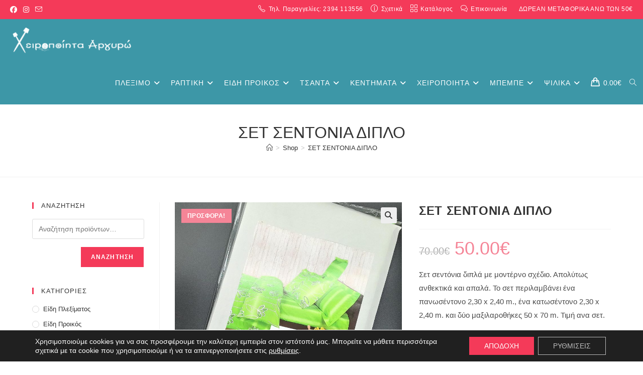

--- FILE ---
content_type: text/html; charset=UTF-8
request_url: https://argiroshop.gr/shop/eidi-proikos/sentonia/set-sentonia-diplo-3/
body_size: 30014
content:
<!DOCTYPE html>
<html class="html" lang="el">
<head>
	<meta charset="UTF-8">
	<link rel="profile" href="https://gmpg.org/xfn/11">

	<meta name='robots' content='index, follow, max-image-preview:large, max-snippet:-1, max-video-preview:-1' />
<meta name="viewport" content="width=device-width, initial-scale=1">
	<!-- This site is optimized with the Yoast SEO plugin v26.6 - https://yoast.com/wordpress/plugins/seo/ -->
	<title>ΣΕΤ ΣΕΝΤΟΝΙΑ ΔΙΠΛΟ - Χειροποίητα Αργυρώ</title>
	<link rel="canonical" href="https://argiroshop.gr/shop/eidi-proikos/sentonia/set-sentonia-diplo-3/" />
	<meta property="og:locale" content="el_GR" />
	<meta property="og:type" content="article" />
	<meta property="og:title" content="ΣΕΤ ΣΕΝΤΟΝΙΑ ΔΙΠΛΟ - Χειροποίητα Αργυρώ" />
	<meta property="og:description" content="Σετ σεντόνια διπλά με μοντέρνο σχέδιο. Απολύτως ανθεκτικά και απαλά. Το σετ περιλαμβάνει ένα πανωσέντονο 2,30 x 2,40 m., ένα κατωσέντονο 2,30 x 2,40 m. και δύο μαξιλαροθήκες 50 x 70 m. Τιμή ανα σετ." />
	<meta property="og:url" content="https://argiroshop.gr/shop/eidi-proikos/sentonia/set-sentonia-diplo-3/" />
	<meta property="og:site_name" content="Χειροποίητα Αργυρώ" />
	<meta property="article:modified_time" content="2021-04-11T06:28:17+00:00" />
	<meta property="og:image" content="https://argiroshop.gr/wp-content/uploads/2021/04/bs103427.jpg" />
	<meta property="og:image:width" content="1000" />
	<meta property="og:image:height" content="1000" />
	<meta property="og:image:type" content="image/jpeg" />
	<meta name="twitter:card" content="summary_large_image" />
	<script type="application/ld+json" class="yoast-schema-graph">{"@context":"https://schema.org","@graph":[{"@type":"WebPage","@id":"https://argiroshop.gr/shop/eidi-proikos/sentonia/set-sentonia-diplo-3/","url":"https://argiroshop.gr/shop/eidi-proikos/sentonia/set-sentonia-diplo-3/","name":"ΣΕΤ ΣΕΝΤΟΝΙΑ ΔΙΠΛΟ - Χειροποίητα Αργυρώ","isPartOf":{"@id":"https://argiroshop.gr/#website"},"primaryImageOfPage":{"@id":"https://argiroshop.gr/shop/eidi-proikos/sentonia/set-sentonia-diplo-3/#primaryimage"},"image":{"@id":"https://argiroshop.gr/shop/eidi-proikos/sentonia/set-sentonia-diplo-3/#primaryimage"},"thumbnailUrl":"https://argiroshop.gr/wp-content/uploads/2021/04/bs103427.jpg","datePublished":"2021-04-06T13:59:15+00:00","dateModified":"2021-04-11T06:28:17+00:00","breadcrumb":{"@id":"https://argiroshop.gr/shop/eidi-proikos/sentonia/set-sentonia-diplo-3/#breadcrumb"},"inLanguage":"el","potentialAction":[{"@type":"ReadAction","target":["https://argiroshop.gr/shop/eidi-proikos/sentonia/set-sentonia-diplo-3/"]}]},{"@type":"ImageObject","inLanguage":"el","@id":"https://argiroshop.gr/shop/eidi-proikos/sentonia/set-sentonia-diplo-3/#primaryimage","url":"https://argiroshop.gr/wp-content/uploads/2021/04/bs103427.jpg","contentUrl":"https://argiroshop.gr/wp-content/uploads/2021/04/bs103427.jpg","width":1000,"height":1000},{"@type":"BreadcrumbList","@id":"https://argiroshop.gr/shop/eidi-proikos/sentonia/set-sentonia-diplo-3/#breadcrumb","itemListElement":[{"@type":"ListItem","position":1,"name":"Home","item":"https://argiroshop.gr/"},{"@type":"ListItem","position":2,"name":"Shop","item":"https://argiroshop.gr/shop/"},{"@type":"ListItem","position":3,"name":"ΣΕΤ ΣΕΝΤΟΝΙΑ ΔΙΠΛΟ"}]},{"@type":"WebSite","@id":"https://argiroshop.gr/#website","url":"https://argiroshop.gr/","name":"Χειροποίητα Αργυρώ","description":"Είδη Ραπτικής | Είδη Πλεξίματος | Χειροποίητα Κεντήματα | Λαγκαδάς | Θεσσαλονίκη","publisher":{"@id":"https://argiroshop.gr/#organization"},"potentialAction":[{"@type":"SearchAction","target":{"@type":"EntryPoint","urlTemplate":"https://argiroshop.gr/?s={search_term_string}"},"query-input":{"@type":"PropertyValueSpecification","valueRequired":true,"valueName":"search_term_string"}}],"inLanguage":"el"},{"@type":"Organization","@id":"https://argiroshop.gr/#organization","name":"Χειροποίητα Αργυρώ","url":"https://argiroshop.gr/","logo":{"@type":"ImageObject","inLanguage":"el","@id":"https://argiroshop.gr/#/schema/logo/image/","url":"https://argiroshop.gr/wp-content/uploads/2021/04/argiro-logo-500-red.png","contentUrl":"https://argiroshop.gr/wp-content/uploads/2021/04/argiro-logo-500-red.png","width":500,"height":109,"caption":"Χειροποίητα Αργυρώ"},"image":{"@id":"https://argiroshop.gr/#/schema/logo/image/"}}]}</script>
	<!-- / Yoast SEO plugin. -->


<link rel='dns-prefetch' href='//fonts.googleapis.com' />
<link rel="alternate" type="application/rss+xml" title="Ροή RSS &raquo; Χειροποίητα Αργυρώ" href="https://argiroshop.gr/feed/" />
<link rel="alternate" type="application/rss+xml" title="Ροή Σχολίων &raquo; Χειροποίητα Αργυρώ" href="https://argiroshop.gr/comments/feed/" />
<link rel="alternate" title="oEmbed (JSON)" type="application/json+oembed" href="https://argiroshop.gr/wp-json/oembed/1.0/embed?url=https%3A%2F%2Fargiroshop.gr%2Fshop%2Feidi-proikos%2Fsentonia%2Fset-sentonia-diplo-3%2F" />
<link rel="alternate" title="oEmbed (XML)" type="text/xml+oembed" href="https://argiroshop.gr/wp-json/oembed/1.0/embed?url=https%3A%2F%2Fargiroshop.gr%2Fshop%2Feidi-proikos%2Fsentonia%2Fset-sentonia-diplo-3%2F&#038;format=xml" />
<style type="text/css" media="all">@font-face{font-family:'Montserrat';font-style:italic;font-weight:100;font-display:swap;src:url(https://fonts.gstatic.com/s/montserrat/v31/JTUQjIg1_i6t8kCHKm459WxRxC7m0dR9pBOi.woff2) format('woff2');unicode-range:U+0460-052F,U+1C80-1C8A,U+20B4,U+2DE0-2DFF,U+A640-A69F,U+FE2E-FE2F}@font-face{font-family:'Montserrat';font-style:italic;font-weight:100;font-display:swap;src:url(https://fonts.gstatic.com/s/montserrat/v31/JTUQjIg1_i6t8kCHKm459WxRzS7m0dR9pBOi.woff2) format('woff2');unicode-range:U+0301,U+0400-045F,U+0490-0491,U+04B0-04B1,U+2116}@font-face{font-family:'Montserrat';font-style:italic;font-weight:100;font-display:swap;src:url(https://fonts.gstatic.com/s/montserrat/v31/JTUQjIg1_i6t8kCHKm459WxRxi7m0dR9pBOi.woff2) format('woff2');unicode-range:U+0102-0103,U+0110-0111,U+0128-0129,U+0168-0169,U+01A0-01A1,U+01AF-01B0,U+0300-0301,U+0303-0304,U+0308-0309,U+0323,U+0329,U+1EA0-1EF9,U+20AB}@font-face{font-family:'Montserrat';font-style:italic;font-weight:100;font-display:swap;src:url(https://fonts.gstatic.com/s/montserrat/v31/JTUQjIg1_i6t8kCHKm459WxRxy7m0dR9pBOi.woff2) format('woff2');unicode-range:U+0100-02BA,U+02BD-02C5,U+02C7-02CC,U+02CE-02D7,U+02DD-02FF,U+0304,U+0308,U+0329,U+1D00-1DBF,U+1E00-1E9F,U+1EF2-1EFF,U+2020,U+20A0-20AB,U+20AD-20C0,U+2113,U+2C60-2C7F,U+A720-A7FF}@font-face{font-family:'Montserrat';font-style:italic;font-weight:100;font-display:swap;src:url(https://fonts.gstatic.com/s/montserrat/v31/JTUQjIg1_i6t8kCHKm459WxRyS7m0dR9pA.woff2) format('woff2');unicode-range:U+0000-00FF,U+0131,U+0152-0153,U+02BB-02BC,U+02C6,U+02DA,U+02DC,U+0304,U+0308,U+0329,U+2000-206F,U+20AC,U+2122,U+2191,U+2193,U+2212,U+2215,U+FEFF,U+FFFD}@font-face{font-family:'Montserrat';font-style:italic;font-weight:200;font-display:swap;src:url(https://fonts.gstatic.com/s/montserrat/v31/JTUQjIg1_i6t8kCHKm459WxRxC7m0dR9pBOi.woff2) format('woff2');unicode-range:U+0460-052F,U+1C80-1C8A,U+20B4,U+2DE0-2DFF,U+A640-A69F,U+FE2E-FE2F}@font-face{font-family:'Montserrat';font-style:italic;font-weight:200;font-display:swap;src:url(https://fonts.gstatic.com/s/montserrat/v31/JTUQjIg1_i6t8kCHKm459WxRzS7m0dR9pBOi.woff2) format('woff2');unicode-range:U+0301,U+0400-045F,U+0490-0491,U+04B0-04B1,U+2116}@font-face{font-family:'Montserrat';font-style:italic;font-weight:200;font-display:swap;src:url(https://fonts.gstatic.com/s/montserrat/v31/JTUQjIg1_i6t8kCHKm459WxRxi7m0dR9pBOi.woff2) format('woff2');unicode-range:U+0102-0103,U+0110-0111,U+0128-0129,U+0168-0169,U+01A0-01A1,U+01AF-01B0,U+0300-0301,U+0303-0304,U+0308-0309,U+0323,U+0329,U+1EA0-1EF9,U+20AB}@font-face{font-family:'Montserrat';font-style:italic;font-weight:200;font-display:swap;src:url(https://fonts.gstatic.com/s/montserrat/v31/JTUQjIg1_i6t8kCHKm459WxRxy7m0dR9pBOi.woff2) format('woff2');unicode-range:U+0100-02BA,U+02BD-02C5,U+02C7-02CC,U+02CE-02D7,U+02DD-02FF,U+0304,U+0308,U+0329,U+1D00-1DBF,U+1E00-1E9F,U+1EF2-1EFF,U+2020,U+20A0-20AB,U+20AD-20C0,U+2113,U+2C60-2C7F,U+A720-A7FF}@font-face{font-family:'Montserrat';font-style:italic;font-weight:200;font-display:swap;src:url(https://fonts.gstatic.com/s/montserrat/v31/JTUQjIg1_i6t8kCHKm459WxRyS7m0dR9pA.woff2) format('woff2');unicode-range:U+0000-00FF,U+0131,U+0152-0153,U+02BB-02BC,U+02C6,U+02DA,U+02DC,U+0304,U+0308,U+0329,U+2000-206F,U+20AC,U+2122,U+2191,U+2193,U+2212,U+2215,U+FEFF,U+FFFD}@font-face{font-family:'Montserrat';font-style:italic;font-weight:300;font-display:swap;src:url(https://fonts.gstatic.com/s/montserrat/v31/JTUQjIg1_i6t8kCHKm459WxRxC7m0dR9pBOi.woff2) format('woff2');unicode-range:U+0460-052F,U+1C80-1C8A,U+20B4,U+2DE0-2DFF,U+A640-A69F,U+FE2E-FE2F}@font-face{font-family:'Montserrat';font-style:italic;font-weight:300;font-display:swap;src:url(https://fonts.gstatic.com/s/montserrat/v31/JTUQjIg1_i6t8kCHKm459WxRzS7m0dR9pBOi.woff2) format('woff2');unicode-range:U+0301,U+0400-045F,U+0490-0491,U+04B0-04B1,U+2116}@font-face{font-family:'Montserrat';font-style:italic;font-weight:300;font-display:swap;src:url(https://fonts.gstatic.com/s/montserrat/v31/JTUQjIg1_i6t8kCHKm459WxRxi7m0dR9pBOi.woff2) format('woff2');unicode-range:U+0102-0103,U+0110-0111,U+0128-0129,U+0168-0169,U+01A0-01A1,U+01AF-01B0,U+0300-0301,U+0303-0304,U+0308-0309,U+0323,U+0329,U+1EA0-1EF9,U+20AB}@font-face{font-family:'Montserrat';font-style:italic;font-weight:300;font-display:swap;src:url(https://fonts.gstatic.com/s/montserrat/v31/JTUQjIg1_i6t8kCHKm459WxRxy7m0dR9pBOi.woff2) format('woff2');unicode-range:U+0100-02BA,U+02BD-02C5,U+02C7-02CC,U+02CE-02D7,U+02DD-02FF,U+0304,U+0308,U+0329,U+1D00-1DBF,U+1E00-1E9F,U+1EF2-1EFF,U+2020,U+20A0-20AB,U+20AD-20C0,U+2113,U+2C60-2C7F,U+A720-A7FF}@font-face{font-family:'Montserrat';font-style:italic;font-weight:300;font-display:swap;src:url(https://fonts.gstatic.com/s/montserrat/v31/JTUQjIg1_i6t8kCHKm459WxRyS7m0dR9pA.woff2) format('woff2');unicode-range:U+0000-00FF,U+0131,U+0152-0153,U+02BB-02BC,U+02C6,U+02DA,U+02DC,U+0304,U+0308,U+0329,U+2000-206F,U+20AC,U+2122,U+2191,U+2193,U+2212,U+2215,U+FEFF,U+FFFD}@font-face{font-family:'Montserrat';font-style:italic;font-weight:400;font-display:swap;src:url(https://fonts.gstatic.com/s/montserrat/v31/JTUQjIg1_i6t8kCHKm459WxRxC7m0dR9pBOi.woff2) format('woff2');unicode-range:U+0460-052F,U+1C80-1C8A,U+20B4,U+2DE0-2DFF,U+A640-A69F,U+FE2E-FE2F}@font-face{font-family:'Montserrat';font-style:italic;font-weight:400;font-display:swap;src:url(https://fonts.gstatic.com/s/montserrat/v31/JTUQjIg1_i6t8kCHKm459WxRzS7m0dR9pBOi.woff2) format('woff2');unicode-range:U+0301,U+0400-045F,U+0490-0491,U+04B0-04B1,U+2116}@font-face{font-family:'Montserrat';font-style:italic;font-weight:400;font-display:swap;src:url(https://fonts.gstatic.com/s/montserrat/v31/JTUQjIg1_i6t8kCHKm459WxRxi7m0dR9pBOi.woff2) format('woff2');unicode-range:U+0102-0103,U+0110-0111,U+0128-0129,U+0168-0169,U+01A0-01A1,U+01AF-01B0,U+0300-0301,U+0303-0304,U+0308-0309,U+0323,U+0329,U+1EA0-1EF9,U+20AB}@font-face{font-family:'Montserrat';font-style:italic;font-weight:400;font-display:swap;src:url(https://fonts.gstatic.com/s/montserrat/v31/JTUQjIg1_i6t8kCHKm459WxRxy7m0dR9pBOi.woff2) format('woff2');unicode-range:U+0100-02BA,U+02BD-02C5,U+02C7-02CC,U+02CE-02D7,U+02DD-02FF,U+0304,U+0308,U+0329,U+1D00-1DBF,U+1E00-1E9F,U+1EF2-1EFF,U+2020,U+20A0-20AB,U+20AD-20C0,U+2113,U+2C60-2C7F,U+A720-A7FF}@font-face{font-family:'Montserrat';font-style:italic;font-weight:400;font-display:swap;src:url(https://fonts.gstatic.com/s/montserrat/v31/JTUQjIg1_i6t8kCHKm459WxRyS7m0dR9pA.woff2) format('woff2');unicode-range:U+0000-00FF,U+0131,U+0152-0153,U+02BB-02BC,U+02C6,U+02DA,U+02DC,U+0304,U+0308,U+0329,U+2000-206F,U+20AC,U+2122,U+2191,U+2193,U+2212,U+2215,U+FEFF,U+FFFD}@font-face{font-family:'Montserrat';font-style:italic;font-weight:500;font-display:swap;src:url(https://fonts.gstatic.com/s/montserrat/v31/JTUQjIg1_i6t8kCHKm459WxRxC7m0dR9pBOi.woff2) format('woff2');unicode-range:U+0460-052F,U+1C80-1C8A,U+20B4,U+2DE0-2DFF,U+A640-A69F,U+FE2E-FE2F}@font-face{font-family:'Montserrat';font-style:italic;font-weight:500;font-display:swap;src:url(https://fonts.gstatic.com/s/montserrat/v31/JTUQjIg1_i6t8kCHKm459WxRzS7m0dR9pBOi.woff2) format('woff2');unicode-range:U+0301,U+0400-045F,U+0490-0491,U+04B0-04B1,U+2116}@font-face{font-family:'Montserrat';font-style:italic;font-weight:500;font-display:swap;src:url(https://fonts.gstatic.com/s/montserrat/v31/JTUQjIg1_i6t8kCHKm459WxRxi7m0dR9pBOi.woff2) format('woff2');unicode-range:U+0102-0103,U+0110-0111,U+0128-0129,U+0168-0169,U+01A0-01A1,U+01AF-01B0,U+0300-0301,U+0303-0304,U+0308-0309,U+0323,U+0329,U+1EA0-1EF9,U+20AB}@font-face{font-family:'Montserrat';font-style:italic;font-weight:500;font-display:swap;src:url(https://fonts.gstatic.com/s/montserrat/v31/JTUQjIg1_i6t8kCHKm459WxRxy7m0dR9pBOi.woff2) format('woff2');unicode-range:U+0100-02BA,U+02BD-02C5,U+02C7-02CC,U+02CE-02D7,U+02DD-02FF,U+0304,U+0308,U+0329,U+1D00-1DBF,U+1E00-1E9F,U+1EF2-1EFF,U+2020,U+20A0-20AB,U+20AD-20C0,U+2113,U+2C60-2C7F,U+A720-A7FF}@font-face{font-family:'Montserrat';font-style:italic;font-weight:500;font-display:swap;src:url(https://fonts.gstatic.com/s/montserrat/v31/JTUQjIg1_i6t8kCHKm459WxRyS7m0dR9pA.woff2) format('woff2');unicode-range:U+0000-00FF,U+0131,U+0152-0153,U+02BB-02BC,U+02C6,U+02DA,U+02DC,U+0304,U+0308,U+0329,U+2000-206F,U+20AC,U+2122,U+2191,U+2193,U+2212,U+2215,U+FEFF,U+FFFD}@font-face{font-family:'Montserrat';font-style:italic;font-weight:600;font-display:swap;src:url(https://fonts.gstatic.com/s/montserrat/v31/JTUQjIg1_i6t8kCHKm459WxRxC7m0dR9pBOi.woff2) format('woff2');unicode-range:U+0460-052F,U+1C80-1C8A,U+20B4,U+2DE0-2DFF,U+A640-A69F,U+FE2E-FE2F}@font-face{font-family:'Montserrat';font-style:italic;font-weight:600;font-display:swap;src:url(https://fonts.gstatic.com/s/montserrat/v31/JTUQjIg1_i6t8kCHKm459WxRzS7m0dR9pBOi.woff2) format('woff2');unicode-range:U+0301,U+0400-045F,U+0490-0491,U+04B0-04B1,U+2116}@font-face{font-family:'Montserrat';font-style:italic;font-weight:600;font-display:swap;src:url(https://fonts.gstatic.com/s/montserrat/v31/JTUQjIg1_i6t8kCHKm459WxRxi7m0dR9pBOi.woff2) format('woff2');unicode-range:U+0102-0103,U+0110-0111,U+0128-0129,U+0168-0169,U+01A0-01A1,U+01AF-01B0,U+0300-0301,U+0303-0304,U+0308-0309,U+0323,U+0329,U+1EA0-1EF9,U+20AB}@font-face{font-family:'Montserrat';font-style:italic;font-weight:600;font-display:swap;src:url(https://fonts.gstatic.com/s/montserrat/v31/JTUQjIg1_i6t8kCHKm459WxRxy7m0dR9pBOi.woff2) format('woff2');unicode-range:U+0100-02BA,U+02BD-02C5,U+02C7-02CC,U+02CE-02D7,U+02DD-02FF,U+0304,U+0308,U+0329,U+1D00-1DBF,U+1E00-1E9F,U+1EF2-1EFF,U+2020,U+20A0-20AB,U+20AD-20C0,U+2113,U+2C60-2C7F,U+A720-A7FF}@font-face{font-family:'Montserrat';font-style:italic;font-weight:600;font-display:swap;src:url(https://fonts.gstatic.com/s/montserrat/v31/JTUQjIg1_i6t8kCHKm459WxRyS7m0dR9pA.woff2) format('woff2');unicode-range:U+0000-00FF,U+0131,U+0152-0153,U+02BB-02BC,U+02C6,U+02DA,U+02DC,U+0304,U+0308,U+0329,U+2000-206F,U+20AC,U+2122,U+2191,U+2193,U+2212,U+2215,U+FEFF,U+FFFD}@font-face{font-family:'Montserrat';font-style:italic;font-weight:700;font-display:swap;src:url(https://fonts.gstatic.com/s/montserrat/v31/JTUQjIg1_i6t8kCHKm459WxRxC7m0dR9pBOi.woff2) format('woff2');unicode-range:U+0460-052F,U+1C80-1C8A,U+20B4,U+2DE0-2DFF,U+A640-A69F,U+FE2E-FE2F}@font-face{font-family:'Montserrat';font-style:italic;font-weight:700;font-display:swap;src:url(https://fonts.gstatic.com/s/montserrat/v31/JTUQjIg1_i6t8kCHKm459WxRzS7m0dR9pBOi.woff2) format('woff2');unicode-range:U+0301,U+0400-045F,U+0490-0491,U+04B0-04B1,U+2116}@font-face{font-family:'Montserrat';font-style:italic;font-weight:700;font-display:swap;src:url(https://fonts.gstatic.com/s/montserrat/v31/JTUQjIg1_i6t8kCHKm459WxRxi7m0dR9pBOi.woff2) format('woff2');unicode-range:U+0102-0103,U+0110-0111,U+0128-0129,U+0168-0169,U+01A0-01A1,U+01AF-01B0,U+0300-0301,U+0303-0304,U+0308-0309,U+0323,U+0329,U+1EA0-1EF9,U+20AB}@font-face{font-family:'Montserrat';font-style:italic;font-weight:700;font-display:swap;src:url(https://fonts.gstatic.com/s/montserrat/v31/JTUQjIg1_i6t8kCHKm459WxRxy7m0dR9pBOi.woff2) format('woff2');unicode-range:U+0100-02BA,U+02BD-02C5,U+02C7-02CC,U+02CE-02D7,U+02DD-02FF,U+0304,U+0308,U+0329,U+1D00-1DBF,U+1E00-1E9F,U+1EF2-1EFF,U+2020,U+20A0-20AB,U+20AD-20C0,U+2113,U+2C60-2C7F,U+A720-A7FF}@font-face{font-family:'Montserrat';font-style:italic;font-weight:700;font-display:swap;src:url(https://fonts.gstatic.com/s/montserrat/v31/JTUQjIg1_i6t8kCHKm459WxRyS7m0dR9pA.woff2) format('woff2');unicode-range:U+0000-00FF,U+0131,U+0152-0153,U+02BB-02BC,U+02C6,U+02DA,U+02DC,U+0304,U+0308,U+0329,U+2000-206F,U+20AC,U+2122,U+2191,U+2193,U+2212,U+2215,U+FEFF,U+FFFD}@font-face{font-family:'Montserrat';font-style:italic;font-weight:800;font-display:swap;src:url(https://fonts.gstatic.com/s/montserrat/v31/JTUQjIg1_i6t8kCHKm459WxRxC7m0dR9pBOi.woff2) format('woff2');unicode-range:U+0460-052F,U+1C80-1C8A,U+20B4,U+2DE0-2DFF,U+A640-A69F,U+FE2E-FE2F}@font-face{font-family:'Montserrat';font-style:italic;font-weight:800;font-display:swap;src:url(https://fonts.gstatic.com/s/montserrat/v31/JTUQjIg1_i6t8kCHKm459WxRzS7m0dR9pBOi.woff2) format('woff2');unicode-range:U+0301,U+0400-045F,U+0490-0491,U+04B0-04B1,U+2116}@font-face{font-family:'Montserrat';font-style:italic;font-weight:800;font-display:swap;src:url(https://fonts.gstatic.com/s/montserrat/v31/JTUQjIg1_i6t8kCHKm459WxRxi7m0dR9pBOi.woff2) format('woff2');unicode-range:U+0102-0103,U+0110-0111,U+0128-0129,U+0168-0169,U+01A0-01A1,U+01AF-01B0,U+0300-0301,U+0303-0304,U+0308-0309,U+0323,U+0329,U+1EA0-1EF9,U+20AB}@font-face{font-family:'Montserrat';font-style:italic;font-weight:800;font-display:swap;src:url(https://fonts.gstatic.com/s/montserrat/v31/JTUQjIg1_i6t8kCHKm459WxRxy7m0dR9pBOi.woff2) format('woff2');unicode-range:U+0100-02BA,U+02BD-02C5,U+02C7-02CC,U+02CE-02D7,U+02DD-02FF,U+0304,U+0308,U+0329,U+1D00-1DBF,U+1E00-1E9F,U+1EF2-1EFF,U+2020,U+20A0-20AB,U+20AD-20C0,U+2113,U+2C60-2C7F,U+A720-A7FF}@font-face{font-family:'Montserrat';font-style:italic;font-weight:800;font-display:swap;src:url(https://fonts.gstatic.com/s/montserrat/v31/JTUQjIg1_i6t8kCHKm459WxRyS7m0dR9pA.woff2) format('woff2');unicode-range:U+0000-00FF,U+0131,U+0152-0153,U+02BB-02BC,U+02C6,U+02DA,U+02DC,U+0304,U+0308,U+0329,U+2000-206F,U+20AC,U+2122,U+2191,U+2193,U+2212,U+2215,U+FEFF,U+FFFD}@font-face{font-family:'Montserrat';font-style:italic;font-weight:900;font-display:swap;src:url(https://fonts.gstatic.com/s/montserrat/v31/JTUQjIg1_i6t8kCHKm459WxRxC7m0dR9pBOi.woff2) format('woff2');unicode-range:U+0460-052F,U+1C80-1C8A,U+20B4,U+2DE0-2DFF,U+A640-A69F,U+FE2E-FE2F}@font-face{font-family:'Montserrat';font-style:italic;font-weight:900;font-display:swap;src:url(https://fonts.gstatic.com/s/montserrat/v31/JTUQjIg1_i6t8kCHKm459WxRzS7m0dR9pBOi.woff2) format('woff2');unicode-range:U+0301,U+0400-045F,U+0490-0491,U+04B0-04B1,U+2116}@font-face{font-family:'Montserrat';font-style:italic;font-weight:900;font-display:swap;src:url(https://fonts.gstatic.com/s/montserrat/v31/JTUQjIg1_i6t8kCHKm459WxRxi7m0dR9pBOi.woff2) format('woff2');unicode-range:U+0102-0103,U+0110-0111,U+0128-0129,U+0168-0169,U+01A0-01A1,U+01AF-01B0,U+0300-0301,U+0303-0304,U+0308-0309,U+0323,U+0329,U+1EA0-1EF9,U+20AB}@font-face{font-family:'Montserrat';font-style:italic;font-weight:900;font-display:swap;src:url(https://fonts.gstatic.com/s/montserrat/v31/JTUQjIg1_i6t8kCHKm459WxRxy7m0dR9pBOi.woff2) format('woff2');unicode-range:U+0100-02BA,U+02BD-02C5,U+02C7-02CC,U+02CE-02D7,U+02DD-02FF,U+0304,U+0308,U+0329,U+1D00-1DBF,U+1E00-1E9F,U+1EF2-1EFF,U+2020,U+20A0-20AB,U+20AD-20C0,U+2113,U+2C60-2C7F,U+A720-A7FF}@font-face{font-family:'Montserrat';font-style:italic;font-weight:900;font-display:swap;src:url(https://fonts.gstatic.com/s/montserrat/v31/JTUQjIg1_i6t8kCHKm459WxRyS7m0dR9pA.woff2) format('woff2');unicode-range:U+0000-00FF,U+0131,U+0152-0153,U+02BB-02BC,U+02C6,U+02DA,U+02DC,U+0304,U+0308,U+0329,U+2000-206F,U+20AC,U+2122,U+2191,U+2193,U+2212,U+2215,U+FEFF,U+FFFD}@font-face{font-family:'Montserrat';font-display:block;font-style:normal;font-weight:100;font-display:swap;src:url(https://fonts.gstatic.com/s/montserrat/v31/JTUSjIg1_i6t8kCHKm459WRhyyTh89ZNpQ.woff2) format('woff2');unicode-range:U+0460-052F,U+1C80-1C8A,U+20B4,U+2DE0-2DFF,U+A640-A69F,U+FE2E-FE2F}@font-face{font-family:'Montserrat';font-display:block;font-style:normal;font-weight:100;font-display:swap;src:url(https://fonts.gstatic.com/s/montserrat/v31/JTUSjIg1_i6t8kCHKm459W1hyyTh89ZNpQ.woff2) format('woff2');unicode-range:U+0301,U+0400-045F,U+0490-0491,U+04B0-04B1,U+2116}@font-face{font-family:'Montserrat';font-display:block;font-style:normal;font-weight:100;font-display:swap;src:url(https://fonts.gstatic.com/s/montserrat/v31/JTUSjIg1_i6t8kCHKm459WZhyyTh89ZNpQ.woff2) format('woff2');unicode-range:U+0102-0103,U+0110-0111,U+0128-0129,U+0168-0169,U+01A0-01A1,U+01AF-01B0,U+0300-0301,U+0303-0304,U+0308-0309,U+0323,U+0329,U+1EA0-1EF9,U+20AB}@font-face{font-family:'Montserrat';font-display:block;font-style:normal;font-weight:100;font-display:swap;src:url(https://fonts.gstatic.com/s/montserrat/v31/JTUSjIg1_i6t8kCHKm459WdhyyTh89ZNpQ.woff2) format('woff2');unicode-range:U+0100-02BA,U+02BD-02C5,U+02C7-02CC,U+02CE-02D7,U+02DD-02FF,U+0304,U+0308,U+0329,U+1D00-1DBF,U+1E00-1E9F,U+1EF2-1EFF,U+2020,U+20A0-20AB,U+20AD-20C0,U+2113,U+2C60-2C7F,U+A720-A7FF}@font-face{font-family:'Montserrat';font-display:block;font-style:normal;font-weight:100;font-display:swap;src:url(https://fonts.gstatic.com/s/montserrat/v31/JTUSjIg1_i6t8kCHKm459WlhyyTh89Y.woff2) format('woff2');unicode-range:U+0000-00FF,U+0131,U+0152-0153,U+02BB-02BC,U+02C6,U+02DA,U+02DC,U+0304,U+0308,U+0329,U+2000-206F,U+20AC,U+2122,U+2191,U+2193,U+2212,U+2215,U+FEFF,U+FFFD}@font-face{font-family:'Montserrat';font-display:block;font-style:normal;font-weight:200;font-display:swap;src:url(https://fonts.gstatic.com/s/montserrat/v31/JTUSjIg1_i6t8kCHKm459WRhyyTh89ZNpQ.woff2) format('woff2');unicode-range:U+0460-052F,U+1C80-1C8A,U+20B4,U+2DE0-2DFF,U+A640-A69F,U+FE2E-FE2F}@font-face{font-family:'Montserrat';font-display:block;font-style:normal;font-weight:200;font-display:swap;src:url(https://fonts.gstatic.com/s/montserrat/v31/JTUSjIg1_i6t8kCHKm459W1hyyTh89ZNpQ.woff2) format('woff2');unicode-range:U+0301,U+0400-045F,U+0490-0491,U+04B0-04B1,U+2116}@font-face{font-family:'Montserrat';font-display:block;font-style:normal;font-weight:200;font-display:swap;src:url(https://fonts.gstatic.com/s/montserrat/v31/JTUSjIg1_i6t8kCHKm459WZhyyTh89ZNpQ.woff2) format('woff2');unicode-range:U+0102-0103,U+0110-0111,U+0128-0129,U+0168-0169,U+01A0-01A1,U+01AF-01B0,U+0300-0301,U+0303-0304,U+0308-0309,U+0323,U+0329,U+1EA0-1EF9,U+20AB}@font-face{font-family:'Montserrat';font-display:block;font-style:normal;font-weight:200;font-display:swap;src:url(https://fonts.gstatic.com/s/montserrat/v31/JTUSjIg1_i6t8kCHKm459WdhyyTh89ZNpQ.woff2) format('woff2');unicode-range:U+0100-02BA,U+02BD-02C5,U+02C7-02CC,U+02CE-02D7,U+02DD-02FF,U+0304,U+0308,U+0329,U+1D00-1DBF,U+1E00-1E9F,U+1EF2-1EFF,U+2020,U+20A0-20AB,U+20AD-20C0,U+2113,U+2C60-2C7F,U+A720-A7FF}@font-face{font-family:'Montserrat';font-display:block;font-style:normal;font-weight:200;font-display:swap;src:url(https://fonts.gstatic.com/s/montserrat/v31/JTUSjIg1_i6t8kCHKm459WlhyyTh89Y.woff2) format('woff2');unicode-range:U+0000-00FF,U+0131,U+0152-0153,U+02BB-02BC,U+02C6,U+02DA,U+02DC,U+0304,U+0308,U+0329,U+2000-206F,U+20AC,U+2122,U+2191,U+2193,U+2212,U+2215,U+FEFF,U+FFFD}@font-face{font-family:'Montserrat';font-display:block;font-style:normal;font-weight:300;font-display:swap;src:url(https://fonts.gstatic.com/s/montserrat/v31/JTUSjIg1_i6t8kCHKm459WRhyyTh89ZNpQ.woff2) format('woff2');unicode-range:U+0460-052F,U+1C80-1C8A,U+20B4,U+2DE0-2DFF,U+A640-A69F,U+FE2E-FE2F}@font-face{font-family:'Montserrat';font-display:block;font-style:normal;font-weight:300;font-display:swap;src:url(https://fonts.gstatic.com/s/montserrat/v31/JTUSjIg1_i6t8kCHKm459W1hyyTh89ZNpQ.woff2) format('woff2');unicode-range:U+0301,U+0400-045F,U+0490-0491,U+04B0-04B1,U+2116}@font-face{font-family:'Montserrat';font-display:block;font-style:normal;font-weight:300;font-display:swap;src:url(https://fonts.gstatic.com/s/montserrat/v31/JTUSjIg1_i6t8kCHKm459WZhyyTh89ZNpQ.woff2) format('woff2');unicode-range:U+0102-0103,U+0110-0111,U+0128-0129,U+0168-0169,U+01A0-01A1,U+01AF-01B0,U+0300-0301,U+0303-0304,U+0308-0309,U+0323,U+0329,U+1EA0-1EF9,U+20AB}@font-face{font-family:'Montserrat';font-display:block;font-style:normal;font-weight:300;font-display:swap;src:url(https://fonts.gstatic.com/s/montserrat/v31/JTUSjIg1_i6t8kCHKm459WdhyyTh89ZNpQ.woff2) format('woff2');unicode-range:U+0100-02BA,U+02BD-02C5,U+02C7-02CC,U+02CE-02D7,U+02DD-02FF,U+0304,U+0308,U+0329,U+1D00-1DBF,U+1E00-1E9F,U+1EF2-1EFF,U+2020,U+20A0-20AB,U+20AD-20C0,U+2113,U+2C60-2C7F,U+A720-A7FF}@font-face{font-family:'Montserrat';font-display:block;font-style:normal;font-weight:300;font-display:swap;src:url(https://fonts.gstatic.com/s/montserrat/v31/JTUSjIg1_i6t8kCHKm459WlhyyTh89Y.woff2) format('woff2');unicode-range:U+0000-00FF,U+0131,U+0152-0153,U+02BB-02BC,U+02C6,U+02DA,U+02DC,U+0304,U+0308,U+0329,U+2000-206F,U+20AC,U+2122,U+2191,U+2193,U+2212,U+2215,U+FEFF,U+FFFD}@font-face{font-family:'Montserrat';font-display:block;font-style:normal;font-weight:400;font-display:swap;src:url(https://fonts.gstatic.com/s/montserrat/v31/JTUSjIg1_i6t8kCHKm459WRhyyTh89ZNpQ.woff2) format('woff2');unicode-range:U+0460-052F,U+1C80-1C8A,U+20B4,U+2DE0-2DFF,U+A640-A69F,U+FE2E-FE2F}@font-face{font-family:'Montserrat';font-display:block;font-style:normal;font-weight:400;font-display:swap;src:url(https://fonts.gstatic.com/s/montserrat/v31/JTUSjIg1_i6t8kCHKm459W1hyyTh89ZNpQ.woff2) format('woff2');unicode-range:U+0301,U+0400-045F,U+0490-0491,U+04B0-04B1,U+2116}@font-face{font-family:'Montserrat';font-display:block;font-style:normal;font-weight:400;font-display:swap;src:url(https://fonts.gstatic.com/s/montserrat/v31/JTUSjIg1_i6t8kCHKm459WZhyyTh89ZNpQ.woff2) format('woff2');unicode-range:U+0102-0103,U+0110-0111,U+0128-0129,U+0168-0169,U+01A0-01A1,U+01AF-01B0,U+0300-0301,U+0303-0304,U+0308-0309,U+0323,U+0329,U+1EA0-1EF9,U+20AB}@font-face{font-family:'Montserrat';font-display:block;font-style:normal;font-weight:400;font-display:swap;src:url(https://fonts.gstatic.com/s/montserrat/v31/JTUSjIg1_i6t8kCHKm459WdhyyTh89ZNpQ.woff2) format('woff2');unicode-range:U+0100-02BA,U+02BD-02C5,U+02C7-02CC,U+02CE-02D7,U+02DD-02FF,U+0304,U+0308,U+0329,U+1D00-1DBF,U+1E00-1E9F,U+1EF2-1EFF,U+2020,U+20A0-20AB,U+20AD-20C0,U+2113,U+2C60-2C7F,U+A720-A7FF}@font-face{font-family:'Montserrat';font-display:block;font-style:normal;font-weight:400;font-display:swap;src:url(https://fonts.gstatic.com/s/montserrat/v31/JTUSjIg1_i6t8kCHKm459WlhyyTh89Y.woff2) format('woff2');unicode-range:U+0000-00FF,U+0131,U+0152-0153,U+02BB-02BC,U+02C6,U+02DA,U+02DC,U+0304,U+0308,U+0329,U+2000-206F,U+20AC,U+2122,U+2191,U+2193,U+2212,U+2215,U+FEFF,U+FFFD}@font-face{font-family:'Montserrat';font-display:block;font-style:normal;font-weight:500;font-display:swap;src:url(https://fonts.gstatic.com/s/montserrat/v31/JTUSjIg1_i6t8kCHKm459WRhyyTh89ZNpQ.woff2) format('woff2');unicode-range:U+0460-052F,U+1C80-1C8A,U+20B4,U+2DE0-2DFF,U+A640-A69F,U+FE2E-FE2F}@font-face{font-family:'Montserrat';font-display:block;font-style:normal;font-weight:500;font-display:swap;src:url(https://fonts.gstatic.com/s/montserrat/v31/JTUSjIg1_i6t8kCHKm459W1hyyTh89ZNpQ.woff2) format('woff2');unicode-range:U+0301,U+0400-045F,U+0490-0491,U+04B0-04B1,U+2116}@font-face{font-family:'Montserrat';font-display:block;font-style:normal;font-weight:500;font-display:swap;src:url(https://fonts.gstatic.com/s/montserrat/v31/JTUSjIg1_i6t8kCHKm459WZhyyTh89ZNpQ.woff2) format('woff2');unicode-range:U+0102-0103,U+0110-0111,U+0128-0129,U+0168-0169,U+01A0-01A1,U+01AF-01B0,U+0300-0301,U+0303-0304,U+0308-0309,U+0323,U+0329,U+1EA0-1EF9,U+20AB}@font-face{font-family:'Montserrat';font-display:block;font-style:normal;font-weight:500;font-display:swap;src:url(https://fonts.gstatic.com/s/montserrat/v31/JTUSjIg1_i6t8kCHKm459WdhyyTh89ZNpQ.woff2) format('woff2');unicode-range:U+0100-02BA,U+02BD-02C5,U+02C7-02CC,U+02CE-02D7,U+02DD-02FF,U+0304,U+0308,U+0329,U+1D00-1DBF,U+1E00-1E9F,U+1EF2-1EFF,U+2020,U+20A0-20AB,U+20AD-20C0,U+2113,U+2C60-2C7F,U+A720-A7FF}@font-face{font-family:'Montserrat';font-display:block;font-style:normal;font-weight:500;font-display:swap;src:url(https://fonts.gstatic.com/s/montserrat/v31/JTUSjIg1_i6t8kCHKm459WlhyyTh89Y.woff2) format('woff2');unicode-range:U+0000-00FF,U+0131,U+0152-0153,U+02BB-02BC,U+02C6,U+02DA,U+02DC,U+0304,U+0308,U+0329,U+2000-206F,U+20AC,U+2122,U+2191,U+2193,U+2212,U+2215,U+FEFF,U+FFFD}@font-face{font-family:'Montserrat';font-display:block;font-style:normal;font-weight:600;font-display:swap;src:url(https://fonts.gstatic.com/s/montserrat/v31/JTUSjIg1_i6t8kCHKm459WRhyyTh89ZNpQ.woff2) format('woff2');unicode-range:U+0460-052F,U+1C80-1C8A,U+20B4,U+2DE0-2DFF,U+A640-A69F,U+FE2E-FE2F}@font-face{font-family:'Montserrat';font-display:block;font-style:normal;font-weight:600;font-display:swap;src:url(https://fonts.gstatic.com/s/montserrat/v31/JTUSjIg1_i6t8kCHKm459W1hyyTh89ZNpQ.woff2) format('woff2');unicode-range:U+0301,U+0400-045F,U+0490-0491,U+04B0-04B1,U+2116}@font-face{font-family:'Montserrat';font-display:block;font-style:normal;font-weight:600;font-display:swap;src:url(https://fonts.gstatic.com/s/montserrat/v31/JTUSjIg1_i6t8kCHKm459WZhyyTh89ZNpQ.woff2) format('woff2');unicode-range:U+0102-0103,U+0110-0111,U+0128-0129,U+0168-0169,U+01A0-01A1,U+01AF-01B0,U+0300-0301,U+0303-0304,U+0308-0309,U+0323,U+0329,U+1EA0-1EF9,U+20AB}@font-face{font-family:'Montserrat';font-display:block;font-style:normal;font-weight:600;font-display:swap;src:url(https://fonts.gstatic.com/s/montserrat/v31/JTUSjIg1_i6t8kCHKm459WdhyyTh89ZNpQ.woff2) format('woff2');unicode-range:U+0100-02BA,U+02BD-02C5,U+02C7-02CC,U+02CE-02D7,U+02DD-02FF,U+0304,U+0308,U+0329,U+1D00-1DBF,U+1E00-1E9F,U+1EF2-1EFF,U+2020,U+20A0-20AB,U+20AD-20C0,U+2113,U+2C60-2C7F,U+A720-A7FF}@font-face{font-family:'Montserrat';font-display:block;font-style:normal;font-weight:600;font-display:swap;src:url(https://fonts.gstatic.com/s/montserrat/v31/JTUSjIg1_i6t8kCHKm459WlhyyTh89Y.woff2) format('woff2');unicode-range:U+0000-00FF,U+0131,U+0152-0153,U+02BB-02BC,U+02C6,U+02DA,U+02DC,U+0304,U+0308,U+0329,U+2000-206F,U+20AC,U+2122,U+2191,U+2193,U+2212,U+2215,U+FEFF,U+FFFD}@font-face{font-family:'Montserrat';font-display:block;font-style:normal;font-weight:700;font-display:swap;src:url(https://fonts.gstatic.com/s/montserrat/v31/JTUSjIg1_i6t8kCHKm459WRhyyTh89ZNpQ.woff2) format('woff2');unicode-range:U+0460-052F,U+1C80-1C8A,U+20B4,U+2DE0-2DFF,U+A640-A69F,U+FE2E-FE2F}@font-face{font-family:'Montserrat';font-display:block;font-style:normal;font-weight:700;font-display:swap;src:url(https://fonts.gstatic.com/s/montserrat/v31/JTUSjIg1_i6t8kCHKm459W1hyyTh89ZNpQ.woff2) format('woff2');unicode-range:U+0301,U+0400-045F,U+0490-0491,U+04B0-04B1,U+2116}@font-face{font-family:'Montserrat';font-display:block;font-style:normal;font-weight:700;font-display:swap;src:url(https://fonts.gstatic.com/s/montserrat/v31/JTUSjIg1_i6t8kCHKm459WZhyyTh89ZNpQ.woff2) format('woff2');unicode-range:U+0102-0103,U+0110-0111,U+0128-0129,U+0168-0169,U+01A0-01A1,U+01AF-01B0,U+0300-0301,U+0303-0304,U+0308-0309,U+0323,U+0329,U+1EA0-1EF9,U+20AB}@font-face{font-family:'Montserrat';font-display:block;font-style:normal;font-weight:700;font-display:swap;src:url(https://fonts.gstatic.com/s/montserrat/v31/JTUSjIg1_i6t8kCHKm459WdhyyTh89ZNpQ.woff2) format('woff2');unicode-range:U+0100-02BA,U+02BD-02C5,U+02C7-02CC,U+02CE-02D7,U+02DD-02FF,U+0304,U+0308,U+0329,U+1D00-1DBF,U+1E00-1E9F,U+1EF2-1EFF,U+2020,U+20A0-20AB,U+20AD-20C0,U+2113,U+2C60-2C7F,U+A720-A7FF}@font-face{font-family:'Montserrat';font-display:block;font-style:normal;font-weight:700;font-display:swap;src:url(https://fonts.gstatic.com/s/montserrat/v31/JTUSjIg1_i6t8kCHKm459WlhyyTh89Y.woff2) format('woff2');unicode-range:U+0000-00FF,U+0131,U+0152-0153,U+02BB-02BC,U+02C6,U+02DA,U+02DC,U+0304,U+0308,U+0329,U+2000-206F,U+20AC,U+2122,U+2191,U+2193,U+2212,U+2215,U+FEFF,U+FFFD}@font-face{font-family:'Montserrat';font-display:block;font-style:normal;font-weight:800;font-display:swap;src:url(https://fonts.gstatic.com/s/montserrat/v31/JTUSjIg1_i6t8kCHKm459WRhyyTh89ZNpQ.woff2) format('woff2');unicode-range:U+0460-052F,U+1C80-1C8A,U+20B4,U+2DE0-2DFF,U+A640-A69F,U+FE2E-FE2F}@font-face{font-family:'Montserrat';font-display:block;font-style:normal;font-weight:800;font-display:swap;src:url(https://fonts.gstatic.com/s/montserrat/v31/JTUSjIg1_i6t8kCHKm459W1hyyTh89ZNpQ.woff2) format('woff2');unicode-range:U+0301,U+0400-045F,U+0490-0491,U+04B0-04B1,U+2116}@font-face{font-family:'Montserrat';font-display:block;font-style:normal;font-weight:800;font-display:swap;src:url(https://fonts.gstatic.com/s/montserrat/v31/JTUSjIg1_i6t8kCHKm459WZhyyTh89ZNpQ.woff2) format('woff2');unicode-range:U+0102-0103,U+0110-0111,U+0128-0129,U+0168-0169,U+01A0-01A1,U+01AF-01B0,U+0300-0301,U+0303-0304,U+0308-0309,U+0323,U+0329,U+1EA0-1EF9,U+20AB}@font-face{font-family:'Montserrat';font-display:block;font-style:normal;font-weight:800;font-display:swap;src:url(https://fonts.gstatic.com/s/montserrat/v31/JTUSjIg1_i6t8kCHKm459WdhyyTh89ZNpQ.woff2) format('woff2');unicode-range:U+0100-02BA,U+02BD-02C5,U+02C7-02CC,U+02CE-02D7,U+02DD-02FF,U+0304,U+0308,U+0329,U+1D00-1DBF,U+1E00-1E9F,U+1EF2-1EFF,U+2020,U+20A0-20AB,U+20AD-20C0,U+2113,U+2C60-2C7F,U+A720-A7FF}@font-face{font-family:'Montserrat';font-display:block;font-style:normal;font-weight:800;font-display:swap;src:url(https://fonts.gstatic.com/s/montserrat/v31/JTUSjIg1_i6t8kCHKm459WlhyyTh89Y.woff2) format('woff2');unicode-range:U+0000-00FF,U+0131,U+0152-0153,U+02BB-02BC,U+02C6,U+02DA,U+02DC,U+0304,U+0308,U+0329,U+2000-206F,U+20AC,U+2122,U+2191,U+2193,U+2212,U+2215,U+FEFF,U+FFFD}@font-face{font-family:'Montserrat';font-display:block;font-style:normal;font-weight:900;font-display:swap;src:url(https://fonts.gstatic.com/s/montserrat/v31/JTUSjIg1_i6t8kCHKm459WRhyyTh89ZNpQ.woff2) format('woff2');unicode-range:U+0460-052F,U+1C80-1C8A,U+20B4,U+2DE0-2DFF,U+A640-A69F,U+FE2E-FE2F}@font-face{font-family:'Montserrat';font-display:block;font-style:normal;font-weight:900;font-display:swap;src:url(https://fonts.gstatic.com/s/montserrat/v31/JTUSjIg1_i6t8kCHKm459W1hyyTh89ZNpQ.woff2) format('woff2');unicode-range:U+0301,U+0400-045F,U+0490-0491,U+04B0-04B1,U+2116}@font-face{font-family:'Montserrat';font-display:block;font-style:normal;font-weight:900;font-display:swap;src:url(https://fonts.gstatic.com/s/montserrat/v31/JTUSjIg1_i6t8kCHKm459WZhyyTh89ZNpQ.woff2) format('woff2');unicode-range:U+0102-0103,U+0110-0111,U+0128-0129,U+0168-0169,U+01A0-01A1,U+01AF-01B0,U+0300-0301,U+0303-0304,U+0308-0309,U+0323,U+0329,U+1EA0-1EF9,U+20AB}@font-face{font-family:'Montserrat';font-display:block;font-style:normal;font-weight:900;font-display:swap;src:url(https://fonts.gstatic.com/s/montserrat/v31/JTUSjIg1_i6t8kCHKm459WdhyyTh89ZNpQ.woff2) format('woff2');unicode-range:U+0100-02BA,U+02BD-02C5,U+02C7-02CC,U+02CE-02D7,U+02DD-02FF,U+0304,U+0308,U+0329,U+1D00-1DBF,U+1E00-1E9F,U+1EF2-1EFF,U+2020,U+20A0-20AB,U+20AD-20C0,U+2113,U+2C60-2C7F,U+A720-A7FF}@font-face{font-family:'Montserrat';font-display:block;font-style:normal;font-weight:900;font-display:swap;src:url(https://fonts.gstatic.com/s/montserrat/v31/JTUSjIg1_i6t8kCHKm459WlhyyTh89Y.woff2) format('woff2');unicode-range:U+0000-00FF,U+0131,U+0152-0153,U+02BB-02BC,U+02C6,U+02DA,U+02DC,U+0304,U+0308,U+0329,U+2000-206F,U+20AC,U+2122,U+2191,U+2193,U+2212,U+2215,U+FEFF,U+FFFD}</style>
<style id='wp-img-auto-sizes-contain-inline-css'>
img:is([sizes=auto i],[sizes^="auto," i]){contain-intrinsic-size:3000px 1500px}
/*# sourceURL=wp-img-auto-sizes-contain-inline-css */
</style>
<style id='wp-block-library-theme-inline-css'>
.wp-block-audio :where(figcaption){color:#555;font-size:13px;text-align:center}.is-dark-theme .wp-block-audio :where(figcaption){color:#ffffffa6}.wp-block-audio{margin:0 0 1em}.wp-block-code{border:1px solid #ccc;border-radius:4px;font-family:Menlo,Consolas,monaco,monospace;padding:.8em 1em}.wp-block-embed :where(figcaption){color:#555;font-size:13px;text-align:center}.is-dark-theme .wp-block-embed :where(figcaption){color:#ffffffa6}.wp-block-embed{margin:0 0 1em}.blocks-gallery-caption{color:#555;font-size:13px;text-align:center}.is-dark-theme .blocks-gallery-caption{color:#ffffffa6}:root :where(.wp-block-image figcaption){color:#555;font-size:13px;text-align:center}.is-dark-theme :root :where(.wp-block-image figcaption){color:#ffffffa6}.wp-block-image{margin:0 0 1em}.wp-block-pullquote{border-bottom:4px solid;border-top:4px solid;color:currentColor;margin-bottom:1.75em}.wp-block-pullquote :where(cite),.wp-block-pullquote :where(footer),.wp-block-pullquote__citation{color:currentColor;font-size:.8125em;font-style:normal;text-transform:uppercase}.wp-block-quote{border-left:.25em solid;margin:0 0 1.75em;padding-left:1em}.wp-block-quote cite,.wp-block-quote footer{color:currentColor;font-size:.8125em;font-style:normal;position:relative}.wp-block-quote:where(.has-text-align-right){border-left:none;border-right:.25em solid;padding-left:0;padding-right:1em}.wp-block-quote:where(.has-text-align-center){border:none;padding-left:0}.wp-block-quote.is-large,.wp-block-quote.is-style-large,.wp-block-quote:where(.is-style-plain){border:none}.wp-block-search .wp-block-search__label{font-weight:700}.wp-block-search__button{border:1px solid #ccc;padding:.375em .625em}:where(.wp-block-group.has-background){padding:1.25em 2.375em}.wp-block-separator.has-css-opacity{opacity:.4}.wp-block-separator{border:none;border-bottom:2px solid;margin-left:auto;margin-right:auto}.wp-block-separator.has-alpha-channel-opacity{opacity:1}.wp-block-separator:not(.is-style-wide):not(.is-style-dots){width:100px}.wp-block-separator.has-background:not(.is-style-dots){border-bottom:none;height:1px}.wp-block-separator.has-background:not(.is-style-wide):not(.is-style-dots){height:2px}.wp-block-table{margin:0 0 1em}.wp-block-table td,.wp-block-table th{word-break:normal}.wp-block-table :where(figcaption){color:#555;font-size:13px;text-align:center}.is-dark-theme .wp-block-table :where(figcaption){color:#ffffffa6}.wp-block-video :where(figcaption){color:#555;font-size:13px;text-align:center}.is-dark-theme .wp-block-video :where(figcaption){color:#ffffffa6}.wp-block-video{margin:0 0 1em}:root :where(.wp-block-template-part.has-background){margin-bottom:0;margin-top:0;padding:1.25em 2.375em}
/*# sourceURL=/wp-includes/css/dist/block-library/theme.min.css */
</style>
<style id='classic-theme-styles-inline-css'>
/*! This file is auto-generated */
.wp-block-button__link{color:#fff;background-color:#32373c;border-radius:9999px;box-shadow:none;text-decoration:none;padding:calc(.667em + 2px) calc(1.333em + 2px);font-size:1.125em}.wp-block-file__button{background:#32373c;color:#fff;text-decoration:none}
/*# sourceURL=/wp-includes/css/classic-themes.min.css */
</style>
<style id='global-styles-inline-css'>
:root{--wp--preset--aspect-ratio--square: 1;--wp--preset--aspect-ratio--4-3: 4/3;--wp--preset--aspect-ratio--3-4: 3/4;--wp--preset--aspect-ratio--3-2: 3/2;--wp--preset--aspect-ratio--2-3: 2/3;--wp--preset--aspect-ratio--16-9: 16/9;--wp--preset--aspect-ratio--9-16: 9/16;--wp--preset--color--black: #000000;--wp--preset--color--cyan-bluish-gray: #abb8c3;--wp--preset--color--white: #ffffff;--wp--preset--color--pale-pink: #f78da7;--wp--preset--color--vivid-red: #cf2e2e;--wp--preset--color--luminous-vivid-orange: #ff6900;--wp--preset--color--luminous-vivid-amber: #fcb900;--wp--preset--color--light-green-cyan: #7bdcb5;--wp--preset--color--vivid-green-cyan: #00d084;--wp--preset--color--pale-cyan-blue: #8ed1fc;--wp--preset--color--vivid-cyan-blue: #0693e3;--wp--preset--color--vivid-purple: #9b51e0;--wp--preset--gradient--vivid-cyan-blue-to-vivid-purple: linear-gradient(135deg,rgb(6,147,227) 0%,rgb(155,81,224) 100%);--wp--preset--gradient--light-green-cyan-to-vivid-green-cyan: linear-gradient(135deg,rgb(122,220,180) 0%,rgb(0,208,130) 100%);--wp--preset--gradient--luminous-vivid-amber-to-luminous-vivid-orange: linear-gradient(135deg,rgb(252,185,0) 0%,rgb(255,105,0) 100%);--wp--preset--gradient--luminous-vivid-orange-to-vivid-red: linear-gradient(135deg,rgb(255,105,0) 0%,rgb(207,46,46) 100%);--wp--preset--gradient--very-light-gray-to-cyan-bluish-gray: linear-gradient(135deg,rgb(238,238,238) 0%,rgb(169,184,195) 100%);--wp--preset--gradient--cool-to-warm-spectrum: linear-gradient(135deg,rgb(74,234,220) 0%,rgb(151,120,209) 20%,rgb(207,42,186) 40%,rgb(238,44,130) 60%,rgb(251,105,98) 80%,rgb(254,248,76) 100%);--wp--preset--gradient--blush-light-purple: linear-gradient(135deg,rgb(255,206,236) 0%,rgb(152,150,240) 100%);--wp--preset--gradient--blush-bordeaux: linear-gradient(135deg,rgb(254,205,165) 0%,rgb(254,45,45) 50%,rgb(107,0,62) 100%);--wp--preset--gradient--luminous-dusk: linear-gradient(135deg,rgb(255,203,112) 0%,rgb(199,81,192) 50%,rgb(65,88,208) 100%);--wp--preset--gradient--pale-ocean: linear-gradient(135deg,rgb(255,245,203) 0%,rgb(182,227,212) 50%,rgb(51,167,181) 100%);--wp--preset--gradient--electric-grass: linear-gradient(135deg,rgb(202,248,128) 0%,rgb(113,206,126) 100%);--wp--preset--gradient--midnight: linear-gradient(135deg,rgb(2,3,129) 0%,rgb(40,116,252) 100%);--wp--preset--font-size--small: 13px;--wp--preset--font-size--medium: 20px;--wp--preset--font-size--large: 36px;--wp--preset--font-size--x-large: 42px;--wp--preset--spacing--20: 0.44rem;--wp--preset--spacing--30: 0.67rem;--wp--preset--spacing--40: 1rem;--wp--preset--spacing--50: 1.5rem;--wp--preset--spacing--60: 2.25rem;--wp--preset--spacing--70: 3.38rem;--wp--preset--spacing--80: 5.06rem;--wp--preset--shadow--natural: 6px 6px 9px rgba(0, 0, 0, 0.2);--wp--preset--shadow--deep: 12px 12px 50px rgba(0, 0, 0, 0.4);--wp--preset--shadow--sharp: 6px 6px 0px rgba(0, 0, 0, 0.2);--wp--preset--shadow--outlined: 6px 6px 0px -3px rgb(255, 255, 255), 6px 6px rgb(0, 0, 0);--wp--preset--shadow--crisp: 6px 6px 0px rgb(0, 0, 0);}:where(.is-layout-flex){gap: 0.5em;}:where(.is-layout-grid){gap: 0.5em;}body .is-layout-flex{display: flex;}.is-layout-flex{flex-wrap: wrap;align-items: center;}.is-layout-flex > :is(*, div){margin: 0;}body .is-layout-grid{display: grid;}.is-layout-grid > :is(*, div){margin: 0;}:where(.wp-block-columns.is-layout-flex){gap: 2em;}:where(.wp-block-columns.is-layout-grid){gap: 2em;}:where(.wp-block-post-template.is-layout-flex){gap: 1.25em;}:where(.wp-block-post-template.is-layout-grid){gap: 1.25em;}.has-black-color{color: var(--wp--preset--color--black) !important;}.has-cyan-bluish-gray-color{color: var(--wp--preset--color--cyan-bluish-gray) !important;}.has-white-color{color: var(--wp--preset--color--white) !important;}.has-pale-pink-color{color: var(--wp--preset--color--pale-pink) !important;}.has-vivid-red-color{color: var(--wp--preset--color--vivid-red) !important;}.has-luminous-vivid-orange-color{color: var(--wp--preset--color--luminous-vivid-orange) !important;}.has-luminous-vivid-amber-color{color: var(--wp--preset--color--luminous-vivid-amber) !important;}.has-light-green-cyan-color{color: var(--wp--preset--color--light-green-cyan) !important;}.has-vivid-green-cyan-color{color: var(--wp--preset--color--vivid-green-cyan) !important;}.has-pale-cyan-blue-color{color: var(--wp--preset--color--pale-cyan-blue) !important;}.has-vivid-cyan-blue-color{color: var(--wp--preset--color--vivid-cyan-blue) !important;}.has-vivid-purple-color{color: var(--wp--preset--color--vivid-purple) !important;}.has-black-background-color{background-color: var(--wp--preset--color--black) !important;}.has-cyan-bluish-gray-background-color{background-color: var(--wp--preset--color--cyan-bluish-gray) !important;}.has-white-background-color{background-color: var(--wp--preset--color--white) !important;}.has-pale-pink-background-color{background-color: var(--wp--preset--color--pale-pink) !important;}.has-vivid-red-background-color{background-color: var(--wp--preset--color--vivid-red) !important;}.has-luminous-vivid-orange-background-color{background-color: var(--wp--preset--color--luminous-vivid-orange) !important;}.has-luminous-vivid-amber-background-color{background-color: var(--wp--preset--color--luminous-vivid-amber) !important;}.has-light-green-cyan-background-color{background-color: var(--wp--preset--color--light-green-cyan) !important;}.has-vivid-green-cyan-background-color{background-color: var(--wp--preset--color--vivid-green-cyan) !important;}.has-pale-cyan-blue-background-color{background-color: var(--wp--preset--color--pale-cyan-blue) !important;}.has-vivid-cyan-blue-background-color{background-color: var(--wp--preset--color--vivid-cyan-blue) !important;}.has-vivid-purple-background-color{background-color: var(--wp--preset--color--vivid-purple) !important;}.has-black-border-color{border-color: var(--wp--preset--color--black) !important;}.has-cyan-bluish-gray-border-color{border-color: var(--wp--preset--color--cyan-bluish-gray) !important;}.has-white-border-color{border-color: var(--wp--preset--color--white) !important;}.has-pale-pink-border-color{border-color: var(--wp--preset--color--pale-pink) !important;}.has-vivid-red-border-color{border-color: var(--wp--preset--color--vivid-red) !important;}.has-luminous-vivid-orange-border-color{border-color: var(--wp--preset--color--luminous-vivid-orange) !important;}.has-luminous-vivid-amber-border-color{border-color: var(--wp--preset--color--luminous-vivid-amber) !important;}.has-light-green-cyan-border-color{border-color: var(--wp--preset--color--light-green-cyan) !important;}.has-vivid-green-cyan-border-color{border-color: var(--wp--preset--color--vivid-green-cyan) !important;}.has-pale-cyan-blue-border-color{border-color: var(--wp--preset--color--pale-cyan-blue) !important;}.has-vivid-cyan-blue-border-color{border-color: var(--wp--preset--color--vivid-cyan-blue) !important;}.has-vivid-purple-border-color{border-color: var(--wp--preset--color--vivid-purple) !important;}.has-vivid-cyan-blue-to-vivid-purple-gradient-background{background: var(--wp--preset--gradient--vivid-cyan-blue-to-vivid-purple) !important;}.has-light-green-cyan-to-vivid-green-cyan-gradient-background{background: var(--wp--preset--gradient--light-green-cyan-to-vivid-green-cyan) !important;}.has-luminous-vivid-amber-to-luminous-vivid-orange-gradient-background{background: var(--wp--preset--gradient--luminous-vivid-amber-to-luminous-vivid-orange) !important;}.has-luminous-vivid-orange-to-vivid-red-gradient-background{background: var(--wp--preset--gradient--luminous-vivid-orange-to-vivid-red) !important;}.has-very-light-gray-to-cyan-bluish-gray-gradient-background{background: var(--wp--preset--gradient--very-light-gray-to-cyan-bluish-gray) !important;}.has-cool-to-warm-spectrum-gradient-background{background: var(--wp--preset--gradient--cool-to-warm-spectrum) !important;}.has-blush-light-purple-gradient-background{background: var(--wp--preset--gradient--blush-light-purple) !important;}.has-blush-bordeaux-gradient-background{background: var(--wp--preset--gradient--blush-bordeaux) !important;}.has-luminous-dusk-gradient-background{background: var(--wp--preset--gradient--luminous-dusk) !important;}.has-pale-ocean-gradient-background{background: var(--wp--preset--gradient--pale-ocean) !important;}.has-electric-grass-gradient-background{background: var(--wp--preset--gradient--electric-grass) !important;}.has-midnight-gradient-background{background: var(--wp--preset--gradient--midnight) !important;}.has-small-font-size{font-size: var(--wp--preset--font-size--small) !important;}.has-medium-font-size{font-size: var(--wp--preset--font-size--medium) !important;}.has-large-font-size{font-size: var(--wp--preset--font-size--large) !important;}.has-x-large-font-size{font-size: var(--wp--preset--font-size--x-large) !important;}
:where(.wp-block-post-template.is-layout-flex){gap: 1.25em;}:where(.wp-block-post-template.is-layout-grid){gap: 1.25em;}
:where(.wp-block-term-template.is-layout-flex){gap: 1.25em;}:where(.wp-block-term-template.is-layout-grid){gap: 1.25em;}
:where(.wp-block-columns.is-layout-flex){gap: 2em;}:where(.wp-block-columns.is-layout-grid){gap: 2em;}
:root :where(.wp-block-pullquote){font-size: 1.5em;line-height: 1.6;}
/*# sourceURL=global-styles-inline-css */
</style>
<style id='woocommerce-inline-inline-css'>
.woocommerce form .form-row .required { visibility: visible; }
/*# sourceURL=woocommerce-inline-inline-css */
</style>
<link rel='stylesheet' id='wpo_min-header-0-css' href='https://argiroshop.gr/wp-content/cache/wpo-minify/1767279492/assets/wpo-minify-header-60208d3f.min.css' media='all' />
<script type="text/template" id="tmpl-variation-template">
	<div class="woocommerce-variation-description">{{{ data.variation.variation_description }}}</div>
	<div class="woocommerce-variation-price">{{{ data.variation.price_html }}}</div>
	<div class="woocommerce-variation-availability">{{{ data.variation.availability_html }}}</div>
</script>
<script type="text/template" id="tmpl-unavailable-variation-template">
	<p role="alert">Λυπούμαστε, αυτό το προϊόν δεν είναι διαθέσιμο. Παρακαλούμε, επιλέξτε έναν διαφορετικό συνδυασμό.</p>
</script>
<script src="https://argiroshop.gr/wp-includes/js/jquery/jquery.min.js" id="jquery-core-js"></script>
<script src="https://argiroshop.gr/wp-includes/js/jquery/jquery-migrate.min.js" id="jquery-migrate-js"></script>
<script src="https://argiroshop.gr/wp-includes/js/underscore.min.js" id="underscore-js"></script>
<script id="wp-util-js-extra">
var _wpUtilSettings = {"ajax":{"url":"/wp-admin/admin-ajax.php"}};
//# sourceURL=wp-util-js-extra
</script>
<script src="https://argiroshop.gr/wp-includes/js/wp-util.min.js" id="wp-util-js"></script>
<script src="https://argiroshop.gr/wp-content/plugins/woocommerce/assets/js/jquery-blockui/jquery.blockUI.min.js" id="wc-jquery-blockui-js" data-wp-strategy="defer"></script>
<script src="https://argiroshop.gr/wp-content/plugins/woocommerce/assets/js/flexslider/jquery.flexslider.min.js" id="wc-flexslider-js" defer data-wp-strategy="defer"></script>
<script id="wc-add-to-cart-js-extra">
var wc_add_to_cart_params = {"ajax_url":"/wp-admin/admin-ajax.php","wc_ajax_url":"/?wc-ajax=%%endpoint%%","i18n_view_cart":"\u039a\u03b1\u03bb\u03ac\u03b8\u03b9","cart_url":"https://argiroshop.gr/cart/","is_cart":"","cart_redirect_after_add":"no"};
//# sourceURL=wc-add-to-cart-js-extra
</script>
<script src="https://argiroshop.gr/wp-content/plugins/woocommerce/assets/js/frontend/add-to-cart.min.js" id="wc-add-to-cart-js" defer data-wp-strategy="defer"></script>
<script src="https://argiroshop.gr/wp-content/plugins/woocommerce/assets/js/zoom/jquery.zoom.min.js" id="wc-zoom-js" defer data-wp-strategy="defer"></script>
<script src="https://argiroshop.gr/wp-content/plugins/woocommerce/assets/js/photoswipe/photoswipe.min.js" id="wc-photoswipe-js" defer data-wp-strategy="defer"></script>
<script src="https://argiroshop.gr/wp-content/plugins/woocommerce/assets/js/photoswipe/photoswipe-ui-default.min.js" id="wc-photoswipe-ui-default-js" defer data-wp-strategy="defer"></script>
<script id="wc-single-product-js-extra">
var wc_single_product_params = {"i18n_required_rating_text":"\u03a0\u03b1\u03c1\u03b1\u03ba\u03b1\u03bb\u03bf\u03cd\u03bc\u03b5, \u03b5\u03c0\u03b9\u03bb\u03ad\u03be\u03c4\u03b5 \u03bc\u03af\u03b1 \u03b2\u03b1\u03b8\u03bc\u03bf\u03bb\u03bf\u03b3\u03af\u03b1","i18n_rating_options":["1 \u03b1\u03c0\u03cc 5 \u03b1\u03c3\u03c4\u03ad\u03c1\u03b9\u03b1","2 \u03b1\u03c0\u03cc 5 \u03b1\u03c3\u03c4\u03ad\u03c1\u03b9\u03b1","3 \u03b1\u03c0\u03cc 5 \u03b1\u03c3\u03c4\u03ad\u03c1\u03b9\u03b1","4 \u03b1\u03c0\u03cc 5 \u03b1\u03c3\u03c4\u03ad\u03c1\u03b9\u03b1","5 \u03b1\u03c0\u03cc 5 \u03b1\u03c3\u03c4\u03ad\u03c1\u03b9\u03b1"],"i18n_product_gallery_trigger_text":"View full-screen image gallery","review_rating_required":"yes","flexslider":{"rtl":false,"animation":"slide","smoothHeight":true,"directionNav":false,"controlNav":"thumbnails","slideshow":false,"animationSpeed":500,"animationLoop":false,"allowOneSlide":false},"zoom_enabled":"1","zoom_options":[],"photoswipe_enabled":"1","photoswipe_options":{"shareEl":false,"closeOnScroll":false,"history":false,"hideAnimationDuration":0,"showAnimationDuration":0},"flexslider_enabled":"1"};
//# sourceURL=wc-single-product-js-extra
</script>
<script src="https://argiroshop.gr/wp-content/plugins/woocommerce/assets/js/frontend/single-product.min.js" id="wc-single-product-js" defer data-wp-strategy="defer"></script>
<script src="https://argiroshop.gr/wp-content/plugins/woocommerce/assets/js/js-cookie/js.cookie.min.js" id="wc-js-cookie-js" defer data-wp-strategy="defer"></script>
<script id="woocommerce-js-extra">
var woocommerce_params = {"ajax_url":"/wp-admin/admin-ajax.php","wc_ajax_url":"/?wc-ajax=%%endpoint%%","i18n_password_show":"\u0395\u03bc\u03c6\u03ac\u03bd\u03b9\u03c3\u03b7 \u03c3\u03c5\u03bd\u03b8\u03b7\u03bc\u03b1\u03c4\u03b9\u03ba\u03bf\u03cd","i18n_password_hide":"\u0391\u03c0\u03cc\u03ba\u03c1\u03c5\u03c8\u03b7 \u03c3\u03c5\u03bd\u03b8\u03b7\u03bc\u03b1\u03c4\u03b9\u03ba\u03bf\u03cd"};
//# sourceURL=woocommerce-js-extra
</script>
<script src="https://argiroshop.gr/wp-content/plugins/woocommerce/assets/js/frontend/woocommerce.min.js" id="woocommerce-js" defer data-wp-strategy="defer"></script>
<script id="wc-add-to-cart-variation-js-extra">
var wc_add_to_cart_variation_params = {"wc_ajax_url":"/?wc-ajax=%%endpoint%%","i18n_no_matching_variations_text":"\u039b\u03c5\u03c0\u03bf\u03cd\u03bc\u03b1\u03c3\u03c4\u03b5, \u03ba\u03b1\u03bd\u03ad\u03bd\u03b1 \u03c0\u03c1\u03bf\u03ca\u03cc\u03bd \u03b4\u03b5\u03bd \u03c4\u03b1\u03af\u03c1\u03b9\u03b1\u03be\u03b5 \u03bc\u03b5 \u03c4\u03b7\u03bd \u03b5\u03c0\u03b9\u03bb\u03bf\u03b3\u03ae \u03c3\u03b1\u03c2. \u03a0\u03b1\u03c1\u03b1\u03ba\u03b1\u03bb\u03bf\u03cd\u03bc\u03b5, \u03b5\u03c0\u03b9\u03bb\u03ad\u03be\u03c4\u03b5 \u03ad\u03bd\u03b1\u03bd \u03b4\u03b9\u03b1\u03c6\u03bf\u03c1\u03b5\u03c4\u03b9\u03ba\u03cc \u03c3\u03c5\u03bd\u03b4\u03c5\u03b1\u03c3\u03bc\u03cc.","i18n_make_a_selection_text":"\u03a0\u03b1\u03c1\u03b1\u03ba\u03b1\u03bb\u03bf\u03cd\u03bc\u03b5, \u03b5\u03c0\u03b9\u03bb\u03ad\u03be\u03c4\u03b5 \u03ba\u03ac\u03c0\u03bf\u03b9\u03b5\u03c2 \u03b5\u03c0\u03b9\u03bb\u03bf\u03b3\u03ad\u03c2 \u03c0\u03c1\u03bf\u03ca\u03cc\u03bd\u03c4\u03bf\u03c2 \u03c0\u03c1\u03b9\u03bd \u03c0\u03c1\u03bf\u03c3\u03b8\u03ad\u03c3\u03b5\u03c4\u03b5 \u03b1\u03c5\u03c4\u03cc \u03c4\u03bf \u03c0\u03c1\u03bf\u03ca\u03cc\u03bd \u03c3\u03c4\u03bf \u03ba\u03b1\u03bb\u03ac\u03b8\u03b9 \u03c3\u03b1\u03c2.","i18n_unavailable_text":"\u039b\u03c5\u03c0\u03bf\u03cd\u03bc\u03b1\u03c3\u03c4\u03b5, \u03b1\u03c5\u03c4\u03cc \u03c4\u03bf \u03c0\u03c1\u03bf\u03ca\u03cc\u03bd \u03b4\u03b5\u03bd \u03b5\u03af\u03bd\u03b1\u03b9 \u03b4\u03b9\u03b1\u03b8\u03ad\u03c3\u03b9\u03bc\u03bf. \u03a0\u03b1\u03c1\u03b1\u03ba\u03b1\u03bb\u03bf\u03cd\u03bc\u03b5, \u03b5\u03c0\u03b9\u03bb\u03ad\u03be\u03c4\u03b5 \u03ad\u03bd\u03b1\u03bd \u03b4\u03b9\u03b1\u03c6\u03bf\u03c1\u03b5\u03c4\u03b9\u03ba\u03cc \u03c3\u03c5\u03bd\u03b4\u03c5\u03b1\u03c3\u03bc\u03cc.","i18n_reset_alert_text":"Your selection has been reset. Please select some product options before adding this product to your \u039a\u03b1\u03bb\u03ac\u03b8\u03b9 \u0391\u03b3\u03bf\u03c1\u03ce\u03bd.","woo_variation_swatches_ajax_variation_threshold_min":"30","woo_variation_swatches_ajax_variation_threshold_max":"100","woo_variation_swatches_total_children":{}};
//# sourceURL=wc-add-to-cart-variation-js-extra
</script>
<script src="https://argiroshop.gr/wp-content/plugins/woocommerce/assets/js/frontend/add-to-cart-variation.min.js" id="wc-add-to-cart-variation-js" defer data-wp-strategy="defer"></script>
<script id="wc-cart-fragments-js-extra">
var wc_cart_fragments_params = {"ajax_url":"/wp-admin/admin-ajax.php","wc_ajax_url":"/?wc-ajax=%%endpoint%%","cart_hash_key":"wc_cart_hash_8c2c6c58b4e7afbea405a85f008f0f64","fragment_name":"wc_fragments_8c2c6c58b4e7afbea405a85f008f0f64","request_timeout":"5000"};
//# sourceURL=wc-cart-fragments-js-extra
</script>
<script src="https://argiroshop.gr/wp-content/plugins/woocommerce/assets/js/frontend/cart-fragments.min.js" id="wc-cart-fragments-js" defer data-wp-strategy="defer"></script>
<link rel="https://api.w.org/" href="https://argiroshop.gr/wp-json/" /><link rel="alternate" title="JSON" type="application/json" href="https://argiroshop.gr/wp-json/wp/v2/product/7037" /><link rel="EditURI" type="application/rsd+xml" title="RSD" href="https://argiroshop.gr/xmlrpc.php?rsd" />
<meta name="generator" content="WordPress 6.9" />
<meta name="generator" content="WooCommerce 10.3.7" />
<link rel='shortlink' href='https://argiroshop.gr/?p=7037' />

<!-- Global site tag (gtag.js) - Google Analytics -->
<script async src="https://www.googletagmanager.com/gtag/js?id=G-CMV935QBH4"></script>
<script>
  window.dataLayer = window.dataLayer || [];
  function gtag(){dataLayer.push(arguments);}
  gtag('js', new Date());

  gtag('config', 'G-CMV935QBH4');
</script>
	<noscript><style>.woocommerce-product-gallery{ opacity: 1 !important; }</style></noscript>
	<meta name="generator" content="Elementor 3.34.0; features: additional_custom_breakpoints; settings: css_print_method-external, google_font-enabled, font_display-auto">
<style>.recentcomments a{display:inline !important;padding:0 !important;margin:0 !important;}</style>			<style>
				.e-con.e-parent:nth-of-type(n+4):not(.e-lazyloaded):not(.e-no-lazyload),
				.e-con.e-parent:nth-of-type(n+4):not(.e-lazyloaded):not(.e-no-lazyload) * {
					background-image: none !important;
				}
				@media screen and (max-height: 1024px) {
					.e-con.e-parent:nth-of-type(n+3):not(.e-lazyloaded):not(.e-no-lazyload),
					.e-con.e-parent:nth-of-type(n+3):not(.e-lazyloaded):not(.e-no-lazyload) * {
						background-image: none !important;
					}
				}
				@media screen and (max-height: 640px) {
					.e-con.e-parent:nth-of-type(n+2):not(.e-lazyloaded):not(.e-no-lazyload),
					.e-con.e-parent:nth-of-type(n+2):not(.e-lazyloaded):not(.e-no-lazyload) * {
						background-image: none !important;
					}
				}
			</style>
			<link rel="icon" href="https://argiroshop.gr/wp-content/uploads/2021/03/cropped-fav-32x32.png" sizes="32x32" />
<link rel="icon" href="https://argiroshop.gr/wp-content/uploads/2021/03/cropped-fav-192x192.png" sizes="192x192" />
<link rel="apple-touch-icon" href="https://argiroshop.gr/wp-content/uploads/2021/03/cropped-fav-180x180.png" />
<meta name="msapplication-TileImage" content="https://argiroshop.gr/wp-content/uploads/2021/03/cropped-fav-270x270.png" />
		<style id="wp-custom-css">
			/* Titles margin bottom on the banner of the home page */.elementor-element.banner-margin{margin-bottom:10px}/* Footer Callout */.lingerie-callout .col{border-left:1px solid #555}.lingerie-callout .col-1{border-left:0}.lingerie-callout .callout-content{line-height:1;text-align:center}.lingerie-callout .callout-content a{display:inline-block}.lingerie-callout .icon-box-icon,.lingerie-callout .icon-box-heading{display:inline-block;vertical-align:middle}.lingerie-callout .icon-box-icon{margin-right:12px}.lingerie-callout .icon-box-icon span{font-size:22px}.lingerie-callout .icon-box-heading{font-size:16px;font-weight:400;margin:0;letter-spacing:1px;text-transform:capitalize}@media screen and (max-width:767px){.lingerie-callout .col{border-left:0 !important}.lingerie-callout .icon-box-icon{display:none}.lingerie-callout .icon-box-heading{display:block}}/* Footer */#footer-widgets .footer-box{width:25%;border-left:1px solid #373737;padding-left:60px}#footer-widgets .footer-box.col-1{width:50%;border-left:0;padding-left:0 !important}#footer-widgets .footer-box .footer-widget.social-widget{margin-bottom:14px}#footer-widgets .footer-box .widget-title{border:0;padding-left:0}#footer-widgets .footer-box .social-widget .style-simple li a{font-size:14px;width:26px}#footer-widgets .oceanwp-newsletter-form-wrap input[type="email"]{background-color:#383838;color:#909090;border-color:#383838;font-size:13px;padding:6px 12px;height:40px;border-radius:20px}#footer-widgets .oceanwp-newsletter-form-wrap input[type="email"]:focus{border-color:#525252}#footer-widgets .oceanwp-newsletter-form-wrap button{background-color:#212121;height:36px;right:2px;padding:0 24px;border-radius:20px}#footer-widgets .oceanwp-newsletter-form-wrap button:hover{background-color:#ff4a96}/* Footer Bottom */#footer-bottom{padding:0}#footer-bottom-inner{padding:20px 0}#footer-bottom #copyright,#footer-bottom #footer-bottom-menu{float:none;width:100%;text-align:center;padding:0}#footer-bottom #footer-bottom-menu{margin-bottom:16px}#footer-bottom a,#footer-bottom #footer-bottom-menu a{font-size:13px;padding:0 10px}/* Responsive */@media screen and (max-width:1280px){#footer-widgets .footer-box{padding-left:20px}}@media screen and (max-width:959px){#footer-widgets .footer-box{padding-left:10px}}@media screen and (max-width:767px){#footer-widgets .footer-box{border-left:0;padding-left:0;padding-top:20px}}@media screen and (max-width:480px){#scroll-top{display:none !important}}@media screen and (max-width:320px){#site-logo #site-logo-inner a img{max-width:150px}}/* CUSTOM EDTIS *//* WC Arcives */.archive-sku{font-size:12px;border:solid 1px lightgray;padding:2px 8px;border-radius:50px}@media screen and (min-width:768px){.woocommerce .woocommerce-ordering{float:right}}.woocommerce ul.products li.product li.title h2,.woocommerce ul.products li.product li.title a{margin-bottom:0}.woocommerce .oceanwp-off-canvas-filter{background:#f43a59;color:white!important}@media screen and (min-width:960px){.woocommerce .oceanwp-off-canvas-filter{display:none}}/* .WC Arcives *//* Single Product *//* Code Table */tr.woocommerce-product-attributes-item.woocommerce-product-attributes-item--attribute_pa_kodikos{display:none}#tab-additional_information h2{display:none}.product_meta .tagged_as{color:#333;font-weight:600;display:none}/* Variations */.woocommerce-variation-price{font-size:25px;/* border:dotted grey;*/padding:0 10px}.variations td{border-bottom:none!important}.woo-variation-swatches .variable-items-wrapper .variable-item:not(.radio-variable-item).selected,.woo-variation-swatches .variable-items-wrapper .variable-item:not(.radio-variable-item).selected:hover{box-shadow:0 0 0 2px rgb(61 151 167);background-color:#f43a59;color:white;font-weight:500}.woocommerce div.product form.cart .variations td.label{padding:15px 0 5px}/* .Single Product */		</style>
		<!-- OceanWP CSS -->
<style type="text/css">
/* Colors */.woocommerce-MyAccount-navigation ul li a:before,.woocommerce-checkout .woocommerce-info a,.woocommerce-checkout #payment ul.payment_methods .wc_payment_method>input[type=radio]:first-child:checked+label:before,.woocommerce-checkout #payment .payment_method_paypal .about_paypal,.woocommerce ul.products li.product li.category a:hover,.woocommerce ul.products li.product .button:hover,.woocommerce ul.products li.product .product-inner .added_to_cart:hover,.product_meta .posted_in a:hover,.product_meta .tagged_as a:hover,.woocommerce div.product .woocommerce-tabs ul.tabs li a:hover,.woocommerce div.product .woocommerce-tabs ul.tabs li.active a,.woocommerce .oceanwp-grid-list a.active,.woocommerce .oceanwp-grid-list a:hover,.woocommerce .oceanwp-off-canvas-filter:hover,.widget_shopping_cart ul.cart_list li .owp-grid-wrap .owp-grid a.remove:hover,.widget_product_categories li a:hover ~ .count,.widget_layered_nav li a:hover ~ .count,.woocommerce ul.products li.product:not(.product-category) .woo-entry-buttons li a:hover,a:hover,a.light:hover,.theme-heading .text::before,.theme-heading .text::after,#top-bar-content >a:hover,#top-bar-social li.oceanwp-email a:hover,#site-navigation-wrap .dropdown-menu >li >a:hover,#site-header.medium-header #medium-searchform button:hover,.oceanwp-mobile-menu-icon a:hover,.blog-entry.post .blog-entry-header .entry-title a:hover,.blog-entry.post .blog-entry-readmore a:hover,.blog-entry.thumbnail-entry .blog-entry-category a,ul.meta li a:hover,.dropcap,.single nav.post-navigation .nav-links .title,body .related-post-title a:hover,body #wp-calendar caption,body .contact-info-widget.default i,body .contact-info-widget.big-icons i,body .custom-links-widget .oceanwp-custom-links li a:hover,body .custom-links-widget .oceanwp-custom-links li a:hover:before,body .posts-thumbnails-widget li a:hover,body .social-widget li.oceanwp-email a:hover,.comment-author .comment-meta .comment-reply-link,#respond #cancel-comment-reply-link:hover,#footer-widgets .footer-box a:hover,#footer-bottom a:hover,#footer-bottom #footer-bottom-menu a:hover,.sidr a:hover,.sidr-class-dropdown-toggle:hover,.sidr-class-menu-item-has-children.active >a,.sidr-class-menu-item-has-children.active >a >.sidr-class-dropdown-toggle,input[type=checkbox]:checked:before{color:#f43a59}.woocommerce .oceanwp-grid-list a.active .owp-icon use,.woocommerce .oceanwp-grid-list a:hover .owp-icon use,.single nav.post-navigation .nav-links .title .owp-icon use,.blog-entry.post .blog-entry-readmore a:hover .owp-icon use,body .contact-info-widget.default .owp-icon use,body .contact-info-widget.big-icons .owp-icon use{stroke:#f43a59}.woocommerce div.product div.images .open-image,.wcmenucart-details.count,.woocommerce-message a,.woocommerce-error a,.woocommerce-info a,.woocommerce .widget_price_filter .ui-slider .ui-slider-handle,.woocommerce .widget_price_filter .ui-slider .ui-slider-range,.owp-product-nav li a.owp-nav-link:hover,.woocommerce div.product.owp-tabs-layout-vertical .woocommerce-tabs ul.tabs li a:after,.woocommerce .widget_product_categories li.current-cat >a ~ .count,.woocommerce .widget_product_categories li.current-cat >a:before,.woocommerce .widget_layered_nav li.chosen a ~ .count,.woocommerce .widget_layered_nav li.chosen a:before,#owp-checkout-timeline .active .timeline-wrapper,.bag-style:hover .wcmenucart-cart-icon .wcmenucart-count,.show-cart .wcmenucart-cart-icon .wcmenucart-count,.woocommerce ul.products li.product:not(.product-category) .image-wrap .button,input[type="button"],input[type="reset"],input[type="submit"],button[type="submit"],.button,#site-navigation-wrap .dropdown-menu >li.btn >a >span,.thumbnail:hover i,.thumbnail:hover .link-post-svg-icon,.post-quote-content,.omw-modal .omw-close-modal,body .contact-info-widget.big-icons li:hover i,body .contact-info-widget.big-icons li:hover .owp-icon,body div.wpforms-container-full .wpforms-form input[type=submit],body div.wpforms-container-full .wpforms-form button[type=submit],body div.wpforms-container-full .wpforms-form .wpforms-page-button,.woocommerce-cart .wp-element-button,.woocommerce-checkout .wp-element-button,.wp-block-button__link{background-color:#f43a59}.current-shop-items-dropdown{border-top-color:#f43a59}.woocommerce div.product .woocommerce-tabs ul.tabs li.active a{border-bottom-color:#f43a59}.wcmenucart-details.count:before{border-color:#f43a59}.woocommerce ul.products li.product .button:hover{border-color:#f43a59}.woocommerce ul.products li.product .product-inner .added_to_cart:hover{border-color:#f43a59}.woocommerce div.product .woocommerce-tabs ul.tabs li.active a{border-color:#f43a59}.woocommerce .oceanwp-grid-list a.active{border-color:#f43a59}.woocommerce .oceanwp-grid-list a:hover{border-color:#f43a59}.woocommerce .oceanwp-off-canvas-filter:hover{border-color:#f43a59}.owp-product-nav li a.owp-nav-link:hover{border-color:#f43a59}.widget_shopping_cart_content .buttons .button:first-child:hover{border-color:#f43a59}.widget_shopping_cart ul.cart_list li .owp-grid-wrap .owp-grid a.remove:hover{border-color:#f43a59}.widget_product_categories li a:hover ~ .count{border-color:#f43a59}.woocommerce .widget_product_categories li.current-cat >a ~ .count{border-color:#f43a59}.woocommerce .widget_product_categories li.current-cat >a:before{border-color:#f43a59}.widget_layered_nav li a:hover ~ .count{border-color:#f43a59}.woocommerce .widget_layered_nav li.chosen a ~ .count{border-color:#f43a59}.woocommerce .widget_layered_nav li.chosen a:before{border-color:#f43a59}#owp-checkout-timeline.arrow .active .timeline-wrapper:before{border-top-color:#f43a59;border-bottom-color:#f43a59}#owp-checkout-timeline.arrow .active .timeline-wrapper:after{border-left-color:#f43a59;border-right-color:#f43a59}.bag-style:hover .wcmenucart-cart-icon .wcmenucart-count{border-color:#f43a59}.bag-style:hover .wcmenucart-cart-icon .wcmenucart-count:after{border-color:#f43a59}.show-cart .wcmenucart-cart-icon .wcmenucart-count{border-color:#f43a59}.show-cart .wcmenucart-cart-icon .wcmenucart-count:after{border-color:#f43a59}.woocommerce ul.products li.product:not(.product-category) .woo-product-gallery .active a{border-color:#f43a59}.woocommerce ul.products li.product:not(.product-category) .woo-product-gallery a:hover{border-color:#f43a59}.widget-title{border-color:#f43a59}blockquote{border-color:#f43a59}.wp-block-quote{border-color:#f43a59}#searchform-dropdown{border-color:#f43a59}.dropdown-menu .sub-menu{border-color:#f43a59}.blog-entry.large-entry .blog-entry-readmore a:hover{border-color:#f43a59}.oceanwp-newsletter-form-wrap input[type="email"]:focus{border-color:#f43a59}.social-widget li.oceanwp-email a:hover{border-color:#f43a59}#respond #cancel-comment-reply-link:hover{border-color:#f43a59}body .contact-info-widget.big-icons li:hover i{border-color:#f43a59}body .contact-info-widget.big-icons li:hover .owp-icon{border-color:#f43a59}#footer-widgets .oceanwp-newsletter-form-wrap input[type="email"]:focus{border-color:#f43a59}.woocommerce div.product div.images .open-image:hover,.woocommerce-error a:hover,.woocommerce-info a:hover,.woocommerce-message a:hover,.woocommerce-message a:focus,.woocommerce .button:focus,.woocommerce ul.products li.product:not(.product-category) .image-wrap .button:hover,input[type="button"]:hover,input[type="reset"]:hover,input[type="submit"]:hover,button[type="submit"]:hover,input[type="button"]:focus,input[type="reset"]:focus,input[type="submit"]:focus,button[type="submit"]:focus,.button:hover,.button:focus,#site-navigation-wrap .dropdown-menu >li.btn >a:hover >span,.post-quote-author,.omw-modal .omw-close-modal:hover,body div.wpforms-container-full .wpforms-form input[type=submit]:hover,body div.wpforms-container-full .wpforms-form button[type=submit]:hover,body div.wpforms-container-full .wpforms-form .wpforms-page-button:hover,.woocommerce-cart .wp-element-button:hover,.woocommerce-checkout .wp-element-button:hover,.wp-block-button__link:hover{background-color:#8e2037}.woocommerce table.shop_table,.woocommerce table.shop_table td,.woocommerce-cart .cart-collaterals .cart_totals tr td,.woocommerce-cart .cart-collaterals .cart_totals tr th,.woocommerce table.shop_table tth,.woocommerce table.shop_table tfoot td,.woocommerce table.shop_table tfoot th,.woocommerce .order_details,.woocommerce .shop_table.order_details tfoot th,.woocommerce .shop_table.customer_details th,.woocommerce .cart-collaterals .cross-sells,.woocommerce-page .cart-collaterals .cross-sells,.woocommerce .cart-collaterals .cart_totals,.woocommerce-page .cart-collaterals .cart_totals,.woocommerce .cart-collaterals h2,.woocommerce .cart-collaterals h2,.woocommerce .cart-collaterals h2,.woocommerce-cart .cart-collaterals .cart_totals .order-total th,.woocommerce-cart .cart-collaterals .cart_totals .order-total td,.woocommerce ul.order_details,.woocommerce .shop_table.order_details tfoot th,.woocommerce .shop_table.customer_details th,.woocommerce .woocommerce-checkout #customer_details h3,.woocommerce .woocommerce-checkout h3#order_review_heading,.woocommerce-checkout #payment ul.payment_methods,.woocommerce-checkout form.login,.woocommerce-checkout form.checkout_coupon,.woocommerce-checkout-review-order-table tfoot th,.woocommerce-checkout #payment,.woocommerce ul.order_details,.woocommerce #customer_login >div,.woocommerce .col-1.address,.woocommerce .col-2.address,.woocommerce-checkout .woocommerce-info,.woocommerce div.product form.cart,.product_meta,.woocommerce div.product .woocommerce-tabs ul.tabs,.woocommerce #reviews #comments ol.commentlist li .comment_container,p.stars span a,.woocommerce ul.product_list_widget li,.woocommerce .widget_shopping_cart .cart_list li,.woocommerce.widget_shopping_cart .cart_list li,.woocommerce ul.product_list_widget li:first-child,.woocommerce .widget_shopping_cart .cart_list li:first-child,.woocommerce.widget_shopping_cart .cart_list li:first-child,.widget_product_categories li a,.woocommerce .oceanwp-toolbar,.woocommerce .products.list .product,table th,table td,hr,.content-area,body.content-left-sidebar #content-wrap .content-area,.content-left-sidebar .content-area,#top-bar-wrap,#site-header,#site-header.top-header #search-toggle,.dropdown-menu ul li,.centered-minimal-page-header,.blog-entry.post,.blog-entry.grid-entry .blog-entry-inner,.blog-entry.thumbnail-entry .blog-entry-bottom,.single-post .entry-title,.single .entry-share-wrap .entry-share,.single .entry-share,.single .entry-share ul li a,.single nav.post-navigation,.single nav.post-navigation .nav-links .nav-previous,#author-bio,#author-bio .author-bio-avatar,#author-bio .author-bio-social li a,#related-posts,#comments,.comment-body,#respond #cancel-comment-reply-link,#blog-entries .type-page,.page-numbers a,.page-numbers span:not(.elementor-screen-only),.page-links span,body #wp-calendar caption,body #wp-calendar th,body #wp-calendar tbody,body .contact-info-widget.default i,body .contact-info-widget.big-icons i,body .contact-info-widget.big-icons .owp-icon,body .contact-info-widget.default .owp-icon,body .posts-thumbnails-widget li,body .tagcloud a{border-color:}body .theme-button,body input[type="submit"],body button[type="submit"],body button,body .button,body div.wpforms-container-full .wpforms-form input[type=submit],body div.wpforms-container-full .wpforms-form button[type=submit],body div.wpforms-container-full .wpforms-form .wpforms-page-button,.woocommerce-cart .wp-element-button,.woocommerce-checkout .wp-element-button,.wp-block-button__link{border-color:#ffffff}body .theme-button:hover,body input[type="submit"]:hover,body button[type="submit"]:hover,body button:hover,body .button:hover,body div.wpforms-container-full .wpforms-form input[type=submit]:hover,body div.wpforms-container-full .wpforms-form input[type=submit]:active,body div.wpforms-container-full .wpforms-form button[type=submit]:hover,body div.wpforms-container-full .wpforms-form button[type=submit]:active,body div.wpforms-container-full .wpforms-form .wpforms-page-button:hover,body div.wpforms-container-full .wpforms-form .wpforms-page-button:active,.woocommerce-cart .wp-element-button:hover,.woocommerce-checkout .wp-element-button:hover,.wp-block-button__link:hover{border-color:#ffffff}h2{color:#333333}/* OceanWP Style Settings CSS */.container{width:1440px}@media only screen and (min-width:960px){.content-area,.content-left-sidebar .content-area{width:78%}}@media only screen and (min-width:960px){.widget-area,.content-left-sidebar .widget-area{width:22%}}.theme-button,input[type="submit"],button[type="submit"],button,.button,body div.wpforms-container-full .wpforms-form input[type=submit],body div.wpforms-container-full .wpforms-form button[type=submit],body div.wpforms-container-full .wpforms-form .wpforms-page-button{border-style:solid}.theme-button,input[type="submit"],button[type="submit"],button,.button,body div.wpforms-container-full .wpforms-form input[type=submit],body div.wpforms-container-full .wpforms-form button[type=submit],body div.wpforms-container-full .wpforms-form .wpforms-page-button{border-width:1px}form input[type="text"],form input[type="password"],form input[type="email"],form input[type="url"],form input[type="date"],form input[type="month"],form input[type="time"],form input[type="datetime"],form input[type="datetime-local"],form input[type="week"],form input[type="number"],form input[type="search"],form input[type="tel"],form input[type="color"],form select,form textarea,.woocommerce .woocommerce-checkout .select2-container--default .select2-selection--single{border-style:solid}body div.wpforms-container-full .wpforms-form input[type=date],body div.wpforms-container-full .wpforms-form input[type=datetime],body div.wpforms-container-full .wpforms-form input[type=datetime-local],body div.wpforms-container-full .wpforms-form input[type=email],body div.wpforms-container-full .wpforms-form input[type=month],body div.wpforms-container-full .wpforms-form input[type=number],body div.wpforms-container-full .wpforms-form input[type=password],body div.wpforms-container-full .wpforms-form input[type=range],body div.wpforms-container-full .wpforms-form input[type=search],body div.wpforms-container-full .wpforms-form input[type=tel],body div.wpforms-container-full .wpforms-form input[type=text],body div.wpforms-container-full .wpforms-form input[type=time],body div.wpforms-container-full .wpforms-form input[type=url],body div.wpforms-container-full .wpforms-form input[type=week],body div.wpforms-container-full .wpforms-form select,body div.wpforms-container-full .wpforms-form textarea{border-style:solid}form input[type="text"],form input[type="password"],form input[type="email"],form input[type="url"],form input[type="date"],form input[type="month"],form input[type="time"],form input[type="datetime"],form input[type="datetime-local"],form input[type="week"],form input[type="number"],form input[type="search"],form input[type="tel"],form input[type="color"],form select,form textarea{border-radius:3px}body div.wpforms-container-full .wpforms-form input[type=date],body div.wpforms-container-full .wpforms-form input[type=datetime],body div.wpforms-container-full .wpforms-form input[type=datetime-local],body div.wpforms-container-full .wpforms-form input[type=email],body div.wpforms-container-full .wpforms-form input[type=month],body div.wpforms-container-full .wpforms-form input[type=number],body div.wpforms-container-full .wpforms-form input[type=password],body div.wpforms-container-full .wpforms-form input[type=range],body div.wpforms-container-full .wpforms-form input[type=search],body div.wpforms-container-full .wpforms-form input[type=tel],body div.wpforms-container-full .wpforms-form input[type=text],body div.wpforms-container-full .wpforms-form input[type=time],body div.wpforms-container-full .wpforms-form input[type=url],body div.wpforms-container-full .wpforms-form input[type=week],body div.wpforms-container-full .wpforms-form select,body div.wpforms-container-full .wpforms-form textarea{border-radius:3px}#scroll-top{width:50px;height:50px;line-height:50px}#scroll-top{background-color:#212121}#scroll-top:hover{background-color:#ff4a96}/* Header */#site-logo #site-logo-inner,.oceanwp-social-menu .social-menu-inner,#site-header.full_screen-header .menu-bar-inner,.after-header-content .after-header-content-inner{height:85px}#site-navigation-wrap .dropdown-menu >li >a,#site-navigation-wrap .dropdown-menu >li >span.opl-logout-link,.oceanwp-mobile-menu-icon a,.mobile-menu-close,.after-header-content-inner >a{line-height:85px}#site-header-inner{padding:0 20px 0 20px}#site-header,.has-transparent-header .is-sticky #site-header,.has-vh-transparent .is-sticky #site-header.vertical-header,#searchform-header-replace{background-color:#3d97a7}#site-header.has-header-media .overlay-header-media{background-color:rgba(0,0,0,0.5)}#site-header{border-color:#212121}#site-logo #site-logo-inner a img,#site-header.center-header #site-navigation-wrap .middle-site-logo a img{max-width:245px}@media (max-width:480px){#site-logo #site-logo-inner a img,#site-header.center-header #site-navigation-wrap .middle-site-logo a img{max-width:180px}}#site-logo a.site-logo-text{color:#ffffff}.effect-two #site-navigation-wrap .dropdown-menu >li >a.menu-link >span:after,.effect-eight #site-navigation-wrap .dropdown-menu >li >a.menu-link >span:before,.effect-eight #site-navigation-wrap .dropdown-menu >li >a.menu-link >span:after{background-color:#f58597}.effect-six #site-navigation-wrap .dropdown-menu >li >a.menu-link >span:before,.effect-six #site-navigation-wrap .dropdown-menu >li >a.menu-link >span:after{border-color:#f58597}.effect-ten #site-navigation-wrap .dropdown-menu >li >a.menu-link:hover >span,.effect-ten #site-navigation-wrap .dropdown-menu >li.sfHover >a.menu-link >span{-webkit-box-shadow:0 0 10px 4px #f58597;-moz-box-shadow:0 0 10px 4px #f58597;box-shadow:0 0 10px 4px #f58597}#site-navigation-wrap .dropdown-menu >li >a{padding:0 8px}#site-navigation-wrap .dropdown-menu >li >a,.oceanwp-mobile-menu-icon a,#searchform-header-replace-close{color:#ffffff}#site-navigation-wrap .dropdown-menu >li >a .owp-icon use,.oceanwp-mobile-menu-icon a .owp-icon use,#searchform-header-replace-close .owp-icon use{stroke:#ffffff}#site-navigation-wrap .dropdown-menu >li >a:hover,.oceanwp-mobile-menu-icon a:hover,#searchform-header-replace-close:hover{color:#f58597}#site-navigation-wrap .dropdown-menu >li >a:hover .owp-icon use,.oceanwp-mobile-menu-icon a:hover .owp-icon use,#searchform-header-replace-close:hover .owp-icon use{stroke:#f58597}#site-navigation-wrap .dropdown-menu >.current-menu-item >a,#site-navigation-wrap .dropdown-menu >.current-menu-ancestor >a,#site-navigation-wrap .dropdown-menu >.current-menu-item >a:hover,#site-navigation-wrap .dropdown-menu >.current-menu-ancestor >a:hover{color:#f58597}.dropdown-menu .sub-menu,#searchform-dropdown,.current-shop-items-dropdown{background-color:#3d97a7}.dropdown-menu .sub-menu,#searchform-dropdown,.current-shop-items-dropdown{border-color:#3d97a7}.dropdown-menu ul li.menu-item,.navigation >ul >li >ul.megamenu.sub-menu >li,.navigation .megamenu li ul.sub-menu{border-color:#ffffff}.dropdown-menu ul li a.menu-link{color:#ffffff}.dropdown-menu ul li a.menu-link .owp-icon use{stroke:#ffffff}.dropdown-menu ul li a.menu-link:hover{color:#ffffff}.dropdown-menu ul li a.menu-link:hover .owp-icon use{stroke:#ffffff}.dropdown-menu ul li a.menu-link:hover{background-color:#111111}.oceanwp-social-menu ul li a,.oceanwp-social-menu .colored ul li a,.oceanwp-social-menu .minimal ul li a,.oceanwp-social-menu .dark ul li a{font-size:17px}.oceanwp-social-menu ul li a .owp-icon,.oceanwp-social-menu .colored ul li a .owp-icon,.oceanwp-social-menu .minimal ul li a .owp-icon,.oceanwp-social-menu .dark ul li a .owp-icon{width:17px;height:17px}.oceanwp-social-menu.simple-social ul li a{color:#ffffff}.oceanwp-social-menu.simple-social ul li a .owp-icon use{stroke:#ffffff}#mobile-dropdown{max-height:600px}a.sidr-class-toggle-sidr-close{background-color:#111111}#sidr,#mobile-dropdown{background-color:#3d97a7}#sidr li,#sidr ul,#mobile-dropdown ul li,#mobile-dropdown ul li ul{border-color:#ffffff}body .sidr a,body .sidr-class-dropdown-toggle,#mobile-dropdown ul li a,#mobile-dropdown ul li a .dropdown-toggle,#mobile-fullscreen ul li a,#mobile-fullscreen .oceanwp-social-menu.simple-social ul li a{color:#ffffff}#mobile-fullscreen a.close .close-icon-inner,#mobile-fullscreen a.close .close-icon-inner::after{background-color:#ffffff}body .sidr a:hover,body .sidr-class-dropdown-toggle:hover,body .sidr-class-dropdown-toggle .fa,body .sidr-class-menu-item-has-children.active >a,body .sidr-class-menu-item-has-children.active >a >.sidr-class-dropdown-toggle,#mobile-dropdown ul li a:hover,#mobile-dropdown ul li a .dropdown-toggle:hover,#mobile-dropdown .menu-item-has-children.active >a,#mobile-dropdown .menu-item-has-children.active >a >.dropdown-toggle,#mobile-fullscreen ul li a:hover,#mobile-fullscreen .oceanwp-social-menu.simple-social ul li a:hover{color:#ffffff}#mobile-fullscreen a.close:hover .close-icon-inner,#mobile-fullscreen a.close:hover .close-icon-inner::after{background-color:#ffffff}.sidr-class-dropdown-menu ul,#mobile-dropdown ul li ul,#mobile-fullscreen ul ul.sub-menu{background-color:#111111}body .sidr-class-mobile-searchform input,#mobile-dropdown #mobile-menu-search form input{background-color:#111111}body .sidr-class-mobile-searchform input,body .sidr-class-mobile-searchform input:focus,#mobile-dropdown #mobile-menu-search form input,#mobile-fullscreen #mobile-search input,#mobile-fullscreen #mobile-search .search-text{color:#ffffff}body .sidr-class-mobile-searchform input,#mobile-dropdown #mobile-menu-search form input,#mobile-fullscreen #mobile-search input{border-color:#111111}body .sidr-class-mobile-searchform input:focus,#mobile-dropdown #mobile-menu-search form input:focus,#mobile-fullscreen #mobile-search input:focus{border-color:#000000}.sidr-class-mobile-searchform button,#mobile-dropdown #mobile-menu-search form button{color:#aaaaaa}.sidr-class-mobile-searchform button .owp-icon use,#mobile-dropdown #mobile-menu-search form button .owp-icon use{stroke:#aaaaaa}.sidr-class-mobile-searchform button:hover,#mobile-dropdown #mobile-menu-search form button:hover{color:#ffffff}.sidr-class-mobile-searchform button:hover .owp-icon use,#mobile-dropdown #mobile-menu-search form button:hover .owp-icon use{stroke:#ffffff}/* Topbar */#top-bar{padding:8px 20px 8px 20px}#top-bar-social li a{color:#ffffff}#top-bar-social li a .owp-icon use{stroke:#ffffff}#top-bar-social li a:hover{color:#000000!important}#top-bar-social li a:hover .owp-icon use{stroke:#000000!important}#top-bar-wrap,.oceanwp-top-bar-sticky{background-color:#f43a59}#top-bar-wrap{border-color:#f43a59}#top-bar-wrap,#top-bar-content strong{color:#ffffff}#top-bar-content a,#top-bar-social-alt a{color:#ffffff}#top-bar-content a:hover,#top-bar-social-alt a:hover{color:#e0e0e0}/* Blog CSS */.ocean-single-post-header ul.meta-item li a:hover{color:#333333}/* Footer Widgets */#footer-widgets{background-color:#3d97a7}#footer-widgets,#footer-widgets p,#footer-widgets li a:before,#footer-widgets .contact-info-widget span.oceanwp-contact-title,#footer-widgets .recent-posts-date,#footer-widgets .recent-posts-comments,#footer-widgets .widget-recent-posts-icons li .fa{color:#ffffff}#footer-widgets li,#footer-widgets #wp-calendar caption,#footer-widgets #wp-calendar th,#footer-widgets #wp-calendar tbody,#footer-widgets .contact-info-widget i,#footer-widgets .oceanwp-newsletter-form-wrap input[type="email"],#footer-widgets .posts-thumbnails-widget li,#footer-widgets .social-widget li a{border-color:#ffffff}#footer-widgets .contact-info-widget .owp-icon{border-color:#ffffff}#footer-widgets .footer-box a:hover,#footer-widgets a:hover{color:#ffffff}/* Footer Copyright */#footer-bottom{padding:20px 0 20px 0}#footer-bottom{background-color:#3d97a7}#footer-bottom a:hover,#footer-bottom #footer-bottom-menu a:hover{color:#ffffff}/* WooCommerce */.wcmenucart i{font-size:17px}.wcmenucart .owp-icon{width:17px;height:17px}.wcmenucart i{top:1px}.widget_shopping_cart ul.cart_list li .owp-grid-wrap .owp-grid a{color:#ffffff}.widget_shopping_cart ul.cart_list li .owp-grid-wrap .owp-grid a:hover{color:#ff4a96}.widget_shopping_cart ul.cart_list li .owp-grid-wrap .owp-grid a.remove:hover{color:#ffffff;border-color:#ffffff}.widget_shopping_cart .total{background-color:#000000}.widget_shopping_cart .total strong{color:#ffffff}.widget_shopping_cart_content .buttons .button:first-child:hover{border-color:#ffffff}.widget_shopping_cart_content .buttons .checkout{background-color:#ff4a96}.widget_shopping_cart_content .buttons .checkout:hover{background-color:#ff64a5}.owp-floating-bar form.cart .quantity .minus:hover,.owp-floating-bar form.cart .quantity .plus:hover{color:#ffffff}#owp-checkout-timeline .timeline-step{color:#cccccc}#owp-checkout-timeline .timeline-step{border-color:#cccccc}.woocommerce span.onsale{background-color:#f58597}.woocommerce ul.products li.product.outofstock .outofstock-badge{background-color:#757575}.woocommerce ul.products li.product .price,.woocommerce ul.products li.product .price .amount{color:#f58597}.woocommerce ul.products li.product .button,.woocommerce ul.products li.product .product-inner .added_to_cart{border-style:solid}.woocommerce ul.products li.product .button,.woocommerce ul.products li.product .product-inner .added_to_cart{border-width:1pxpx}.woocommerce ul.products li.product .button,.woocommerce ul.products li.product .product-inner .added_to_cart{border-radius:50pxpx}.owp-quick-view{background-color:rgba(58,149,165,0.7)}.owp-quick-view:hover{background-color:#3d97a7}.price,.amount{color:#f58597}/* Typography */body{font-family:Verdana,Geneva,sans-serif;font-size:15px;line-height:1.8}h1,h2,h3,h4,h5,h6,.theme-heading,.widget-title,.oceanwp-widget-recent-posts-title,.comment-reply-title,.entry-title,.sidebar-box .widget-title{line-height:1.4}h1{font-size:23px;line-height:1.4}h2{font-size:20px;line-height:1.4}h3{font-size:18px;line-height:1.4}h4{font-size:17px;line-height:1.4}h5{font-size:14px;line-height:1.4}h6{font-size:15px;line-height:1.4}.page-header .page-header-title,.page-header.background-image-page-header .page-header-title{font-size:32px;line-height:1.4}.page-header .page-subheading{font-size:15px;line-height:1.8}.site-breadcrumbs,.site-breadcrumbs a{font-size:13px;line-height:1.4}#top-bar-content,#top-bar-social-alt{font-size:12px;line-height:1.8;letter-spacing:.6px}#site-logo a.site-logo-text{font-size:24px;line-height:1.8}#site-navigation-wrap .dropdown-menu >li >a,#site-header.full_screen-header .fs-dropdown-menu >li >a,#site-header.top-header #site-navigation-wrap .dropdown-menu >li >a,#site-header.center-header #site-navigation-wrap .dropdown-menu >li >a,#site-header.medium-header #site-navigation-wrap .dropdown-menu >li >a,.oceanwp-mobile-menu-icon a{font-size:14px;letter-spacing:1px;text-transform:uppercase}.dropdown-menu ul li a.menu-link,#site-header.full_screen-header .fs-dropdown-menu ul.sub-menu li a{font-size:12px;line-height:1.2;letter-spacing:.6px}.sidr-class-dropdown-menu li a,a.sidr-class-toggle-sidr-close,#mobile-dropdown ul li a,body #mobile-fullscreen ul li a{font-size:15px;line-height:1.8}.blog-entry.post .blog-entry-header .entry-title a{font-size:24px;line-height:1.4}.ocean-single-post-header .single-post-title{font-size:34px;line-height:1.4;letter-spacing:.6px}.ocean-single-post-header ul.meta-item li,.ocean-single-post-header ul.meta-item li a{font-size:13px;line-height:1.4;letter-spacing:.6px}.ocean-single-post-header .post-author-name,.ocean-single-post-header .post-author-name a{font-size:14px;line-height:1.4;letter-spacing:.6px}.ocean-single-post-header .post-author-description{font-size:12px;line-height:1.4;letter-spacing:.6px}.single-post .entry-title{line-height:1.4;letter-spacing:.6px}.single-post ul.meta li,.single-post ul.meta li a{font-size:14px;line-height:1.4;letter-spacing:.6px}.sidebar-box .widget-title,.sidebar-box.widget_block .wp-block-heading{font-size:13px;line-height:1;letter-spacing:1px}#footer-widgets .footer-box .widget-title{font-family:Montserrat;font-size:18px;line-height:1;letter-spacing:1px;text-transform:capitalize}#footer-bottom #copyright{font-size:12px;line-height:1}#footer-bottom #footer-bottom-menu{font-size:12px;line-height:1}.woocommerce-store-notice.demo_store{line-height:2;letter-spacing:1.5px}.demo_store .woocommerce-store-notice__dismiss-link{line-height:2;letter-spacing:1.5px}.woocommerce ul.products li.product li.title h2,.woocommerce ul.products li.product li.title a{font-size:17px;line-height:1.5}.woocommerce ul.products li.product li.category,.woocommerce ul.products li.product li.category a{font-size:12px;line-height:1}.woocommerce ul.products li.product .price{font-size:18px;line-height:1}.woocommerce ul.products li.product .button,.woocommerce ul.products li.product .product-inner .added_to_cart{font-size:12px;line-height:1.5;letter-spacing:1px;font-weight:400}.woocommerce ul.products li.owp-woo-cond-notice span,.woocommerce ul.products li.owp-woo-cond-notice a{font-size:16px;line-height:1;letter-spacing:1px;font-weight:600;text-transform:capitalize}.woocommerce div.product .product_title{font-size:24px;line-height:1.4;letter-spacing:.6px}.woocommerce div.product p.price{font-size:36px;line-height:1}.woocommerce .owp-btn-normal .summary form button.button,.woocommerce .owp-btn-big .summary form button.button,.woocommerce .owp-btn-very-big .summary form button.button{font-size:12px;line-height:1.5;letter-spacing:1px;text-transform:uppercase}.woocommerce div.owp-woo-single-cond-notice span,.woocommerce div.owp-woo-single-cond-notice a{font-size:18px;line-height:2;letter-spacing:1.5px;font-weight:600;text-transform:capitalize}.ocean-preloader--active .preloader-after-content{font-size:20px;line-height:1.8;letter-spacing:.6px}
</style></head>

<body class="wp-singular product-template-default single single-product postid-7037 wp-custom-logo wp-embed-responsive wp-theme-oceanwp wp-child-theme-oceanwp-child theme-oceanwp woocommerce woocommerce-page woocommerce-no-js woo-variation-swatches wvs-behavior-blur wvs-theme-oceanwp-child wvs-show-label wvs-tooltip oceanwp-theme dropdown-mobile no-header-border default-breakpoint has-sidebar content-left-sidebar has-topbar has-breadcrumbs woo-left-tabs account-original-style elementor-default elementor-kit-360" itemscope="itemscope" itemtype="https://schema.org/WebPage">

	
	
	<div id="outer-wrap" class="site clr">

		<a class="skip-link screen-reader-text" href="#main">Skip to content</a>

		
		<div id="wrap" class="clr">

			

<div id="top-bar-wrap" class="clr">

	<div id="top-bar" class="clr">

		
		<div id="top-bar-inner" class="clr">

			
	<div id="top-bar-content" class="clr has-content top-bar-right">

		
<div id="top-bar-nav" class="navigation clr">

	<ul id="menu-top-menu" class="top-bar-menu dropdown-menu sf-menu"><li id="menu-item-514" class="menu-item menu-item-type-custom menu-item-object-custom menu-item-514"><a href="#!" class="menu-link"><i class="icon before line-icon icon-phone" aria-hidden="true"></i><span class="menu-text">Τηλ. Παραγγελίες: 2394 113556</span></a></li><li id="menu-item-8121" class="menu-item menu-item-type-post_type menu-item-object-page menu-item-8121"><a href="https://argiroshop.gr/i-epicheirisi-mas/" class="menu-link"><i class="icon before line-icon icon-info" aria-hidden="true"></i><span class="menu-text">Σχετικά</span></a></li><li id="menu-item-338" class="menu-item menu-item-type-post_type menu-item-object-page current_page_parent menu-item-338"><a href="https://argiroshop.gr/shop/" class="menu-link"><i class="icon before line-icon icon-grid" aria-hidden="true"></i><span class="menu-text">Κατάλογος</span></a></li><li id="menu-item-336" class="menu-item menu-item-type-post_type menu-item-object-page menu-item-336"><a href="https://argiroshop.gr/contact-us/" class="menu-link"><i class="icon before line-icon icon-bubbles" aria-hidden="true"></i><span class="menu-text">Επικοινωνία</span></a></li></ul>
</div>

		
			
				<span class="topbar-content">

					ΔΩΡΕΑΝ ΜΕΤΑΦΟΡΙΚΑ ΑΝΩ ΤΩΝ 50€
				</span>

				
	</div><!-- #top-bar-content -->



<div id="top-bar-social" class="clr top-bar-left">

	<ul class="clr" aria-label="Social links">

		<li class="oceanwp-facebook"><a href="https://www.facebook.com/xeiropoiitaArgyro" aria-label="Facebook" target="_self" ><i class=" fab fa-facebook" aria-hidden="true" role="img"></i></a></li><li class="oceanwp-instagram"><a href="https://www.instagram.com/stavridouargiro/" aria-label="Instagram" target="_self" ><i class=" fab fa-instagram" aria-hidden="true" role="img"></i></a></li><li class="oceanwp-email"><a href="/cdn-cgi/l/email-protection#9abcb9abaaafa1bcb9ababaaa1bcb9abaaa8a1bcb9abababa1bcb9acaea1fbe8fdbcb9abaaafa1bcb9ababaea1bcb9abababa1bcb9ababafa1f2bcb9abababa1bcb9ababa8a1b4fde8" aria-label="Send email (opens in your application)" target="_self"><i class=" icon-envelope" aria-hidden="true" role="img"></i></a></li>
	</ul>

</div><!-- #top-bar-social -->

		</div><!-- #top-bar-inner -->

		
	</div><!-- #top-bar -->

</div><!-- #top-bar-wrap -->


			
<header id="site-header" class="minimal-header header-replace effect-two clr" data-height="85" itemscope="itemscope" itemtype="https://schema.org/WPHeader" role="banner">

	
					
			<div id="site-header-inner" class="clr ">

				
				

<div id="site-logo" class="clr" itemscope itemtype="https://schema.org/Brand" >

	
	<div id="site-logo-inner" class="clr">

		<a href="https://argiroshop.gr/" class="custom-logo-link" rel="home"><img fetchpriority="high" width="500" height="109" src="https://argiroshop.gr/wp-content/uploads/2021/02/argiro-logo-500.png" class="custom-logo" alt="Χειροποίητα Αργυρώ" decoding="async" srcset="https://argiroshop.gr/wp-content/uploads/2021/02/argiro-logo-500.png 500w, https://argiroshop.gr/wp-content/uploads/2021/02/argiro-logo-500-300x65.png 300w" sizes="(max-width: 500px) 100vw, 500px" /></a>
	</div><!-- #site-logo-inner -->

	
	
</div><!-- #site-logo -->

			<div id="site-navigation-wrap" class="clr">
			
			
			
			<nav id="site-navigation" class="navigation main-navigation clr" itemscope="itemscope" itemtype="https://schema.org/SiteNavigationElement" role="navigation" >

				<ul id="menu-main-menu" class="main-menu dropdown-menu sf-menu"><li id="menu-item-662" class="menu-item menu-item-type-taxonomy menu-item-object-product_cat menu-item-has-children dropdown menu-item-662"><a href="https://argiroshop.gr/product-category/eidi-pleximatos/" class="menu-link"><span class="text-wrap">ΠΛΕΞΙΜΟ<i class="nav-arrow fa fa-angle-down" aria-hidden="true" role="img"></i></span></a>
<ul class="sub-menu">
	<li id="menu-item-663" class="menu-item menu-item-type-taxonomy menu-item-object-product_cat menu-item-663"><a href="https://argiroshop.gr/product-category/eidi-pleximatos/velones-tsingelakia/" class="menu-link"><span class="text-wrap">Βελόνες &#8211; Τσιγγελάκια</span></a></li>	<li id="menu-item-666" class="menu-item menu-item-type-taxonomy menu-item-object-product_cat menu-item-666"><a href="https://argiroshop.gr/product-category/eidi-pleximatos/mallia-nimata/" class="menu-link"><span class="text-wrap">Μαλλιά &#8211; Νήματα</span></a></li>	<li id="menu-item-664" class="menu-item menu-item-type-taxonomy menu-item-object-product_cat menu-item-664"><a href="https://argiroshop.gr/product-category/eidi-pleximatos/dantelonimata/" class="menu-link"><span class="text-wrap">Δαντελονήματα</span></a></li>	<li id="menu-item-665" class="menu-item menu-item-type-taxonomy menu-item-object-product_cat menu-item-665"><a href="https://argiroshop.gr/product-category/eidi-pleximatos/diafora-pleximatos/" class="menu-link"><span class="text-wrap">Διάφορα Πλεξίματος</span></a></li>	<li id="menu-item-11279" class="menu-item menu-item-type-taxonomy menu-item-object-product_cat menu-item-11279"><a href="https://argiroshop.gr/product-category/eidi-pleximatos/amigurumi/" class="menu-link"><span class="text-wrap">Amigurumi</span></a></li></ul>
</li><li id="menu-item-675" class="menu-item menu-item-type-taxonomy menu-item-object-product_cat menu-item-has-children dropdown menu-item-675"><a href="https://argiroshop.gr/product-category/eidi-raptikis/" class="menu-link"><span class="text-wrap">ΡΑΠΤΙΚΗ<i class="nav-arrow fa fa-angle-down" aria-hidden="true" role="img"></i></span></a>
<ul class="sub-menu">
	<li id="menu-item-676" class="menu-item menu-item-type-taxonomy menu-item-object-product_cat menu-item-676"><a href="https://argiroshop.gr/product-category/eidi-raptikis/danteles-treses-rouchon/" class="menu-link"><span class="text-wrap">Δαντέλες &#8211; Τρέσες Ρούχων</span></a></li>	<li id="menu-item-678" class="menu-item menu-item-type-taxonomy menu-item-object-product_cat menu-item-678"><a href="https://argiroshop.gr/product-category/eidi-raptikis/klostes/" class="menu-link"><span class="text-wrap">Κλωστές</span></a></li>	<li id="menu-item-679" class="menu-item menu-item-type-taxonomy menu-item-object-product_cat menu-item-679"><a href="https://argiroshop.gr/product-category/eidi-raptikis/kordeles-kordonia/" class="menu-link"><span class="text-wrap">Κορδέλες &#8211; Κορδόνια</span></a></li>	<li id="menu-item-680" class="menu-item menu-item-type-taxonomy menu-item-object-product_cat menu-item-680"><a href="https://argiroshop.gr/product-category/eidi-raptikis/koubia/" class="menu-link"><span class="text-wrap">Κουμπιά</span></a></li>	<li id="menu-item-681" class="menu-item menu-item-type-taxonomy menu-item-object-product_cat menu-item-681"><a href="https://argiroshop.gr/product-category/eidi-raptikis/krosia/" class="menu-link"><span class="text-wrap">Κρόσια</span></a></li>	<li id="menu-item-682" class="menu-item menu-item-type-taxonomy menu-item-object-product_cat menu-item-682"><a href="https://argiroshop.gr/product-category/eidi-raptikis/lasticha/" class="menu-link"><span class="text-wrap">Λάστιχα</span></a></li>	<li id="menu-item-683" class="menu-item menu-item-type-taxonomy menu-item-object-product_cat menu-item-683"><a href="https://argiroshop.gr/product-category/eidi-raptikis/balomata-thermokollitika/" class="menu-link"><span class="text-wrap">Μπαλώματα &#8211; Θερμοκολλητικά</span></a></li>	<li id="menu-item-684" class="menu-item menu-item-type-taxonomy menu-item-object-product_cat menu-item-684"><a href="https://argiroshop.gr/product-category/eidi-raptikis/relia/" class="menu-link"><span class="text-wrap">Ρέλια</span></a></li>	<li id="menu-item-685" class="menu-item menu-item-type-taxonomy menu-item-object-product_cat menu-item-685"><a href="https://argiroshop.gr/product-category/eidi-raptikis/ylika-kourtinon/" class="menu-link"><span class="text-wrap">Υλικά κουρτινών</span></a></li>	<li id="menu-item-687" class="menu-item menu-item-type-taxonomy menu-item-object-product_cat menu-item-687"><a href="https://argiroshop.gr/product-category/eidi-raptikis/fodres/" class="menu-link"><span class="text-wrap">Φόδρες</span></a></li>	<li id="menu-item-686" class="menu-item menu-item-type-taxonomy menu-item-object-product_cat menu-item-686"><a href="https://argiroshop.gr/product-category/eidi-raptikis/fermouar/" class="menu-link"><span class="text-wrap">Φερμουάρ</span></a></li>	<li id="menu-item-716" class="menu-item menu-item-type-taxonomy menu-item-object-product_cat menu-item-716"><a href="https://argiroshop.gr/product-category/eidi-raptikis/psalidia/" class="menu-link"><span class="text-wrap">Ψαλίδια</span></a></li>	<li id="menu-item-677" class="menu-item menu-item-type-taxonomy menu-item-object-product_cat menu-item-677"><a href="https://argiroshop.gr/product-category/eidi-raptikis/diafora-raptikis/" class="menu-link"><span class="text-wrap">Διάφορα Ραπτικής</span></a></li></ul>
</li><li id="menu-item-667" class="menu-item menu-item-type-taxonomy menu-item-object-product_cat current-product-ancestor current-menu-parent current-product-parent menu-item-has-children dropdown menu-item-667"><a href="https://argiroshop.gr/product-category/eidi-proikos/" class="menu-link"><span class="text-wrap">ΕΙΔΗ ΠΡΟΙΚΟΣ<i class="nav-arrow fa fa-angle-down" aria-hidden="true" role="img"></i></span></a>
<ul class="sub-menu">
	<li id="menu-item-674" class="menu-item menu-item-type-taxonomy menu-item-object-product_cat menu-item-674"><a href="https://argiroshop.gr/product-category/eidi-proikos/trapezomantila/" class="menu-link"><span class="text-wrap">Τραπεζομάντηλα</span></a></li>	<li id="menu-item-672" class="menu-item menu-item-type-taxonomy menu-item-object-product_cat current-product-ancestor current-menu-parent current-product-parent menu-item-672"><a href="https://argiroshop.gr/product-category/eidi-proikos/sentonia/" class="menu-link"><span class="text-wrap">Λευκά Είδη</span></a></li>	<li id="menu-item-673" class="menu-item menu-item-type-taxonomy menu-item-object-product_cat menu-item-673"><a href="https://argiroshop.gr/product-category/eidi-proikos/set/" class="menu-link"><span class="text-wrap">Σετ</span></a></li>	<li id="menu-item-668" class="menu-item menu-item-type-taxonomy menu-item-object-product_cat menu-item-668"><a href="https://argiroshop.gr/product-category/eidi-proikos/kentimata-cheiropoiita/" class="menu-link"><span class="text-wrap">Κεντήματα χειροποίητα</span></a></li>	<li id="menu-item-670" class="menu-item menu-item-type-taxonomy menu-item-object-product_cat menu-item-670"><a href="https://argiroshop.gr/product-category/eidi-proikos/petsetes/" class="menu-link"><span class="text-wrap">Πετσέτες</span></a></li>	<li id="menu-item-669" class="menu-item menu-item-type-taxonomy menu-item-object-product_cat menu-item-669"><a href="https://argiroshop.gr/product-category/eidi-proikos/bournouzia/" class="menu-link"><span class="text-wrap">Μπουρνούζια</span></a></li>	<li id="menu-item-671" class="menu-item menu-item-type-taxonomy menu-item-object-product_cat menu-item-671"><a href="https://argiroshop.gr/product-category/eidi-proikos/richtaria-kalymmata/" class="menu-link"><span class="text-wrap">Ριχτάρια &#8211; Καλύμματα</span></a></li></ul>
</li><li id="menu-item-688" class="menu-item menu-item-type-taxonomy menu-item-object-product_cat menu-item-has-children dropdown menu-item-688"><a href="https://argiroshop.gr/product-category/eidi-tsantas/" class="menu-link"><span class="text-wrap">ΤΣΑΝΤΑ<i class="nav-arrow fa fa-angle-down" aria-hidden="true" role="img"></i></span></a>
<ul class="sub-menu">
	<li id="menu-item-689" class="menu-item menu-item-type-taxonomy menu-item-object-product_cat menu-item-689"><a href="https://argiroshop.gr/product-category/eidi-tsantas/axesouar-tsantas/" class="menu-link"><span class="text-wrap">Αξεσουάρ Τσάντας</span></a></li>	<li id="menu-item-690" class="menu-item menu-item-type-taxonomy menu-item-object-product_cat menu-item-690"><a href="https://argiroshop.gr/product-category/eidi-tsantas/kapakia-cheroulia/" class="menu-link"><span class="text-wrap">Καπάκια &#8211; Χερούλια</span></a></li>	<li id="menu-item-691" class="menu-item menu-item-type-taxonomy menu-item-object-product_cat menu-item-691"><a href="https://argiroshop.gr/product-category/eidi-tsantas/koubomata/" class="menu-link"><span class="text-wrap">Κουμπώματα</span></a></li>	<li id="menu-item-692" class="menu-item menu-item-type-taxonomy menu-item-object-product_cat menu-item-692"><a href="https://argiroshop.gr/product-category/eidi-tsantas/metallika-plaisia-klats/" class="menu-link"><span class="text-wrap">Μεταλλικά Πλαίσια Κλατς</span></a></li>	<li id="menu-item-693" class="menu-item menu-item-type-taxonomy menu-item-object-product_cat menu-item-693"><a href="https://argiroshop.gr/product-category/eidi-tsantas/nimata/" class="menu-link"><span class="text-wrap">Νήματα</span></a></li>	<li id="menu-item-694" class="menu-item menu-item-type-taxonomy menu-item-object-product_cat menu-item-694"><a href="https://argiroshop.gr/product-category/eidi-tsantas/patoi-plaina/" class="menu-link"><span class="text-wrap">Πάτοι &#8211; Πλαϊνά</span></a></li>	<li id="menu-item-695" class="menu-item menu-item-type-taxonomy menu-item-object-product_cat menu-item-695"><a href="https://argiroshop.gr/product-category/eidi-tsantas/plegma/" class="menu-link"><span class="text-wrap">Πλέγμα</span></a></li>	<li id="menu-item-697" class="menu-item menu-item-type-taxonomy menu-item-object-product_cat menu-item-697"><a href="https://argiroshop.gr/product-category/eidi-tsantas/fermouar-tsantas/" class="menu-link"><span class="text-wrap">Φερμουάρ Τσάντας</span></a></li>	<li id="menu-item-696" class="menu-item menu-item-type-taxonomy menu-item-object-product_cat menu-item-696"><a href="https://argiroshop.gr/product-category/eidi-tsantas/yfasmata/" class="menu-link"><span class="text-wrap">Υφάσματα</span></a></li></ul>
</li><li id="menu-item-698" class="menu-item menu-item-type-taxonomy menu-item-object-product_cat menu-item-has-children dropdown menu-item-698"><a href="https://argiroshop.gr/product-category/kentimata/" class="menu-link"><span class="text-wrap">ΚΕΝΤΗΜΑΤΑ<i class="nav-arrow fa fa-angle-down" aria-hidden="true" role="img"></i></span></a>
<ul class="sub-menu">
	<li id="menu-item-702" class="menu-item menu-item-type-taxonomy menu-item-object-product_cat menu-item-702"><a href="https://argiroshop.gr/product-category/kentimata/kamvades-etamin-yfasmata-kentimatos/" class="menu-link"><span class="text-wrap">Καμβάδες &#8211; Εταμίν &#8211; Υφάσματα Κεντήματος</span></a></li>	<li id="menu-item-703" class="menu-item menu-item-type-taxonomy menu-item-object-product_cat menu-item-703"><a href="https://argiroshop.gr/product-category/kentimata/klostes-kentimatatos/" class="menu-link"><span class="text-wrap">Κλωστές Κεντήματος</span></a></li>	<li id="menu-item-707" class="menu-item menu-item-type-taxonomy menu-item-object-product_cat menu-item-707"><a href="https://argiroshop.gr/product-category/kentimata/chantres/" class="menu-link"><span class="text-wrap">Χάντρες</span></a></li>	<li id="menu-item-700" class="menu-item menu-item-type-taxonomy menu-item-object-product_cat menu-item-700"><a href="https://argiroshop.gr/product-category/kentimata/danteles-treses/" class="menu-link"><span class="text-wrap">Δαντέλες &#8211; Τρέσες</span></a></li>	<li id="menu-item-706" class="menu-item menu-item-type-taxonomy menu-item-object-product_cat menu-item-706"><a href="https://argiroshop.gr/product-category/kentimata/fountes-kentimatos/" class="menu-link"><span class="text-wrap">Φούντες Κεντήματος</span></a></li>	<li id="menu-item-9634" class="menu-item menu-item-type-taxonomy menu-item-object-product_cat menu-item-9634"><a href="https://argiroshop.gr/product-category/kentimata/stampota-kadra-maksilaria/" class="menu-link"><span class="text-wrap">Σταμπωτά Κάδρα-Μαξιλάρια</span></a></li>	<li id="menu-item-705" class="menu-item menu-item-type-taxonomy menu-item-object-product_cat menu-item-has-children dropdown menu-item-705"><a href="https://argiroshop.gr/product-category/kentimata/stabota-kentimata/" class="menu-link"><span class="text-wrap">Σταμπωτά Κεντήματα<i class="nav-arrow fa fa-angle-right" aria-hidden="true" role="img"></i></span></a>
	<ul class="sub-menu">
		<li id="menu-item-10356" class="menu-item menu-item-type-taxonomy menu-item-object-product_cat menu-item-10356"><a href="https://argiroshop.gr/product-category/kentimata/stabota-kentimata/kare-stabota/" class="menu-link"><span class="text-wrap">Καρέ Σταμπωτά</span></a></li>		<li id="menu-item-10357" class="menu-item menu-item-type-taxonomy menu-item-object-product_cat menu-item-10357"><a href="https://argiroshop.gr/product-category/kentimata/stabota-kentimata/semen-traversa-stabota/" class="menu-link"><span class="text-wrap">Σεμέν-Τραβέρσα Σταμπωτά</span></a></li>		<li id="menu-item-10358" class="menu-item menu-item-type-taxonomy menu-item-object-product_cat menu-item-10358"><a href="https://argiroshop.gr/product-category/kentimata/stabota-kentimata/kouverta-staboti/" class="menu-link"><span class="text-wrap">Κουβέρτα Σταμπωτή</span></a></li>	</ul>
</li>	<li id="menu-item-699" class="menu-item menu-item-type-taxonomy menu-item-object-product_cat menu-item-699"><a href="https://argiroshop.gr/product-category/kentimata/grammota-kentimata/" class="menu-link"><span class="text-wrap">Γραμμωτά Κεντήματα</span></a></li>	<li id="menu-item-704" class="menu-item menu-item-type-taxonomy menu-item-object-product_cat menu-item-704"><a href="https://argiroshop.gr/product-category/kentimata/misokentimena/" class="menu-link"><span class="text-wrap">Μισοκεντημένα</span></a></li>	<li id="menu-item-9801" class="menu-item menu-item-type-taxonomy menu-item-object-product_cat menu-item-9801"><a href="https://argiroshop.gr/product-category/kentimata/christougenniatika-paschalina/" class="menu-link"><span class="text-wrap">Χριστουγεννιάτικα &#8211; Πασχαλινά</span></a></li>	<li id="menu-item-701" class="menu-item menu-item-type-taxonomy menu-item-object-product_cat menu-item-701"><a href="https://argiroshop.gr/product-category/kentimata/diafora-kentimatos/" class="menu-link"><span class="text-wrap">Διάφορα Κεντήματος</span></a></li></ul>
</li><li id="menu-item-711" class="menu-item menu-item-type-taxonomy menu-item-object-product_cat menu-item-has-children dropdown menu-item-711"><a href="https://argiroshop.gr/product-category/cheiropoiita/" class="menu-link"><span class="text-wrap">ΧΕΙΡΟΠΟΙΗΤΑ<i class="nav-arrow fa fa-angle-down" aria-hidden="true" role="img"></i></span></a>
<ul class="sub-menu">
	<li id="menu-item-713" class="menu-item menu-item-type-taxonomy menu-item-object-product_cat menu-item-713"><a href="https://argiroshop.gr/product-category/cheiropoiita/cheiropoiita-kosmimata/" class="menu-link"><span class="text-wrap">Χειροποίητα Κοσμήματα</span></a></li>	<li id="menu-item-714" class="menu-item menu-item-type-taxonomy menu-item-object-product_cat menu-item-714"><a href="https://argiroshop.gr/product-category/cheiropoiita/cheiropoiita-tsantes/" class="menu-link"><span class="text-wrap">Χειροποίητες Τσάντες</span></a></li>	<li id="menu-item-712" class="menu-item menu-item-type-taxonomy menu-item-object-product_cat menu-item-712"><a href="https://argiroshop.gr/product-category/cheiropoiita/cheiropoiita-axesouar/" class="menu-link"><span class="text-wrap">Χειροποίητα Αξεσουάρ</span></a></li></ul>
</li><li id="menu-item-708" class="menu-item menu-item-type-taxonomy menu-item-object-product_cat menu-item-has-children dropdown menu-item-708"><a href="https://argiroshop.gr/product-category/bebe/" class="menu-link"><span class="text-wrap">ΜΠΕΜΠΕ<i class="nav-arrow fa fa-angle-down" aria-hidden="true" role="img"></i></span></a>
<ul class="sub-menu">
	<li id="menu-item-710" class="menu-item menu-item-type-taxonomy menu-item-object-product_cat menu-item-710"><a href="https://argiroshop.gr/product-category/bebe/rouchismos/" class="menu-link"><span class="text-wrap">Ρουχισμός</span></a></li>	<li id="menu-item-709" class="menu-item menu-item-type-taxonomy menu-item-object-product_cat menu-item-709"><a href="https://argiroshop.gr/product-category/bebe/proika-morou/" class="menu-link"><span class="text-wrap">Προίκα μωρού</span></a></li></ul>
</li><li id="menu-item-715" class="menu-item menu-item-type-taxonomy menu-item-object-product_cat menu-item-has-children dropdown menu-item-715"><a href="https://argiroshop.gr/product-category/psilika/" class="menu-link"><span class="text-wrap">ΨΙΛΙΚΑ<i class="nav-arrow fa fa-angle-down" aria-hidden="true" role="img"></i></span></a>
<ul class="sub-menu">
	<li id="menu-item-7739" class="menu-item menu-item-type-taxonomy menu-item-object-product_cat menu-item-7739"><a href="https://argiroshop.gr/product-category/psilika/diamond-painting-kit/" class="menu-link"><span class="text-wrap">Diamond Painting Kit</span></a></li>	<li id="menu-item-7740" class="menu-item menu-item-type-taxonomy menu-item-object-product_cat menu-item-7740"><a href="https://argiroshop.gr/product-category/psilika/axesouar/" class="menu-link"><span class="text-wrap">Αξεσουάρ</span></a></li>	<li id="menu-item-7741" class="menu-item menu-item-type-taxonomy menu-item-object-product_cat menu-item-7741"><a href="https://argiroshop.gr/product-category/psilika/diafora/" class="menu-link"><span class="text-wrap">Διάφορα</span></a></li></ul>
</li>
			<li class="woo-menu-icon wcmenucart-toggle-custom_link spacious toggle-cart-widget">
				
			<a href="https://argiroshop.gr/cart/" class="wcmenucart">
				<span class="wcmenucart-count"><i class=" icon-handbag" aria-hidden="true" role="img"></i><span class="woocommerce-Price-wcmenucart-details wcmenucart-details">0.00<span class="woocommerce-Price-currencySymbol">&euro;</span></span></span>
			</a>

										</li>

			<li class="search-toggle-li" ><a href="https://argiroshop.gr/#" class="site-search-toggle search-header-replace-toggle"><span class="screen-reader-text">Toggle website search</span><i class=" icon-magnifier" aria-hidden="true" role="img"></i></a></li></ul>
<div id="searchform-header-replace" class="header-searchform-wrap clr" >
<form method="get" action="https://argiroshop.gr/" class="header-searchform">
		<span class="screen-reader-text">Search this website</span>
		<input aria-label="Submit search" type="search" name="s" autocomplete="off" value="" placeholder="Type then hit enter to search..." />
					<input type="hidden" name="post_type" value="product">
					</form>
	<span id="searchform-header-replace-close" aria-label="Close this search form"><i class=" icon-close" aria-hidden="true" role="img"></i></span>
</div><!-- #searchform-header-replace -->

			</nav><!-- #site-navigation -->

			
			
					</div><!-- #site-navigation-wrap -->
			
		
	
				
	
	<div class="oceanwp-mobile-menu-icon clr mobile-right">

		
		
		
			<a href="https://argiroshop.gr/cart/" class="wcmenucart">
				<span class="wcmenucart-count"><i class=" icon-handbag" aria-hidden="true" role="img"></i><span class="woocommerce-Price-wcmenucart-details wcmenucart-details">0.00<span class="woocommerce-Price-currencySymbol">&euro;</span></span></span>
			</a>

			
		<a href="https://argiroshop.gr/#mobile-menu-toggle" class="mobile-menu"  aria-label="Mobile Menu">
							<i class="fa fa-bars" aria-hidden="true"></i>
						</a>

		
		
		
	</div><!-- #oceanwp-mobile-menu-navbar -->

	

			</div><!-- #site-header-inner -->

			
<div id="mobile-dropdown" class="clr" >

	<nav class="clr" itemscope="itemscope" itemtype="https://schema.org/SiteNavigationElement">

		<ul id="menu-main-menu-1" class="menu"><li class="menu-item menu-item-type-taxonomy menu-item-object-product_cat menu-item-has-children menu-item-662"><a href="https://argiroshop.gr/product-category/eidi-pleximatos/">ΠΛΕΞΙΜΟ</a>
<ul class="sub-menu">
	<li class="menu-item menu-item-type-taxonomy menu-item-object-product_cat menu-item-663"><a href="https://argiroshop.gr/product-category/eidi-pleximatos/velones-tsingelakia/">Βελόνες &#8211; Τσιγγελάκια</a></li>
	<li class="menu-item menu-item-type-taxonomy menu-item-object-product_cat menu-item-666"><a href="https://argiroshop.gr/product-category/eidi-pleximatos/mallia-nimata/">Μαλλιά &#8211; Νήματα</a></li>
	<li class="menu-item menu-item-type-taxonomy menu-item-object-product_cat menu-item-664"><a href="https://argiroshop.gr/product-category/eidi-pleximatos/dantelonimata/">Δαντελονήματα</a></li>
	<li class="menu-item menu-item-type-taxonomy menu-item-object-product_cat menu-item-665"><a href="https://argiroshop.gr/product-category/eidi-pleximatos/diafora-pleximatos/">Διάφορα Πλεξίματος</a></li>
	<li class="menu-item menu-item-type-taxonomy menu-item-object-product_cat menu-item-11279"><a href="https://argiroshop.gr/product-category/eidi-pleximatos/amigurumi/">Amigurumi</a></li>
</ul>
</li>
<li class="menu-item menu-item-type-taxonomy menu-item-object-product_cat menu-item-has-children menu-item-675"><a href="https://argiroshop.gr/product-category/eidi-raptikis/">ΡΑΠΤΙΚΗ</a>
<ul class="sub-menu">
	<li class="menu-item menu-item-type-taxonomy menu-item-object-product_cat menu-item-676"><a href="https://argiroshop.gr/product-category/eidi-raptikis/danteles-treses-rouchon/">Δαντέλες &#8211; Τρέσες Ρούχων</a></li>
	<li class="menu-item menu-item-type-taxonomy menu-item-object-product_cat menu-item-678"><a href="https://argiroshop.gr/product-category/eidi-raptikis/klostes/">Κλωστές</a></li>
	<li class="menu-item menu-item-type-taxonomy menu-item-object-product_cat menu-item-679"><a href="https://argiroshop.gr/product-category/eidi-raptikis/kordeles-kordonia/">Κορδέλες &#8211; Κορδόνια</a></li>
	<li class="menu-item menu-item-type-taxonomy menu-item-object-product_cat menu-item-680"><a href="https://argiroshop.gr/product-category/eidi-raptikis/koubia/">Κουμπιά</a></li>
	<li class="menu-item menu-item-type-taxonomy menu-item-object-product_cat menu-item-681"><a href="https://argiroshop.gr/product-category/eidi-raptikis/krosia/">Κρόσια</a></li>
	<li class="menu-item menu-item-type-taxonomy menu-item-object-product_cat menu-item-682"><a href="https://argiroshop.gr/product-category/eidi-raptikis/lasticha/">Λάστιχα</a></li>
	<li class="menu-item menu-item-type-taxonomy menu-item-object-product_cat menu-item-683"><a href="https://argiroshop.gr/product-category/eidi-raptikis/balomata-thermokollitika/">Μπαλώματα &#8211; Θερμοκολλητικά</a></li>
	<li class="menu-item menu-item-type-taxonomy menu-item-object-product_cat menu-item-684"><a href="https://argiroshop.gr/product-category/eidi-raptikis/relia/">Ρέλια</a></li>
	<li class="menu-item menu-item-type-taxonomy menu-item-object-product_cat menu-item-685"><a href="https://argiroshop.gr/product-category/eidi-raptikis/ylika-kourtinon/">Υλικά κουρτινών</a></li>
	<li class="menu-item menu-item-type-taxonomy menu-item-object-product_cat menu-item-687"><a href="https://argiroshop.gr/product-category/eidi-raptikis/fodres/">Φόδρες</a></li>
	<li class="menu-item menu-item-type-taxonomy menu-item-object-product_cat menu-item-686"><a href="https://argiroshop.gr/product-category/eidi-raptikis/fermouar/">Φερμουάρ</a></li>
	<li class="menu-item menu-item-type-taxonomy menu-item-object-product_cat menu-item-716"><a href="https://argiroshop.gr/product-category/eidi-raptikis/psalidia/">Ψαλίδια</a></li>
	<li class="menu-item menu-item-type-taxonomy menu-item-object-product_cat menu-item-677"><a href="https://argiroshop.gr/product-category/eidi-raptikis/diafora-raptikis/">Διάφορα Ραπτικής</a></li>
</ul>
</li>
<li class="menu-item menu-item-type-taxonomy menu-item-object-product_cat current-product-ancestor current-menu-parent current-product-parent menu-item-has-children menu-item-667"><a href="https://argiroshop.gr/product-category/eidi-proikos/">ΕΙΔΗ ΠΡΟΙΚΟΣ</a>
<ul class="sub-menu">
	<li class="menu-item menu-item-type-taxonomy menu-item-object-product_cat menu-item-674"><a href="https://argiroshop.gr/product-category/eidi-proikos/trapezomantila/">Τραπεζομάντηλα</a></li>
	<li class="menu-item menu-item-type-taxonomy menu-item-object-product_cat current-product-ancestor current-menu-parent current-product-parent menu-item-672"><a href="https://argiroshop.gr/product-category/eidi-proikos/sentonia/">Λευκά Είδη</a></li>
	<li class="menu-item menu-item-type-taxonomy menu-item-object-product_cat menu-item-673"><a href="https://argiroshop.gr/product-category/eidi-proikos/set/">Σετ</a></li>
	<li class="menu-item menu-item-type-taxonomy menu-item-object-product_cat menu-item-668"><a href="https://argiroshop.gr/product-category/eidi-proikos/kentimata-cheiropoiita/">Κεντήματα χειροποίητα</a></li>
	<li class="menu-item menu-item-type-taxonomy menu-item-object-product_cat menu-item-670"><a href="https://argiroshop.gr/product-category/eidi-proikos/petsetes/">Πετσέτες</a></li>
	<li class="menu-item menu-item-type-taxonomy menu-item-object-product_cat menu-item-669"><a href="https://argiroshop.gr/product-category/eidi-proikos/bournouzia/">Μπουρνούζια</a></li>
	<li class="menu-item menu-item-type-taxonomy menu-item-object-product_cat menu-item-671"><a href="https://argiroshop.gr/product-category/eidi-proikos/richtaria-kalymmata/">Ριχτάρια &#8211; Καλύμματα</a></li>
</ul>
</li>
<li class="menu-item menu-item-type-taxonomy menu-item-object-product_cat menu-item-has-children menu-item-688"><a href="https://argiroshop.gr/product-category/eidi-tsantas/">ΤΣΑΝΤΑ</a>
<ul class="sub-menu">
	<li class="menu-item menu-item-type-taxonomy menu-item-object-product_cat menu-item-689"><a href="https://argiroshop.gr/product-category/eidi-tsantas/axesouar-tsantas/">Αξεσουάρ Τσάντας</a></li>
	<li class="menu-item menu-item-type-taxonomy menu-item-object-product_cat menu-item-690"><a href="https://argiroshop.gr/product-category/eidi-tsantas/kapakia-cheroulia/">Καπάκια &#8211; Χερούλια</a></li>
	<li class="menu-item menu-item-type-taxonomy menu-item-object-product_cat menu-item-691"><a href="https://argiroshop.gr/product-category/eidi-tsantas/koubomata/">Κουμπώματα</a></li>
	<li class="menu-item menu-item-type-taxonomy menu-item-object-product_cat menu-item-692"><a href="https://argiroshop.gr/product-category/eidi-tsantas/metallika-plaisia-klats/">Μεταλλικά Πλαίσια Κλατς</a></li>
	<li class="menu-item menu-item-type-taxonomy menu-item-object-product_cat menu-item-693"><a href="https://argiroshop.gr/product-category/eidi-tsantas/nimata/">Νήματα</a></li>
	<li class="menu-item menu-item-type-taxonomy menu-item-object-product_cat menu-item-694"><a href="https://argiroshop.gr/product-category/eidi-tsantas/patoi-plaina/">Πάτοι &#8211; Πλαϊνά</a></li>
	<li class="menu-item menu-item-type-taxonomy menu-item-object-product_cat menu-item-695"><a href="https://argiroshop.gr/product-category/eidi-tsantas/plegma/">Πλέγμα</a></li>
	<li class="menu-item menu-item-type-taxonomy menu-item-object-product_cat menu-item-697"><a href="https://argiroshop.gr/product-category/eidi-tsantas/fermouar-tsantas/">Φερμουάρ Τσάντας</a></li>
	<li class="menu-item menu-item-type-taxonomy menu-item-object-product_cat menu-item-696"><a href="https://argiroshop.gr/product-category/eidi-tsantas/yfasmata/">Υφάσματα</a></li>
</ul>
</li>
<li class="menu-item menu-item-type-taxonomy menu-item-object-product_cat menu-item-has-children menu-item-698"><a href="https://argiroshop.gr/product-category/kentimata/">ΚΕΝΤΗΜΑΤΑ</a>
<ul class="sub-menu">
	<li class="menu-item menu-item-type-taxonomy menu-item-object-product_cat menu-item-702"><a href="https://argiroshop.gr/product-category/kentimata/kamvades-etamin-yfasmata-kentimatos/">Καμβάδες &#8211; Εταμίν &#8211; Υφάσματα Κεντήματος</a></li>
	<li class="menu-item menu-item-type-taxonomy menu-item-object-product_cat menu-item-703"><a href="https://argiroshop.gr/product-category/kentimata/klostes-kentimatatos/">Κλωστές Κεντήματος</a></li>
	<li class="menu-item menu-item-type-taxonomy menu-item-object-product_cat menu-item-707"><a href="https://argiroshop.gr/product-category/kentimata/chantres/">Χάντρες</a></li>
	<li class="menu-item menu-item-type-taxonomy menu-item-object-product_cat menu-item-700"><a href="https://argiroshop.gr/product-category/kentimata/danteles-treses/">Δαντέλες &#8211; Τρέσες</a></li>
	<li class="menu-item menu-item-type-taxonomy menu-item-object-product_cat menu-item-706"><a href="https://argiroshop.gr/product-category/kentimata/fountes-kentimatos/">Φούντες Κεντήματος</a></li>
	<li class="menu-item menu-item-type-taxonomy menu-item-object-product_cat menu-item-9634"><a href="https://argiroshop.gr/product-category/kentimata/stampota-kadra-maksilaria/">Σταμπωτά Κάδρα-Μαξιλάρια</a></li>
	<li class="menu-item menu-item-type-taxonomy menu-item-object-product_cat menu-item-has-children menu-item-705"><a href="https://argiroshop.gr/product-category/kentimata/stabota-kentimata/">Σταμπωτά Κεντήματα</a>
	<ul class="sub-menu">
		<li class="menu-item menu-item-type-taxonomy menu-item-object-product_cat menu-item-10356"><a href="https://argiroshop.gr/product-category/kentimata/stabota-kentimata/kare-stabota/">Καρέ Σταμπωτά</a></li>
		<li class="menu-item menu-item-type-taxonomy menu-item-object-product_cat menu-item-10357"><a href="https://argiroshop.gr/product-category/kentimata/stabota-kentimata/semen-traversa-stabota/">Σεμέν-Τραβέρσα Σταμπωτά</a></li>
		<li class="menu-item menu-item-type-taxonomy menu-item-object-product_cat menu-item-10358"><a href="https://argiroshop.gr/product-category/kentimata/stabota-kentimata/kouverta-staboti/">Κουβέρτα Σταμπωτή</a></li>
	</ul>
</li>
	<li class="menu-item menu-item-type-taxonomy menu-item-object-product_cat menu-item-699"><a href="https://argiroshop.gr/product-category/kentimata/grammota-kentimata/">Γραμμωτά Κεντήματα</a></li>
	<li class="menu-item menu-item-type-taxonomy menu-item-object-product_cat menu-item-704"><a href="https://argiroshop.gr/product-category/kentimata/misokentimena/">Μισοκεντημένα</a></li>
	<li class="menu-item menu-item-type-taxonomy menu-item-object-product_cat menu-item-9801"><a href="https://argiroshop.gr/product-category/kentimata/christougenniatika-paschalina/">Χριστουγεννιάτικα &#8211; Πασχαλινά</a></li>
	<li class="menu-item menu-item-type-taxonomy menu-item-object-product_cat menu-item-701"><a href="https://argiroshop.gr/product-category/kentimata/diafora-kentimatos/">Διάφορα Κεντήματος</a></li>
</ul>
</li>
<li class="menu-item menu-item-type-taxonomy menu-item-object-product_cat menu-item-has-children menu-item-711"><a href="https://argiroshop.gr/product-category/cheiropoiita/">ΧΕΙΡΟΠΟΙΗΤΑ</a>
<ul class="sub-menu">
	<li class="menu-item menu-item-type-taxonomy menu-item-object-product_cat menu-item-713"><a href="https://argiroshop.gr/product-category/cheiropoiita/cheiropoiita-kosmimata/">Χειροποίητα Κοσμήματα</a></li>
	<li class="menu-item menu-item-type-taxonomy menu-item-object-product_cat menu-item-714"><a href="https://argiroshop.gr/product-category/cheiropoiita/cheiropoiita-tsantes/">Χειροποίητες Τσάντες</a></li>
	<li class="menu-item menu-item-type-taxonomy menu-item-object-product_cat menu-item-712"><a href="https://argiroshop.gr/product-category/cheiropoiita/cheiropoiita-axesouar/">Χειροποίητα Αξεσουάρ</a></li>
</ul>
</li>
<li class="menu-item menu-item-type-taxonomy menu-item-object-product_cat menu-item-has-children menu-item-708"><a href="https://argiroshop.gr/product-category/bebe/">ΜΠΕΜΠΕ</a>
<ul class="sub-menu">
	<li class="menu-item menu-item-type-taxonomy menu-item-object-product_cat menu-item-710"><a href="https://argiroshop.gr/product-category/bebe/rouchismos/">Ρουχισμός</a></li>
	<li class="menu-item menu-item-type-taxonomy menu-item-object-product_cat menu-item-709"><a href="https://argiroshop.gr/product-category/bebe/proika-morou/">Προίκα μωρού</a></li>
</ul>
</li>
<li class="menu-item menu-item-type-taxonomy menu-item-object-product_cat menu-item-has-children menu-item-715"><a href="https://argiroshop.gr/product-category/psilika/">ΨΙΛΙΚΑ</a>
<ul class="sub-menu">
	<li class="menu-item menu-item-type-taxonomy menu-item-object-product_cat menu-item-7739"><a href="https://argiroshop.gr/product-category/psilika/diamond-painting-kit/">Diamond Painting Kit</a></li>
	<li class="menu-item menu-item-type-taxonomy menu-item-object-product_cat menu-item-7740"><a href="https://argiroshop.gr/product-category/psilika/axesouar/">Αξεσουάρ</a></li>
	<li class="menu-item menu-item-type-taxonomy menu-item-object-product_cat menu-item-7741"><a href="https://argiroshop.gr/product-category/psilika/diafora/">Διάφορα</a></li>
</ul>
</li>

			<li class="woo-menu-icon wcmenucart-toggle-custom_link spacious toggle-cart-widget">
				
			<a href="https://argiroshop.gr/cart/" class="wcmenucart">
				<span class="wcmenucart-count"><i class=" icon-handbag" aria-hidden="true" role="img"></i><span class="woocommerce-Price-wcmenucart-details wcmenucart-details">0.00<span class="woocommerce-Price-currencySymbol">&euro;</span></span></span>
			</a>

										</li>

			<li class="search-toggle-li" ><a href="https://argiroshop.gr/#" class="site-search-toggle search-header-replace-toggle"><span class="screen-reader-text">Toggle website search</span><i class=" icon-magnifier" aria-hidden="true" role="img"></i></a></li></ul><ul id="menu-top-menu-1" class="menu"><li class="menu-item menu-item-type-custom menu-item-object-custom menu-item-514"><a href="#!"><i class="icon before line-icon icon-phone" aria-hidden="true"></i><span class="menu-text">Τηλ. Παραγγελίες: 2394 113556</span></a></li>
<li class="menu-item menu-item-type-post_type menu-item-object-page menu-item-8121"><a href="https://argiroshop.gr/i-epicheirisi-mas/"><i class="icon before line-icon icon-info" aria-hidden="true"></i><span class="menu-text">Σχετικά</span></a></li>
<li class="menu-item menu-item-type-post_type menu-item-object-page current_page_parent menu-item-338"><a href="https://argiroshop.gr/shop/"><i class="icon before line-icon icon-grid" aria-hidden="true"></i><span class="menu-text">Κατάλογος</span></a></li>
<li class="menu-item menu-item-type-post_type menu-item-object-page menu-item-336"><a href="https://argiroshop.gr/contact-us/"><i class="icon before line-icon icon-bubbles" aria-hidden="true"></i><span class="menu-text">Επικοινωνία</span></a></li>
</ul>
<div id="mobile-menu-search" class="clr">
	<form aria-label="Search this website" method="get" action="https://argiroshop.gr/" class="mobile-searchform">
		<input aria-label="Insert search query" value="" class="field" id="ocean-mobile-search-1" type="search" name="s" autocomplete="off" placeholder="Search" />
		<button aria-label="Submit search" type="submit" class="searchform-submit">
			<i class=" icon-magnifier" aria-hidden="true" role="img"></i>		</button>
					<input type="hidden" name="post_type" value="product">
					</form>
</div><!-- .mobile-menu-search -->

	</nav>

</div>

			
			
		
		
</header><!-- #site-header -->


			
			<main id="main" class="site-main clr"  role="main">

				

<header class="page-header centered-minimal-page-header">

	
	<div class="container clr page-header-inner">

		
			<h1 class="page-header-title clr" itemprop="headline">ΣΕΤ ΣΕΝΤΟΝΙΑ ΔΙΠΛΟ</h1>

			
		
		<nav role="navigation" aria-label="Breadcrumbs" class="site-breadcrumbs clr position-"><ol class="trail-items" itemscope itemtype="http://schema.org/BreadcrumbList"><meta name="numberOfItems" content="3" /><meta name="itemListOrder" content="Ascending" /><li class="trail-item trail-begin" itemprop="itemListElement" itemscope itemtype="https://schema.org/ListItem"><a href="https://argiroshop.gr" rel="home" aria-label="Home" itemprop="item"><span itemprop="name"><i class=" icon-home" aria-hidden="true" role="img"></i><span class="breadcrumb-home has-icon">Home</span></span></a><span class="breadcrumb-sep">></span><meta itemprop="position" content="1" /></li><li class="trail-item" itemprop="itemListElement" itemscope itemtype="https://schema.org/ListItem"><a href="https://argiroshop.gr/shop/" itemprop="item"><span itemprop="name">Shop</span></a><span class="breadcrumb-sep">></span><meta itemprop="position" content="2" /></li><li class="trail-item trail-end" itemprop="itemListElement" itemscope itemtype="https://schema.org/ListItem"><span itemprop="name"><a href="https://argiroshop.gr/shop/eidi-proikos/sentonia/set-sentonia-diplo-3/">ΣΕΤ ΣΕΝΤΟΝΙΑ ΔΙΠΛΟ</a></span><meta itemprop="position" content="3" /></li></ol></nav>
	</div><!-- .page-header-inner -->

	
	
</header><!-- .page-header -->


	

<div id="content-wrap" class="container clr">

	
	<div id="primary" class="content-area clr">

		
		<div id="content" class="clr site-content">

			
			<article class="entry-content entry clr">

					
			<div class="woocommerce-notices-wrapper"></div>
<div id="product-7037" class="entry has-media owp-thumbs-layout-horizontal owp-btn-big owp-tabs-layout-horizontal has-no-thumbnails product type-product post-7037 status-publish first instock product_cat-eidi-proikos product_cat-sentonia product_tag-april-21 has-post-thumbnail sale sold-individually purchasable product-type-simple">

	
	<span class="onsale">Προσφορά!</span>
	<div class="woocommerce-product-gallery woocommerce-product-gallery--with-images woocommerce-product-gallery--columns-4 images" data-columns="4" style="opacity: 0; transition: opacity .25s ease-in-out;">
		<figure class="woocommerce-product-gallery__wrapper">
		<div data-thumb="https://argiroshop.gr/wp-content/uploads/2021/04/bs103427-100x100.jpg" data-thumb-alt="ΣΕΤ ΣΕΝΤΟΝΙΑ ΔΙΠΛΟ" data-thumb-srcset="https://argiroshop.gr/wp-content/uploads/2021/04/bs103427-100x100.jpg 100w, https://argiroshop.gr/wp-content/uploads/2021/04/bs103427-300x300.jpg 300w, https://argiroshop.gr/wp-content/uploads/2021/04/bs103427-150x150.jpg 150w, https://argiroshop.gr/wp-content/uploads/2021/04/bs103427-768x768.jpg 768w, https://argiroshop.gr/wp-content/uploads/2021/04/bs103427-400x400.jpg 400w, https://argiroshop.gr/wp-content/uploads/2021/04/bs103427-800x800.jpg 800w, https://argiroshop.gr/wp-content/uploads/2021/04/bs103427.jpg 1000w"  data-thumb-sizes="(max-width: 100px) 100vw, 100px" class="woocommerce-product-gallery__image"><a href="https://argiroshop.gr/wp-content/uploads/2021/04/bs103427.jpg"><img width="800" height="800" src="https://argiroshop.gr/wp-content/uploads/2021/04/bs103427-800x800.jpg" class="wp-post-image" alt="ΣΕΤ ΣΕΝΤΟΝΙΑ ΔΙΠΛΟ" data-caption="" data-src="https://argiroshop.gr/wp-content/uploads/2021/04/bs103427.jpg" data-large_image="https://argiroshop.gr/wp-content/uploads/2021/04/bs103427.jpg" data-large_image_width="1000" data-large_image_height="1000" decoding="async" srcset="https://argiroshop.gr/wp-content/uploads/2021/04/bs103427-800x800.jpg 800w, https://argiroshop.gr/wp-content/uploads/2021/04/bs103427-300x300.jpg 300w, https://argiroshop.gr/wp-content/uploads/2021/04/bs103427-150x150.jpg 150w, https://argiroshop.gr/wp-content/uploads/2021/04/bs103427-768x768.jpg 768w, https://argiroshop.gr/wp-content/uploads/2021/04/bs103427-400x400.jpg 400w, https://argiroshop.gr/wp-content/uploads/2021/04/bs103427-100x100.jpg 100w, https://argiroshop.gr/wp-content/uploads/2021/04/bs103427.jpg 1000w" sizes="(max-width: 800px) 100vw, 800px" /></a></div>	</figure>
</div>

		<div class="summary entry-summary">
			
<h2 class="single-post-title product_title entry-title" itemprop="name">ΣΕΤ ΣΕΝΤΟΝΙΑ ΔΙΠΛΟ</h2>
<p class="price"><del aria-hidden="true"><span class="woocommerce-Price-amount amount"><bdi>70.00<span class="woocommerce-Price-currencySymbol">&euro;</span></bdi></span></del> <span class="screen-reader-text">Original price was: 70.00&euro;.</span><ins aria-hidden="true"><span class="woocommerce-Price-amount amount"><bdi>50.00<span class="woocommerce-Price-currencySymbol">&euro;</span></bdi></span></ins><span class="screen-reader-text">Η τρέχουσα τιμή είναι: 50.00&euro;.</span></p>
<div class="woocommerce-product-details__short-description">
	<p>Σετ σεντόνια διπλά με μοντέρνο σχέδιο. Απολύτως ανθεκτικά και απαλά. Το σετ περιλαμβάνει ένα πανωσέντονο 2,30 x 2,40 m., ένα κατωσέντονο 2,30 x 2,40 m. και δύο μαξιλαροθήκες 50 x 70 m. Τιμή ανα σετ.</p>
</div>

	
	<form class="cart" action="https://argiroshop.gr/shop/eidi-proikos/sentonia/set-sentonia-diplo-3/" method="post" enctype='multipart/form-data'>
		
		<div class="quantity">
		<label class="screen-reader-text" for="quantity_6956a1df5f524">ΣΕΤ ΣΕΝΤΟΝΙΑ ΔΙΠΛΟ ποσότητα</label>
	<input
		type="hidden"
				id="quantity_6956a1df5f524"
		class="input-text qty text"
		name="quantity"
		value="1"
		aria-label="Ποσότητα προϊόντος"
				min="1"
					max="1"
							step="1"
			placeholder=""
			inputmode="numeric"
			autocomplete="off"
			/>
	</div>

		<button type="submit" name="add-to-cart" value="7037" class="single_add_to_cart_button button alt">Προσθήκη στο καλάθι</button>

			</form>

	
<div class="product_meta">

	
	
		<span class="sku_wrapper">Κωδικός προϊόντος: <span class="sku">bs103427</span></span>

	
	<span class="posted_in">Κατηγορίες: <a href="https://argiroshop.gr/product-category/eidi-proikos/" rel="tag">Είδη Προικός</a>, <a href="https://argiroshop.gr/product-category/eidi-proikos/sentonia/" rel="tag">Λευκά Είδη</a></span>
	<span class="tagged_as">Ετικέτα: <a href="https://argiroshop.gr/product-tag/april-21/" rel="tag">april-21</a></span>
	
</div>

	<div class="woocommerce-tabs wc-tabs-wrapper">
		<ul class="tabs wc-tabs" role="tablist">
							<li role="presentation" class="additional_information_tab" id="tab-title-additional_information">
					<a href="#tab-additional_information" role="tab" aria-controls="tab-additional_information">
						Επιπλέον πληροφορίες					</a>
				</li>
					</ul>
					<div class="woocommerce-Tabs-panel woocommerce-Tabs-panel--additional_information panel entry-content wc-tab" id="tab-additional_information" role="tabpanel" aria-labelledby="tab-title-additional_information">
				
	<h2>Επιπλέον πληροφορίες</h2>

<table class="woocommerce-product-attributes shop_attributes" aria-label="Λεπτομέρειες προϊόντος">
			<tr class="woocommerce-product-attributes-item woocommerce-product-attributes-item--attribute_pa_etairia">
			<th class="woocommerce-product-attributes-item__label" scope="row">ΕΤΑΙΡΙΑ</th>
			<td class="woocommerce-product-attributes-item__value"><p><a href="https://argiroshop.gr/etairia/oem/" rel="tag">OEM</a></p>
</td>
		</tr>
	</table>
			</div>
		
			</div>

		</div>

		<div class="clear-after-summary clr"></div>
	<section class="related products">

					<h2>Σχετικά προϊόντα</h2>
				
<ul class="products oceanwp-row clr grid tablet-col tablet-3-col mobile-col mobile-2-col">

			
					<li class="entry has-media col span_1_of_4 owp-content-center owp-thumbs-layout-horizontal owp-btn-big owp-tabs-layout-horizontal has-no-thumbnails product type-product post-6849 status-publish first instock product_cat-eidi-proikos product_cat-trapezomantila product_tag-april-21 has-post-thumbnail sale sold-individually purchasable product-type-simple">
	<div class="product-inner clr">
	<div class="woo-entry-image clr">
		<a href="https://argiroshop.gr/shop/eidi-proikos/trapezomantila/trapezomantilo-6/" class="woocommerce-LoopProduct-link"><img width="400" height="400" src="https://argiroshop.gr/wp-content/uploads/2021/04/tc195923-400x400.jpg" class="woo-entry-image-main" alt="ΤΡΑΠΕΖΟΜΑΝΤΗΛΟ" itemprop="image" decoding="async" srcset="https://argiroshop.gr/wp-content/uploads/2021/04/tc195923-400x400.jpg 400w, https://argiroshop.gr/wp-content/uploads/2021/04/tc195923-300x300.jpg 300w, https://argiroshop.gr/wp-content/uploads/2021/04/tc195923-150x150.jpg 150w, https://argiroshop.gr/wp-content/uploads/2021/04/tc195923-768x768.jpg 768w, https://argiroshop.gr/wp-content/uploads/2021/04/tc195923-800x800.jpg 800w, https://argiroshop.gr/wp-content/uploads/2021/04/tc195923-100x100.jpg 100w, https://argiroshop.gr/wp-content/uploads/2021/04/tc195923.jpg 1000w" sizes="(max-width: 400px) 100vw, 400px" /></a><a href="#" id="product_id_6849" class="owp-quick-view" data-product_id="6849" aria-label="Quickly preview product ΤΡΑΠΕΖΟΜΑΝΤΗΛΟ"><i class=" icon-eye" aria-hidden="true" role="img"></i> Quick View</a>	</div><!-- .woo-entry-image -->

<ul class="woo-entry-inner clr"><li class="image-wrap">
	<span class="onsale">Προσφορά!</span>
	
	<div class="woo-entry-image clr">
		<a href="https://argiroshop.gr/shop/eidi-proikos/trapezomantila/trapezomantilo-6/" class="woocommerce-LoopProduct-link"><img width="400" height="400" src="https://argiroshop.gr/wp-content/uploads/2021/04/tc195923-400x400.jpg" class="woo-entry-image-main" alt="ΤΡΑΠΕΖΟΜΑΝΤΗΛΟ" itemprop="image" decoding="async" srcset="https://argiroshop.gr/wp-content/uploads/2021/04/tc195923-400x400.jpg 400w, https://argiroshop.gr/wp-content/uploads/2021/04/tc195923-300x300.jpg 300w, https://argiroshop.gr/wp-content/uploads/2021/04/tc195923-150x150.jpg 150w, https://argiroshop.gr/wp-content/uploads/2021/04/tc195923-768x768.jpg 768w, https://argiroshop.gr/wp-content/uploads/2021/04/tc195923-800x800.jpg 800w, https://argiroshop.gr/wp-content/uploads/2021/04/tc195923-100x100.jpg 100w, https://argiroshop.gr/wp-content/uploads/2021/04/tc195923.jpg 1000w" sizes="(max-width: 400px) 100vw, 400px" /></a><a href="#" id="product_id_6849" class="owp-quick-view" data-product_id="6849" aria-label="Quickly preview product ΤΡΑΠΕΖΟΜΑΝΤΗΛΟ"><i class=" icon-eye" aria-hidden="true" role="img"></i> Quick View</a>	</div><!-- .woo-entry-image -->

</li><li class="category"><a href="https://argiroshop.gr/product-category/eidi-proikos/" rel="tag">Είδη Προικός</a>, <a href="https://argiroshop.gr/product-category/eidi-proikos/trapezomantila/" rel="tag">Τραπεζομάντηλα</a></li><span class"archive-sku">κωδ: tc195923</span><li class="title"><h2><a href="https://argiroshop.gr/shop/eidi-proikos/trapezomantila/trapezomantilo-6/">ΤΡΑΠΕΖΟΜΑΝΤΗΛΟ</a></h2></li><li class="price-wrap">
	<span class="price"><del aria-hidden="true"><span class="woocommerce-Price-amount amount"><bdi>25.00<span class="woocommerce-Price-currencySymbol">&euro;</span></bdi></span></del> <span class="screen-reader-text">Original price was: 25.00&euro;.</span><ins aria-hidden="true"><span class="woocommerce-Price-amount amount"><bdi>20.00<span class="woocommerce-Price-currencySymbol">&euro;</span></bdi></span></ins><span class="screen-reader-text">Η τρέχουσα τιμή είναι: 20.00&euro;.</span></span>
</li><li class="btn-wrap clr"><a href="/shop/eidi-proikos/sentonia/set-sentonia-diplo-3/?add-to-cart=6849" aria-describedby="woocommerce_loop_add_to_cart_link_describedby_6849" data-quantity="1" class="button product_type_simple add_to_cart_button ajax_add_to_cart" data-product_id="6849" data-product_sku="tc195923" aria-label="Προσθήκη στο καλάθι: &ldquo;ΤΡΑΠΕΖΟΜΑΝΤΗΛΟ&rdquo;" rel="nofollow" data-success_message="&ldquo;ΤΡΑΠΕΖΟΜΑΝΤΗΛΟ&rdquo; has been added to your Καλάθι Αγορών" role="button">Προσθήκη στο καλάθι</a>	<span id="woocommerce_loop_add_to_cart_link_describedby_6849" class="screen-reader-text">
			</span>
</li></ul></div><!-- .product-inner .clr --></li>

			
					<li class="entry has-media col span_1_of_4 owp-content-center owp-thumbs-layout-horizontal owp-btn-big owp-tabs-layout-horizontal has-no-thumbnails product type-product post-6974 status-publish instock product_cat-eidi-proikos product_cat-sentonia product_tag-april-21 has-post-thumbnail sold-individually purchasable product-type-simple">
	<div class="product-inner clr">
	<div class="woo-entry-image clr">
		<a href="https://argiroshop.gr/shop/eidi-proikos/sentonia/maxilarothikes-paidikes-set/" class="woocommerce-LoopProduct-link"><img loading="lazy" width="400" height="400" src="https://argiroshop.gr/wp-content/uploads/2021/04/bs113116-400x400.jpg" class="woo-entry-image-main" alt="ΜΑΞΙΛΑΡΟΘΗΚΕΣ ΠΑΙΔΙΚΕΣ ΣΕΤ" itemprop="image" decoding="async" srcset="https://argiroshop.gr/wp-content/uploads/2021/04/bs113116-400x400.jpg 400w, https://argiroshop.gr/wp-content/uploads/2021/04/bs113116-300x300.jpg 300w, https://argiroshop.gr/wp-content/uploads/2021/04/bs113116-150x150.jpg 150w, https://argiroshop.gr/wp-content/uploads/2021/04/bs113116-768x768.jpg 768w, https://argiroshop.gr/wp-content/uploads/2021/04/bs113116-800x800.jpg 800w, https://argiroshop.gr/wp-content/uploads/2021/04/bs113116-100x100.jpg 100w, https://argiroshop.gr/wp-content/uploads/2021/04/bs113116.jpg 1000w" sizes="(max-width: 400px) 100vw, 400px" /></a><a href="#" id="product_id_6974" class="owp-quick-view" data-product_id="6974" aria-label="Quickly preview product ΜΑΞΙΛΑΡΟΘΗΚΕΣ ΠΑΙΔΙΚΕΣ ΣΕΤ"><i class=" icon-eye" aria-hidden="true" role="img"></i> Quick View</a>	</div><!-- .woo-entry-image -->

<ul class="woo-entry-inner clr"><li class="image-wrap">
	<div class="woo-entry-image clr">
		<a href="https://argiroshop.gr/shop/eidi-proikos/sentonia/maxilarothikes-paidikes-set/" class="woocommerce-LoopProduct-link"><img loading="lazy" width="400" height="400" src="https://argiroshop.gr/wp-content/uploads/2021/04/bs113116-400x400.jpg" class="woo-entry-image-main" alt="ΜΑΞΙΛΑΡΟΘΗΚΕΣ ΠΑΙΔΙΚΕΣ ΣΕΤ" itemprop="image" decoding="async" srcset="https://argiroshop.gr/wp-content/uploads/2021/04/bs113116-400x400.jpg 400w, https://argiroshop.gr/wp-content/uploads/2021/04/bs113116-300x300.jpg 300w, https://argiroshop.gr/wp-content/uploads/2021/04/bs113116-150x150.jpg 150w, https://argiroshop.gr/wp-content/uploads/2021/04/bs113116-768x768.jpg 768w, https://argiroshop.gr/wp-content/uploads/2021/04/bs113116-800x800.jpg 800w, https://argiroshop.gr/wp-content/uploads/2021/04/bs113116-100x100.jpg 100w, https://argiroshop.gr/wp-content/uploads/2021/04/bs113116.jpg 1000w" sizes="(max-width: 400px) 100vw, 400px" /></a><a href="#" id="product_id_6974" class="owp-quick-view" data-product_id="6974" aria-label="Quickly preview product ΜΑΞΙΛΑΡΟΘΗΚΕΣ ΠΑΙΔΙΚΕΣ ΣΕΤ"><i class=" icon-eye" aria-hidden="true" role="img"></i> Quick View</a>	</div><!-- .woo-entry-image -->

</li><li class="category"><a href="https://argiroshop.gr/product-category/eidi-proikos/" rel="tag">Είδη Προικός</a>, <a href="https://argiroshop.gr/product-category/eidi-proikos/sentonia/" rel="tag">Λευκά Είδη</a></li><span class"archive-sku">κωδ: bs113116</span><li class="title"><h2><a href="https://argiroshop.gr/shop/eidi-proikos/sentonia/maxilarothikes-paidikes-set/">ΜΑΞΙΛΑΡΟΘΗΚΕΣ ΠΑΙΔΙΚΕΣ ΣΕΤ</a></h2></li><li class="price-wrap">
	<span class="price"><span class="woocommerce-Price-amount amount"><bdi>6.00<span class="woocommerce-Price-currencySymbol">&euro;</span></bdi></span></span>
</li><li class="btn-wrap clr"><a href="/shop/eidi-proikos/sentonia/set-sentonia-diplo-3/?add-to-cart=6974" aria-describedby="woocommerce_loop_add_to_cart_link_describedby_6974" data-quantity="1" class="button product_type_simple add_to_cart_button ajax_add_to_cart" data-product_id="6974" data-product_sku="bs113116" aria-label="Προσθήκη στο καλάθι: &ldquo;ΜΑΞΙΛΑΡΟΘΗΚΕΣ ΠΑΙΔΙΚΕΣ ΣΕΤ&rdquo;" rel="nofollow" data-success_message="&ldquo;ΜΑΞΙΛΑΡΟΘΗΚΕΣ ΠΑΙΔΙΚΕΣ ΣΕΤ&rdquo; has been added to your Καλάθι Αγορών" role="button">Προσθήκη στο καλάθι</a>	<span id="woocommerce_loop_add_to_cart_link_describedby_6974" class="screen-reader-text">
			</span>
</li></ul></div><!-- .product-inner .clr --></li>

			
					<li class="entry has-media col span_1_of_4 owp-content-center owp-thumbs-layout-horizontal owp-btn-big owp-tabs-layout-horizontal has-no-thumbnails product type-product post-6964 status-publish instock product_cat-eidi-proikos product_cat-sentonia product_tag-april-21 has-post-thumbnail sold-individually purchasable product-type-simple">
	<div class="product-inner clr">
	<div class="woo-entry-image clr">
		<a href="https://argiroshop.gr/shop/eidi-proikos/sentonia/sentoni-me-lasticho-diplo/" class="woocommerce-LoopProduct-link"><img loading="lazy" width="400" height="400" src="https://argiroshop.gr/wp-content/uploads/2021/04/bs194652-400x400.jpg" class="woo-entry-image-main" alt="ΣΕΝΤΟΝΙ ΜΕ ΛΑΣΤΙΧΟ ΔΙΠΛΟ" itemprop="image" decoding="async" srcset="https://argiroshop.gr/wp-content/uploads/2021/04/bs194652-400x400.jpg 400w, https://argiroshop.gr/wp-content/uploads/2021/04/bs194652-300x300.jpg 300w, https://argiroshop.gr/wp-content/uploads/2021/04/bs194652-150x150.jpg 150w, https://argiroshop.gr/wp-content/uploads/2021/04/bs194652-768x768.jpg 768w, https://argiroshop.gr/wp-content/uploads/2021/04/bs194652-800x800.jpg 800w, https://argiroshop.gr/wp-content/uploads/2021/04/bs194652-100x100.jpg 100w, https://argiroshop.gr/wp-content/uploads/2021/04/bs194652.jpg 1000w" sizes="(max-width: 400px) 100vw, 400px" /></a><a href="#" id="product_id_6964" class="owp-quick-view" data-product_id="6964" aria-label="Quickly preview product ΣΕΝΤΟΝΙ ΜΕ ΛΑΣΤΙΧΟ ΔΙΠΛΟ"><i class=" icon-eye" aria-hidden="true" role="img"></i> Quick View</a>	</div><!-- .woo-entry-image -->

<ul class="woo-entry-inner clr"><li class="image-wrap">
	<div class="woo-entry-image clr">
		<a href="https://argiroshop.gr/shop/eidi-proikos/sentonia/sentoni-me-lasticho-diplo/" class="woocommerce-LoopProduct-link"><img loading="lazy" width="400" height="400" src="https://argiroshop.gr/wp-content/uploads/2021/04/bs194652-400x400.jpg" class="woo-entry-image-main" alt="ΣΕΝΤΟΝΙ ΜΕ ΛΑΣΤΙΧΟ ΔΙΠΛΟ" itemprop="image" decoding="async" srcset="https://argiroshop.gr/wp-content/uploads/2021/04/bs194652-400x400.jpg 400w, https://argiroshop.gr/wp-content/uploads/2021/04/bs194652-300x300.jpg 300w, https://argiroshop.gr/wp-content/uploads/2021/04/bs194652-150x150.jpg 150w, https://argiroshop.gr/wp-content/uploads/2021/04/bs194652-768x768.jpg 768w, https://argiroshop.gr/wp-content/uploads/2021/04/bs194652-800x800.jpg 800w, https://argiroshop.gr/wp-content/uploads/2021/04/bs194652-100x100.jpg 100w, https://argiroshop.gr/wp-content/uploads/2021/04/bs194652.jpg 1000w" sizes="(max-width: 400px) 100vw, 400px" /></a><a href="#" id="product_id_6964" class="owp-quick-view" data-product_id="6964" aria-label="Quickly preview product ΣΕΝΤΟΝΙ ΜΕ ΛΑΣΤΙΧΟ ΔΙΠΛΟ"><i class=" icon-eye" aria-hidden="true" role="img"></i> Quick View</a>	</div><!-- .woo-entry-image -->

</li><li class="category"><a href="https://argiroshop.gr/product-category/eidi-proikos/" rel="tag">Είδη Προικός</a>, <a href="https://argiroshop.gr/product-category/eidi-proikos/sentonia/" rel="tag">Λευκά Είδη</a></li><span class"archive-sku">κωδ: bs194652</span><li class="title"><h2><a href="https://argiroshop.gr/shop/eidi-proikos/sentonia/sentoni-me-lasticho-diplo/">ΣΕΝΤΟΝΙ ΜΕ ΛΑΣΤΙΧΟ ΔΙΠΛΟ</a></h2></li><li class="price-wrap">
	<span class="price"><span class="woocommerce-Price-amount amount"><bdi>12.00<span class="woocommerce-Price-currencySymbol">&euro;</span></bdi></span></span>
</li><li class="btn-wrap clr"><a href="/shop/eidi-proikos/sentonia/set-sentonia-diplo-3/?add-to-cart=6964" aria-describedby="woocommerce_loop_add_to_cart_link_describedby_6964" data-quantity="1" class="button product_type_simple add_to_cart_button ajax_add_to_cart" data-product_id="6964" data-product_sku="bs194652" aria-label="Προσθήκη στο καλάθι: &ldquo;ΣΕΝΤΟΝΙ ΜΕ ΛΑΣΤΙΧΟ ΔΙΠΛΟ&rdquo;" rel="nofollow" data-success_message="&ldquo;ΣΕΝΤΟΝΙ ΜΕ ΛΑΣΤΙΧΟ ΔΙΠΛΟ&rdquo; has been added to your Καλάθι Αγορών" role="button">Προσθήκη στο καλάθι</a>	<span id="woocommerce_loop_add_to_cart_link_describedby_6964" class="screen-reader-text">
			</span>
</li></ul></div><!-- .product-inner .clr --></li>

			
					<li class="entry has-media col span_1_of_4 owp-content-center owp-thumbs-layout-horizontal owp-btn-big owp-tabs-layout-horizontal has-no-thumbnails product type-product post-6968 status-publish last instock product_cat-eidi-proikos product_cat-sentonia product_tag-april-21 has-post-thumbnail purchasable product-type-simple">
	<div class="product-inner clr">
	<div class="woo-entry-image clr">
		<a href="https://argiroshop.gr/shop/eidi-proikos/sentonia/sentoni-mono/" class="woocommerce-LoopProduct-link"><img loading="lazy" width="400" height="400" src="https://argiroshop.gr/wp-content/uploads/2021/04/bs113440-400x400.jpg" class="woo-entry-image-main" alt="ΣΕΝΤΟΝΙ ΜΟΝΟ" itemprop="image" decoding="async" srcset="https://argiroshop.gr/wp-content/uploads/2021/04/bs113440-400x400.jpg 400w, https://argiroshop.gr/wp-content/uploads/2021/04/bs113440-300x300.jpg 300w, https://argiroshop.gr/wp-content/uploads/2021/04/bs113440-150x150.jpg 150w, https://argiroshop.gr/wp-content/uploads/2021/04/bs113440-768x768.jpg 768w, https://argiroshop.gr/wp-content/uploads/2021/04/bs113440-800x800.jpg 800w, https://argiroshop.gr/wp-content/uploads/2021/04/bs113440-100x100.jpg 100w, https://argiroshop.gr/wp-content/uploads/2021/04/bs113440.jpg 1000w" sizes="(max-width: 400px) 100vw, 400px" /></a><a href="#" id="product_id_6968" class="owp-quick-view" data-product_id="6968" aria-label="Quickly preview product ΣΕΝΤΟΝΙ ΜΟΝΟ"><i class=" icon-eye" aria-hidden="true" role="img"></i> Quick View</a>	</div><!-- .woo-entry-image -->

<ul class="woo-entry-inner clr"><li class="image-wrap">
	<div class="woo-entry-image clr">
		<a href="https://argiroshop.gr/shop/eidi-proikos/sentonia/sentoni-mono/" class="woocommerce-LoopProduct-link"><img loading="lazy" width="400" height="400" src="https://argiroshop.gr/wp-content/uploads/2021/04/bs113440-400x400.jpg" class="woo-entry-image-main" alt="ΣΕΝΤΟΝΙ ΜΟΝΟ" itemprop="image" decoding="async" srcset="https://argiroshop.gr/wp-content/uploads/2021/04/bs113440-400x400.jpg 400w, https://argiroshop.gr/wp-content/uploads/2021/04/bs113440-300x300.jpg 300w, https://argiroshop.gr/wp-content/uploads/2021/04/bs113440-150x150.jpg 150w, https://argiroshop.gr/wp-content/uploads/2021/04/bs113440-768x768.jpg 768w, https://argiroshop.gr/wp-content/uploads/2021/04/bs113440-800x800.jpg 800w, https://argiroshop.gr/wp-content/uploads/2021/04/bs113440-100x100.jpg 100w, https://argiroshop.gr/wp-content/uploads/2021/04/bs113440.jpg 1000w" sizes="(max-width: 400px) 100vw, 400px" /></a><a href="#" id="product_id_6968" class="owp-quick-view" data-product_id="6968" aria-label="Quickly preview product ΣΕΝΤΟΝΙ ΜΟΝΟ"><i class=" icon-eye" aria-hidden="true" role="img"></i> Quick View</a>	</div><!-- .woo-entry-image -->

</li><li class="category"><a href="https://argiroshop.gr/product-category/eidi-proikos/" rel="tag">Είδη Προικός</a>, <a href="https://argiroshop.gr/product-category/eidi-proikos/sentonia/" rel="tag">Λευκά Είδη</a></li><span class"archive-sku">κωδ: bs113440</span><li class="title"><h2><a href="https://argiroshop.gr/shop/eidi-proikos/sentonia/sentoni-mono/">ΣΕΝΤΟΝΙ ΜΟΝΟ</a></h2></li><li class="price-wrap">
	<span class="price"><span class="woocommerce-Price-amount amount"><bdi>8.00<span class="woocommerce-Price-currencySymbol">&euro;</span></bdi></span></span>
</li><li class="btn-wrap clr"><a href="/shop/eidi-proikos/sentonia/set-sentonia-diplo-3/?add-to-cart=6968" aria-describedby="woocommerce_loop_add_to_cart_link_describedby_6968" data-quantity="1" class="button product_type_simple add_to_cart_button ajax_add_to_cart" data-product_id="6968" data-product_sku="bs113440" aria-label="Προσθήκη στο καλάθι: &ldquo;ΣΕΝΤΟΝΙ ΜΟΝΟ&rdquo;" rel="nofollow" data-success_message="&ldquo;ΣΕΝΤΟΝΙ ΜΟΝΟ&rdquo; has been added to your Καλάθι Αγορών" role="button">Προσθήκη στο καλάθι</a>	<span id="woocommerce_loop_add_to_cart_link_describedby_6968" class="screen-reader-text">
			</span>
</li></ul></div><!-- .product-inner .clr --></li>

			
		</ul>

	</section>
	</div>


		
	
			</article><!-- #post -->

			
		</div><!-- #content -->

		
	</div><!-- #primary -->

	

<aside id="right-sidebar" class="sidebar-container widget-area sidebar-primary" itemscope="itemscope" itemtype="https://schema.org/WPSideBar" role="complementary" aria-label="Primary Sidebar">

	
	<div id="right-sidebar-inner" class="clr">

		<div id="woocommerce_product_search-2" class="sidebar-box woocommerce widget_product_search clr"><h4 class="widget-title">ΑΝΑΖΗΤΗΣΗ</h4><form role="search" method="get" class="woocommerce-product-search" action="https://argiroshop.gr/">
	<label class="screen-reader-text" for="woocommerce-product-search-field-0">Αναζήτηση για:</label>
	<input type="search" id="woocommerce-product-search-field-0" class="search-field" placeholder="Αναζήτηση προϊόντων&hellip;" value="" name="s" />
	<button type="submit" value="Αναζήτηση" class="">Αναζήτηση</button>
	<input type="hidden" name="post_type" value="product" />
</form>
</div><div id="woocommerce_product_categories-2" class="sidebar-box woocommerce widget_product_categories clr"><h4 class="widget-title">ΚΑΤΗΓΟΡΙΕΣ</h4><ul class="product-categories"><li class="cat-item cat-item-105"><a href="https://argiroshop.gr/product-category/eidi-pleximatos/">Είδη Πλεξίματος</a></li>
<li class="cat-item cat-item-107 cat-parent current-cat-parent"><a href="https://argiroshop.gr/product-category/eidi-proikos/">Είδη Προικός</a><ul class='children'>
<li class="cat-item cat-item-141"><a href="https://argiroshop.gr/product-category/eidi-proikos/kentimata-cheiropoiita/">Κεντήματα χειροποίητα</a></li>
<li class="cat-item cat-item-139 current-cat"><a href="https://argiroshop.gr/product-category/eidi-proikos/sentonia/">Λευκά Είδη</a></li>
<li class="cat-item cat-item-143"><a href="https://argiroshop.gr/product-category/eidi-proikos/bournouzia/">Μπουρνούζια</a></li>
<li class="cat-item cat-item-142"><a href="https://argiroshop.gr/product-category/eidi-proikos/petsetes/">Πετσέτες</a></li>
<li class="cat-item cat-item-144"><a href="https://argiroshop.gr/product-category/eidi-proikos/richtaria-kalymmata/">Ριχτάρια - Καλύμματα</a></li>
<li class="cat-item cat-item-140"><a href="https://argiroshop.gr/product-category/eidi-proikos/set/">Σετ</a></li>
<li class="cat-item cat-item-138"><a href="https://argiroshop.gr/product-category/eidi-proikos/trapezomantila/">Τραπεζομάντηλα</a></li>
</ul>
</li>
<li class="cat-item cat-item-104"><a href="https://argiroshop.gr/product-category/eidi-raptikis/">Είδη Ραπτικής</a></li>
<li class="cat-item cat-item-108"><a href="https://argiroshop.gr/product-category/eidi-tsantas/">Είδη Τσάντας</a></li>
<li class="cat-item cat-item-106"><a href="https://argiroshop.gr/product-category/kentimata/">Κεντήματα</a></li>
<li class="cat-item cat-item-110"><a href="https://argiroshop.gr/product-category/bebe/">Μπεμπέ</a></li>
<li class="cat-item cat-item-109"><a href="https://argiroshop.gr/product-category/cheiropoiita/">Χειροποίητα</a></li>
<li class="cat-item cat-item-111"><a href="https://argiroshop.gr/product-category/psilika/">Ψιλικά</a></li>
</ul></div>
	</div><!-- #sidebar-inner -->

	
</aside><!-- #right-sidebar -->


</div><!-- #content-wrap -->


	

	</main><!-- #main -->

	
	
	
		
<footer id="footer" class="site-footer" itemscope="itemscope" itemtype="https://schema.org/WPFooter" role="contentinfo">

	
	<div id="footer-inner" class="clr">

		

<div id="footer-bottom" class="clr">

	
	<div id="footer-bottom-inner" class="container clr">

		
			<div id="footer-bottom-menu" class="navigation clr">

				<div class="menu-footer-menu-container"><ul id="menu-footer-menu" class="menu"><li id="menu-item-4677" class="menu-item menu-item-type-post_type menu-item-object-page menu-item-4677"><a href="https://argiroshop.gr/i-epicheirisi-mas/">ΣΧΕΤΙΚΑ</a></li>
<li id="menu-item-4678" class="menu-item menu-item-type-post_type menu-item-object-page menu-item-4678"><a href="https://argiroshop.gr/contact-us/">ΕΠΙΚΟΙΝΩΝΙΑ</a></li>
<li id="menu-item-4675" class="menu-item menu-item-type-post_type menu-item-object-page menu-item-privacy-policy menu-item-4675"><a rel="privacy-policy" href="https://argiroshop.gr/privacy-policy/">ΟΡΟΙ ΧΡΗΣΗΣ</a></li>
</ul></div>
			</div><!-- #footer-bottom-menu -->

			
		
			<div id="copyright" class="clr" role="contentinfo">
				Copyright 2016 - www.argiroshop.gr - All Rights Reserved
</br>
<img class="" src="https://argiroshop.gr/wp-content/uploads/2021/09/cards.png" style="padding-top:15px;max-height:55px" alt="cards">
			</div><!-- #copyright -->

			
	</div><!-- #footer-bottom-inner -->

	
</div><!-- #footer-bottom -->


	</div><!-- #footer-inner -->

	
</footer><!-- #footer -->

	
	
</div><!-- #wrap -->


</div><!-- #outer-wrap -->



<a aria-label="Scroll to the top of the page" href="#" id="scroll-top" class="scroll-top-right"><i class=" fa fa-angle-up" aria-hidden="true" role="img"></i></a>




<script data-cfasync="false" src="/cdn-cgi/scripts/5c5dd728/cloudflare-static/email-decode.min.js"></script><script type="speculationrules">
{"prefetch":[{"source":"document","where":{"and":[{"href_matches":"/*"},{"not":{"href_matches":["/wp-*.php","/wp-admin/*","/wp-content/uploads/*","/wp-content/*","/wp-content/plugins/*","/wp-content/themes/oceanwp-child/*","/wp-content/themes/oceanwp/*","/*\\?(.+)"]}},{"not":{"selector_matches":"a[rel~=\"nofollow\"]"}},{"not":{"selector_matches":".no-prefetch, .no-prefetch a"}}]},"eagerness":"conservative"}]}
</script>
	<!--copyscapeskip-->
	<aside id="moove_gdpr_cookie_info_bar" class="moove-gdpr-info-bar-hidden moove-gdpr-align-center moove-gdpr-dark-scheme gdpr_infobar_postion_bottom" aria-label="Cookie Banner για GDPR" style="display: none;">
	<div class="moove-gdpr-info-bar-container">
		<div class="moove-gdpr-info-bar-content">
		
<div class="moove-gdpr-cookie-notice">
  <p>Χρησιμοποιούμε cookies για να σας προσφέρουμε την καλύτερη εμπειρία στον ιστότοπό μας. Μπορείτε να μάθετε περισσότερα σχετικά με τα cookie που χρησιμοποιούμε ή να τα απενεργοποιήσετε στις <button  aria-haspopup="true" data-href="#moove_gdpr_cookie_modal" class="change-settings-button">ρυθμίσεις</button>.</p>
</div>
<!--  .moove-gdpr-cookie-notice -->
		
<div class="moove-gdpr-button-holder">
			<button class="mgbutton moove-gdpr-infobar-allow-all gdpr-fbo-0" aria-label="ΑΠΟΔΟΧΗ" >ΑΠΟΔΟΧΗ</button>
						<button class="mgbutton moove-gdpr-infobar-settings-btn change-settings-button gdpr-fbo-2" aria-haspopup="true" data-href="#moove_gdpr_cookie_modal"  aria-label="ΡΥΘΜΙΣΕΙΣ">ΡΥΘΜΙΣΕΙΣ</button>
			</div>
<!--  .button-container -->
		</div>
		<!-- moove-gdpr-info-bar-content -->
	</div>
	<!-- moove-gdpr-info-bar-container -->
	</aside>
	<!-- #moove_gdpr_cookie_info_bar -->
	<!--/copyscapeskip-->

<div id="owp-qv-wrap">
	<div class="owp-qv-container">
		<div class="owp-qv-content-wrap">
			<div class="owp-qv-content-inner">
				<a href="#" class="owp-qv-close" aria-label="Close quick preview">×</a>
				<div id="owp-qv-content" class="woocommerce single-product"></div>
			</div>
		</div>
	</div>
	<div class="owp-qv-overlay"></div>
</div>
<div id="oceanwp-cart-sidebar-wrap"><div class="oceanwp-cart-sidebar spacious"><a href="#" class="oceanwp-cart-close">×</a><p class="owp-cart-title">Καλάθι Αγορών</p><div class="divider"></div><div class="owp-mini-cart"><div class="widget woocommerce widget_shopping_cart"><div class="widget_shopping_cart_content"></div></div></div></div><div class="oceanwp-cart-sidebar-overlay"></div></div><script type="application/ld+json">{"@context":"https:\/\/schema.org\/","@type":"Product","@id":"https:\/\/argiroshop.gr\/shop\/eidi-proikos\/sentonia\/set-sentonia-diplo-3\/#product","name":"\u03a3\u0395\u03a4 \u03a3\u0395\u039d\u03a4\u039f\u039d\u0399\u0391 \u0394\u0399\u03a0\u039b\u039f","url":"https:\/\/argiroshop.gr\/shop\/eidi-proikos\/sentonia\/set-sentonia-diplo-3\/","description":"\u03a3\u03b5\u03c4 \u03c3\u03b5\u03bd\u03c4\u03cc\u03bd\u03b9\u03b1 \u03b4\u03b9\u03c0\u03bb\u03ac \u03bc\u03b5 \u03bc\u03bf\u03bd\u03c4\u03ad\u03c1\u03bd\u03bf \u03c3\u03c7\u03ad\u03b4\u03b9\u03bf. \u0391\u03c0\u03bf\u03bb\u03cd\u03c4\u03c9\u03c2 \u03b1\u03bd\u03b8\u03b5\u03ba\u03c4\u03b9\u03ba\u03ac \u03ba\u03b1\u03b9 \u03b1\u03c0\u03b1\u03bb\u03ac. \u03a4\u03bf \u03c3\u03b5\u03c4 \u03c0\u03b5\u03c1\u03b9\u03bb\u03b1\u03bc\u03b2\u03ac\u03bd\u03b5\u03b9 \u03ad\u03bd\u03b1 \u03c0\u03b1\u03bd\u03c9\u03c3\u03ad\u03bd\u03c4\u03bf\u03bd\u03bf 2,30 x 2,40 m., \u03ad\u03bd\u03b1 \u03ba\u03b1\u03c4\u03c9\u03c3\u03ad\u03bd\u03c4\u03bf\u03bd\u03bf 2,30 x 2,40 m. \u03ba\u03b1\u03b9 \u03b4\u03cd\u03bf \u03bc\u03b1\u03be\u03b9\u03bb\u03b1\u03c1\u03bf\u03b8\u03ae\u03ba\u03b5\u03c2 50 x 70 m. \u03a4\u03b9\u03bc\u03ae \u03b1\u03bd\u03b1 \u03c3\u03b5\u03c4.","image":"https:\/\/argiroshop.gr\/wp-content\/uploads\/2021\/04\/bs103427.jpg","sku":"bs103427","offers":[{"@type":"Offer","priceSpecification":[{"@type":"UnitPriceSpecification","price":"50.00","priceCurrency":"EUR","valueAddedTaxIncluded":false,"validThrough":"2027-12-31"},{"@type":"UnitPriceSpecification","price":"70.00","priceCurrency":"EUR","valueAddedTaxIncluded":false,"validThrough":"2027-12-31","priceType":"https:\/\/schema.org\/ListPrice"}],"priceValidUntil":"2027-12-31","availability":"https:\/\/schema.org\/InStock","url":"https:\/\/argiroshop.gr\/shop\/eidi-proikos\/sentonia\/set-sentonia-diplo-3\/","seller":{"@type":"Organization","name":"\u03a7\u03b5\u03b9\u03c1\u03bf\u03c0\u03bf\u03af\u03b7\u03c4\u03b1 \u0391\u03c1\u03b3\u03c5\u03c1\u03ce","url":"https:\/\/argiroshop.gr"}}]}</script>			<script>
				const lazyloadRunObserver = () => {
					const lazyloadBackgrounds = document.querySelectorAll( `.e-con.e-parent:not(.e-lazyloaded)` );
					const lazyloadBackgroundObserver = new IntersectionObserver( ( entries ) => {
						entries.forEach( ( entry ) => {
							if ( entry.isIntersecting ) {
								let lazyloadBackground = entry.target;
								if( lazyloadBackground ) {
									lazyloadBackground.classList.add( 'e-lazyloaded' );
								}
								lazyloadBackgroundObserver.unobserve( entry.target );
							}
						});
					}, { rootMargin: '200px 0px 200px 0px' } );
					lazyloadBackgrounds.forEach( ( lazyloadBackground ) => {
						lazyloadBackgroundObserver.observe( lazyloadBackground );
					} );
				};
				const events = [
					'DOMContentLoaded',
					'elementor/lazyload/observe',
				];
				events.forEach( ( event ) => {
					document.addEventListener( event, lazyloadRunObserver );
				} );
			</script>
			
<div id="photoswipe-fullscreen-dialog" class="pswp" tabindex="-1" role="dialog" aria-modal="true" aria-hidden="true" aria-label="Full screen image">
	<div class="pswp__bg"></div>
	<div class="pswp__scroll-wrap">
		<div class="pswp__container">
			<div class="pswp__item"></div>
			<div class="pswp__item"></div>
			<div class="pswp__item"></div>
		</div>
		<div class="pswp__ui pswp__ui--hidden">
			<div class="pswp__top-bar">
				<div class="pswp__counter"></div>
				<button class="pswp__button pswp__button--zoom" aria-label="Μεγέθυνση/Σμίκρυνση"></button>
				<button class="pswp__button pswp__button--fs" aria-label="Εναλλαγή πλήρους οθόνης"></button>
				<button class="pswp__button pswp__button--share" aria-label="Μοιραστείτε"></button>
				<button class="pswp__button pswp__button--close" aria-label="Κλείσιμο (Esc)"></button>
				<div class="pswp__preloader">
					<div class="pswp__preloader__icn">
						<div class="pswp__preloader__cut">
							<div class="pswp__preloader__donut"></div>
						</div>
					</div>
				</div>
			</div>
			<div class="pswp__share-modal pswp__share-modal--hidden pswp__single-tap">
				<div class="pswp__share-tooltip"></div>
			</div>
			<button class="pswp__button pswp__button--arrow--left" aria-label="Προηγούμενο (βέλος αριστερά)"></button>
			<button class="pswp__button pswp__button--arrow--right" aria-label="Επόμενο (βέλος δεξιά)"></button>
			<div class="pswp__caption">
				<div class="pswp__caption__center"></div>
			</div>
		</div>
	</div>
</div>
	<script>
		(function () {
			var c = document.body.className;
			c = c.replace(/woocommerce-no-js/, 'woocommerce-js');
			document.body.className = c;
		})();
	</script>
	<link rel='stylesheet' id='wpo_min-footer-0-css' href='https://argiroshop.gr/wp-content/cache/wpo-minify/1767279492/assets/wpo-minify-footer-17b21099.min.css' media='all' />
<script id="wp-api-request-js-extra">
var wpApiSettings = {"root":"https://argiroshop.gr/wp-json/","nonce":"573a4ef6fa","versionString":"wp/v2/"};
//# sourceURL=wp-api-request-js-extra
</script>
<script src="https://argiroshop.gr/wp-includes/js/api-request.min.js" id="wp-api-request-js"></script>
<script src="https://argiroshop.gr/wp-includes/js/dist/hooks.min.js" id="wp-hooks-js"></script>
<script src="https://argiroshop.gr/wp-includes/js/dist/i18n.min.js" id="wp-i18n-js"></script>
<script id="wp-i18n-js-after">
wp.i18n.setLocaleData( { 'text direction\u0004ltr': [ 'ltr' ] } );
//# sourceURL=wp-i18n-js-after
</script>
<script src="https://argiroshop.gr/wp-includes/js/dist/url.min.js" id="wp-url-js"></script>
<script id="wp-api-fetch-js-translations">
( function( domain, translations ) {
	var localeData = translations.locale_data[ domain ] || translations.locale_data.messages;
	localeData[""].domain = domain;
	wp.i18n.setLocaleData( localeData, domain );
} )( "default", {"translation-revision-date":"2025-12-18 14:30:43+0000","generator":"GlotPress\/4.0.3","domain":"messages","locale_data":{"messages":{"":{"domain":"messages","plural-forms":"nplurals=2; plural=n != 1;","lang":"el_GR"},"Could not get a valid response from the server.":["\u0394\u03b5\u03bd \u03ae\u03c4\u03b1\u03bd \u03b4\u03c5\u03bd\u03b1\u03c4\u03ae \u03b7 \u03bb\u03ae\u03c8\u03b7 \u03ad\u03b3\u03ba\u03c5\u03c1\u03b7\u03c2 \u03b1\u03c0\u03ac\u03bd\u03c4\u03b7\u03c3\u03b7\u03c2 \u03b1\u03c0\u03cc \u03c4\u03bf\u03bd \u03b4\u03b9\u03b1\u03ba\u03bf\u03bc\u03b9\u03c3\u03c4\u03ae."],"Unable to connect. Please check your Internet connection.":["\u0394\u03b5\u03bd \u03b5\u03af\u03bd\u03b1\u03b9 \u03b4\u03c5\u03bd\u03b1\u03c4\u03ae \u03b7 \u03c3\u03cd\u03bd\u03b4\u03b5\u03c3\u03b7. \u0395\u03bb\u03ad\u03b3\u03be\u03c4\u03b5 \u03c4\u03b7 \u03c3\u03cd\u03bd\u03b4\u03b5\u03c3\u03ae \u03c3\u03b1\u03c2 \u03c3\u03c4\u03bf Internet."],"Media upload failed. If this is a photo or a large image, please scale it down and try again.":["\u0397 \u03bc\u03b5\u03c4\u03b1\u03c6\u03cc\u03c1\u03c4\u03c9\u03c3\u03b7 \u03c0\u03bf\u03bb\u03c5\u03bc\u03ad\u03c3\u03bf\u03c5 \u03b1\u03c0\u03ad\u03c4\u03c5\u03c7\u03b5. \u0391\u03bd \u03b1\u03c5\u03c4\u03cc \u03b5\u03af\u03bd\u03b1\u03b9 \u03bc\u03b9\u03b1 \u03c6\u03c9\u03c4\u03bf\u03b3\u03c1\u03b1\u03c6\u03af\u03b1 \u03ae \u03bc\u03b5\u03b3\u03ac\u03bb\u03b7 \u03b5\u03b9\u03ba\u03cc\u03bd\u03b1, \u03c0\u03b1\u03c1\u03b1\u03ba\u03b1\u03bb\u03bf\u03cd\u03bc\u03b5 \u03c3\u03bc\u03b9\u03ba\u03c1\u03cd\u03bd\u03b5\u03c4\u03ad \u03c4\u03b7\u03bd \u03ba\u03b1\u03b9 \u03c0\u03c1\u03bf\u03c3\u03c0\u03b1\u03b8\u03ae\u03c3\u03c4\u03b5 \u03be\u03b1\u03bd\u03ac."],"The response is not a valid JSON response.":["\u0397 \u03b1\u03c0\u03ac\u03bd\u03c4\u03b7\u03c3\u03b7 \u03b4\u03b5\u03bd \u03b5\u03af\u03bd\u03b1\u03b9 \u03ad\u03b3\u03ba\u03c5\u03c1\u03b7 \u03b1\u03c0\u03ac\u03bd\u03c4\u03b7\u03c3\u03b7 JSON."]}},"comment":{"reference":"wp-includes\/js\/dist\/api-fetch.js"}} );
//# sourceURL=wp-api-fetch-js-translations
</script>
<script src="https://argiroshop.gr/wp-includes/js/dist/api-fetch.min.js" id="wp-api-fetch-js"></script>
<script id="wp-api-fetch-js-after">
wp.apiFetch.use( wp.apiFetch.createRootURLMiddleware( "https://argiroshop.gr/wp-json/" ) );
wp.apiFetch.nonceMiddleware = wp.apiFetch.createNonceMiddleware( "573a4ef6fa" );
wp.apiFetch.use( wp.apiFetch.nonceMiddleware );
wp.apiFetch.use( wp.apiFetch.mediaUploadMiddleware );
wp.apiFetch.nonceEndpoint = "https://argiroshop.gr/wp-admin/admin-ajax.php?action=rest-nonce";
//# sourceURL=wp-api-fetch-js-after
</script>
<script src="https://argiroshop.gr/wp-includes/js/dist/vendor/wp-polyfill.min.js" id="wp-polyfill-js"></script>
<script id="woo-variation-swatches-js-extra">
var woo_variation_swatches_options = {"show_variation_label":"1","clear_on_reselect":"1","variation_label_separator":":","is_mobile":"","show_variation_stock":"","stock_label_threshold":"5","cart_redirect_after_add":"no","enable_ajax_add_to_cart":"yes","cart_url":"https://argiroshop.gr/cart/","is_cart":""};
//# sourceURL=woo-variation-swatches-js-extra
</script>
<script src="https://argiroshop.gr/wp-content/plugins/woo-variation-swatches/assets/js/frontend.min.js" id="woo-variation-swatches-js"></script>
<script src="https://argiroshop.gr/wp-includes/js/imagesloaded.min.js" id="imagesloaded-js"></script>
<script id="oceanwp-main-js-extra">
var oceanwpLocalize = {"nonce":"712e478373","isRTL":"","menuSearchStyle":"header_replace","mobileMenuSearchStyle":"disabled","sidrSource":null,"sidrDisplace":"1","sidrSide":"left","sidrDropdownTarget":"link","verticalHeaderTarget":"link","customScrollOffset":"0","customSelects":".woocommerce-ordering .orderby, #dropdown_product_cat, .widget_categories select, .widget_archive select, .single-product .variations_form .variations select","loadMoreLoadingText":"Loading...","wooCartStyle":"custom_link","ajax_url":"https://argiroshop.gr/wp-admin/admin-ajax.php","cart_url":"https://argiroshop.gr/cart/","cart_redirect_after_add":"no","view_cart":"View \u039a\u03b1\u03bb\u03ac\u03b8\u03b9 \u0391\u03b3\u03bf\u03c1\u03ce\u03bd","floating_bar":"off","grouped_text":"View products","multistep_checkout_error":"Some required fields are empty. Please fill the required fields to go to the next step.","oe_mc_wpnonce":"68171a9c46"};
//# sourceURL=oceanwp-main-js-extra
</script>
<script src="https://argiroshop.gr/wp-content/themes/oceanwp/assets/js/theme.min.js" id="oceanwp-main-js"></script>
<script src="https://argiroshop.gr/wp-content/themes/oceanwp/assets/js/drop-down-mobile-menu.min.js" id="oceanwp-drop-down-mobile-menu-js"></script>
<script src="https://argiroshop.gr/wp-content/themes/oceanwp/assets/js/header-replace-search.min.js" id="oceanwp-header-replace-search-js"></script>
<script src="https://argiroshop.gr/wp-content/themes/oceanwp/assets/js/vendors/magnific-popup.min.js" id="ow-magnific-popup-js"></script>
<script src="https://argiroshop.gr/wp-content/themes/oceanwp/assets/js/ow-lightbox.min.js" id="oceanwp-lightbox-js"></script>
<script src="https://argiroshop.gr/wp-content/themes/oceanwp/assets/js/vendors/flickity.pkgd.min.js" id="ow-flickity-js"></script>
<script src="https://argiroshop.gr/wp-content/themes/oceanwp/assets/js/ow-slider.min.js" id="oceanwp-slider-js"></script>
<script src="https://argiroshop.gr/wp-content/themes/oceanwp/assets/js/scroll-effect.min.js" id="oceanwp-scroll-effect-js"></script>
<script src="https://argiroshop.gr/wp-content/themes/oceanwp/assets/js/scroll-top.min.js" id="oceanwp-scroll-top-js"></script>
<script src="https://argiroshop.gr/wp-content/themes/oceanwp/assets/js/select.min.js" id="oceanwp-select-js"></script>
<script id="oceanwp-woocommerce-custom-features-js-extra">
var oceanwpLocalize = {"nonce":"712e478373","isRTL":"","menuSearchStyle":"header_replace","mobileMenuSearchStyle":"disabled","sidrSource":null,"sidrDisplace":"1","sidrSide":"left","sidrDropdownTarget":"link","verticalHeaderTarget":"link","customScrollOffset":"0","customSelects":".woocommerce-ordering .orderby, #dropdown_product_cat, .widget_categories select, .widget_archive select, .single-product .variations_form .variations select","loadMoreLoadingText":"Loading...","wooCartStyle":"custom_link","ajax_url":"https://argiroshop.gr/wp-admin/admin-ajax.php","cart_url":"https://argiroshop.gr/cart/","cart_redirect_after_add":"no","view_cart":"View \u039a\u03b1\u03bb\u03ac\u03b8\u03b9 \u0391\u03b3\u03bf\u03c1\u03ce\u03bd","floating_bar":"off","grouped_text":"View products","multistep_checkout_error":"Some required fields are empty. Please fill the required fields to go to the next step.","oe_mc_wpnonce":"68171a9c46"};
//# sourceURL=oceanwp-woocommerce-custom-features-js-extra
</script>
<script src="https://argiroshop.gr/wp-content/themes/oceanwp/assets/js/wp-plugins/woocommerce/woo-custom-features.min.js" id="oceanwp-woocommerce-custom-features-js"></script>
<script id="flickr-widget-script-js-extra">
var flickrWidgetParams = {"widgets":[]};
//# sourceURL=flickr-widget-script-js-extra
</script>
<script src="https://argiroshop.gr/wp-content/plugins/ocean-extra/includes/widgets/js/flickr.min.js" id="flickr-widget-script-js"></script>
<script src="https://argiroshop.gr/wp-content/plugins/woocommerce/assets/js/sourcebuster/sourcebuster.min.js" id="sourcebuster-js-js"></script>
<script id="wc-order-attribution-js-extra">
var wc_order_attribution = {"params":{"lifetime":1.0e-5,"session":30,"base64":false,"ajaxurl":"https://argiroshop.gr/wp-admin/admin-ajax.php","prefix":"wc_order_attribution_","allowTracking":true},"fields":{"source_type":"current.typ","referrer":"current_add.rf","utm_campaign":"current.cmp","utm_source":"current.src","utm_medium":"current.mdm","utm_content":"current.cnt","utm_id":"current.id","utm_term":"current.trm","utm_source_platform":"current.plt","utm_creative_format":"current.fmt","utm_marketing_tactic":"current.tct","session_entry":"current_add.ep","session_start_time":"current_add.fd","session_pages":"session.pgs","session_count":"udata.vst","user_agent":"udata.uag"}};
//# sourceURL=wc-order-attribution-js-extra
</script>
<script src="https://argiroshop.gr/wp-content/plugins/woocommerce/assets/js/frontend/order-attribution.min.js" id="wc-order-attribution-js"></script>
<script src="https://argiroshop.gr/wp-content/themes/oceanwp/assets/js/wp-plugins/woocommerce/woo-quick-view.min.js" id="oceanwp-woo-quick-view-js"></script>
<script src="https://argiroshop.gr/wp-content/themes/oceanwp/assets/js/wp-plugins/woocommerce/woo-mini-cart.min.js" id="oceanwp-woo-mini-cart-js"></script>
<script id="wpo_min-footer-24-js-extra">
var moove_frontend_gdpr_scripts = {"ajaxurl":"https://argiroshop.gr/wp-admin/admin-ajax.php","post_id":"7037","plugin_dir":"https://argiroshop.gr/wp-content/plugins/gdpr-cookie-compliance","show_icons":"all","is_page":"","ajax_cookie_removal":"false","strict_init":"2","enabled_default":{"strict":2,"third_party":1,"advanced":0,"performance":0,"preference":0},"geo_location":"false","force_reload":"false","is_single":"1","hide_save_btn":"false","current_user":"0","cookie_expiration":"365","script_delay":"2000","close_btn_action":"1","close_btn_rdr":"","scripts_defined":"{\"cache\":true,\"header\":\"\",\"body\":\"\",\"footer\":\"\",\"thirdparty\":{\"header\":\"\u003Cscript data-gdpr\u003E\u003C\\/script\u003E\",\"body\":\"\",\"footer\":\"\"},\"strict\":{\"header\":\"\",\"body\":\"\",\"footer\":\"\"},\"advanced\":{\"header\":\"\",\"body\":\"\",\"footer\":\"\"}}","gdpr_scor":"true","wp_lang":"","wp_consent_api":"false","gdpr_nonce":"cdbe1c9f88"};
//# sourceURL=wpo_min-footer-24-js-extra
</script>
<script src="https://argiroshop.gr/wp-content/cache/wpo-minify/1767279492/assets/wpo-minify-footer-moove_gdpr_frontend1759320044.min.js" id="wpo_min-footer-24-js"></script>
<!-- WooCommerce JavaScript -->
<script type="text/javascript">
jQuery(function($) { 

                    jQuery(function(){
                        jQuery( 'body' )
                        .on( 'updated_checkout', function() {
                            usingGateway();
                    
                            jQuery('input[name="payment_method"]').change(function(){
                                usingGateway();
                            });
                        });
                    });

                    function usingGateway(){
                        if(jQuery('form[name="checkout"] input[name="payment_method"]:checked').val() === 'piraeusbank_gateway'){
                            jQuery("#cardholder_name_field").show();
                            document.getElementById("cardholder_name").scrollIntoView({behavior: "smooth", block: "center", inline: "nearest"});
                        }else{
                            jQuery("#cardholder_name_field").hide();
                        }
                    }  
                


                    jQuery(function(){
                        jQuery( 'body' )
                        .on( 'updated_checkout', function() {
                            usingGateway();
                    
                            jQuery('input[name="payment_method"]').change(function(){
                                usingGateway();
                            });
                        });
                    });

                    function usingGateway(){
                        if(jQuery('form[name="checkout"] input[name="payment_method"]:checked').val() === 'piraeusbank_gateway'){
                            jQuery("#cardholder_name_field").show();
                            document.getElementById("cardholder_name").scrollIntoView({behavior: "smooth", block: "center", inline: "nearest"});
                        }else{
                            jQuery("#cardholder_name_field").hide();
                        }
                    }  
                
 });
</script>

    
	<!--copyscapeskip-->
	<!-- V1 -->
	<dialog id="moove_gdpr_cookie_modal" class="gdpr_lightbox-hide" aria-modal="true" aria-label="Οθόνη ρυθμίσεων GDPR">
	<div class="moove-gdpr-modal-content moove-clearfix logo-position-left moove_gdpr_modal_theme_v1">
		    
		<button class="moove-gdpr-modal-close" autofocus aria-label="Κλείσιμο Ρυθμίσεων Cookie GDPR">
			<span class="gdpr-sr-only">Κλείσιμο Ρυθμίσεων Cookie GDPR</span>
			<span class="gdpr-icon moovegdpr-arrow-close"></span>
		</button>
				<div class="moove-gdpr-modal-left-content">
		
<div class="moove-gdpr-company-logo-holder">
	<img loading="lazy" src="https://argiroshop.gr/wp-content/plugins/gdpr-cookie-compliance/dist/images/gdpr-logo.png" alt="Χειροποίητα Αργυρώ"   width="350"  height="233"  class="img-responsive" />
</div>
<!--  .moove-gdpr-company-logo-holder -->
		<ul id="moove-gdpr-menu">
			
<li class="menu-item-on menu-item-privacy_overview menu-item-selected">
	<button data-href="#privacy_overview" class="moove-gdpr-tab-nav" aria-label="ΕΠΙΣΚΟΠΗΣΗ ΑΠΟΡΡΗΤΟΥ">
	<span class="gdpr-nav-tab-title">ΕΠΙΣΚΟΠΗΣΗ ΑΠΟΡΡΗΤΟΥ</span>
	</button>
</li>

	<li class="menu-item-strict-necessary-cookies menu-item-off">
	<button data-href="#strict-necessary-cookies" class="moove-gdpr-tab-nav" aria-label="ΑΠΑΡΑΙΤΗΤΑ COOKIES">
		<span class="gdpr-nav-tab-title">ΑΠΑΡΑΙΤΗΤΑ COOKIES</span>
	</button>
	</li>


	<li class="menu-item-off menu-item-third_party_cookies">
	<button data-href="#third_party_cookies" class="moove-gdpr-tab-nav" aria-label="COOKIES ΤΡΙΤΩΝ ΜΕΡΩΝ">
		<span class="gdpr-nav-tab-title">COOKIES ΤΡΙΤΩΝ ΜΕΡΩΝ</span>
	</button>
	</li>



		</ul>
		
<div class="moove-gdpr-branding-cnt">
			<a href="https://wordpress.org/plugins/gdpr-cookie-compliance/" rel="noopener noreferrer" target="_blank" class='moove-gdpr-branding'>Powered by&nbsp; <span>GDPR Cookie Compliance</span></a>
		</div>
<!--  .moove-gdpr-branding -->
		</div>
		<!--  .moove-gdpr-modal-left-content -->
		<div class="moove-gdpr-modal-right-content">
		<div class="moove-gdpr-modal-title">
			 
		</div>
		<!-- .moove-gdpr-modal-ritle -->
		<div class="main-modal-content">

			<div class="moove-gdpr-tab-content">
			
<div id="privacy_overview" class="moove-gdpr-tab-main">
		<span class="tab-title">ΕΠΙΣΚΟΠΗΣΗ ΑΠΟΡΡΗΤΟΥ</span>
		<div class="moove-gdpr-tab-main-content">
	<p>Αυτός ο ιστότοπος χρησιμοποιεί cookies έτσι ώστε να μπορούμε να σας παρέχουμε την καλύτερη δυνατή εμπειρία χρήστη. Οι πληροφορίες cookie αποθηκεύονται στο πρόγραμμα περιήγησής σας και εκτελεί λειτουργίες όπως την αναγνώρισή σας όταν επιστρέφετε στον ιστότοπό μας και βοηθώντας την ομάδα μας να κατανοήσει ποιες ενότητες του ιστότοπου θεωρείτε πιο ενδιαφέρουσες και χρήσιμες.</p>
		</div>
	<!--  .moove-gdpr-tab-main-content -->

</div>
<!-- #privacy_overview -->
			
  <div id="strict-necessary-cookies" class="moove-gdpr-tab-main" style="display:none">
    <span class="tab-title">ΑΠΑΡΑΙΤΗΤΑ COOKIES</span>
    <div class="moove-gdpr-tab-main-content">
      <p>Το αυστηρά απαραίτητο cookie πρέπει να είναι ενεργοποιημένο ανά πάσα στιγμή, ώστε να μπορούμε να αποθηκεύουμε τις προτιμήσεις σας για τις ρυθμίσεις cookie.</p>
      <div class="moove-gdpr-status-bar gdpr-checkbox-disabled checkbox-selected">
        <div class="gdpr-cc-form-wrap">
          <div class="gdpr-cc-form-fieldset">
            <label class="cookie-switch" for="moove_gdpr_strict_cookies">    
              <span class="gdpr-sr-only">Ενεργοποίηση ή απενεργοποίηση των Cookies</span>        
              <input type="checkbox" aria-label="ΑΠΑΡΑΙΤΗΤΑ COOKIES" disabled checked="checked"  value="check" name="moove_gdpr_strict_cookies" id="moove_gdpr_strict_cookies">
              <span class="cookie-slider cookie-round gdpr-sr" data-text-enable="Ενεργό" data-text-disabled="Ανενεργό">
                <span class="gdpr-sr-label">
                  <span class="gdpr-sr-enable">Ενεργό</span>
                  <span class="gdpr-sr-disable">Ανενεργό</span>
                </span>
              </span>
            </label>
          </div>
          <!-- .gdpr-cc-form-fieldset -->
        </div>
        <!-- .gdpr-cc-form-wrap -->
      </div>
      <!-- .moove-gdpr-status-bar -->
                                              
    </div>
    <!--  .moove-gdpr-tab-main-content -->
  </div>
  <!-- #strict-necesarry-cookies -->
			
  <div id="third_party_cookies" class="moove-gdpr-tab-main" style="display:none">
    <span class="tab-title">COOKIES ΤΡΙΤΩΝ ΜΕΡΩΝ</span>
    <div class="moove-gdpr-tab-main-content">
      <p>Αυτός ο ιστότοπος χρησιμοποιεί το <strong>Google Analytics</strong> για τη συλλογή ανώνυμων πληροφοριών, όπως ο αριθμός των επισκεπτών στον ιστότοπο και οι πιο δημοφιλείς σελίδες.</p>
<p>Η διατήρηση αυτού του cookie μας βοηθά να βελτιώσουμε τον ιστότοπό μας.</p>
      <div class="moove-gdpr-status-bar">
        <div class="gdpr-cc-form-wrap">
          <div class="gdpr-cc-form-fieldset">
            <label class="cookie-switch" for="moove_gdpr_performance_cookies">    
              <span class="gdpr-sr-only">Ενεργοποίηση ή απενεργοποίηση των Cookies</span>     
              <input type="checkbox" aria-label="COOKIES ΤΡΙΤΩΝ ΜΕΡΩΝ" value="check" name="moove_gdpr_performance_cookies" id="moove_gdpr_performance_cookies" >
              <span class="cookie-slider cookie-round gdpr-sr" data-text-enable="Ενεργό" data-text-disabled="Ανενεργό">
                <span class="gdpr-sr-label">
                  <span class="gdpr-sr-enable">Ενεργό</span>
                  <span class="gdpr-sr-disable">Ανενεργό</span>
                </span>
              </span>
            </label>
          </div>
          <!-- .gdpr-cc-form-fieldset -->
        </div>
        <!-- .gdpr-cc-form-wrap -->
      </div>
      <!-- .moove-gdpr-status-bar -->
             
    </div>
    <!--  .moove-gdpr-tab-main-content -->
  </div>
  <!-- #third_party_cookies -->
			
									
			</div>
			<!--  .moove-gdpr-tab-content -->
		</div>
		<!--  .main-modal-content -->
		<div class="moove-gdpr-modal-footer-content">
			<div class="moove-gdpr-button-holder">
						<button class="mgbutton moove-gdpr-modal-allow-all button-visible" aria-label="Ενεργοποίηση όλων">Ενεργοποίηση όλων</button>
								<button class="mgbutton moove-gdpr-modal-save-settings button-visible" aria-label="ΑΠΟΘΗΚΕΥΣΗ ΡΥΘΜΙΣΕΩΝ">ΑΠΟΘΗΚΕΥΣΗ ΡΥΘΜΙΣΕΩΝ</button>
				</div>
<!--  .moove-gdpr-button-holder -->
		</div>
		<!--  .moove-gdpr-modal-footer-content -->
		</div>
		<!--  .moove-gdpr-modal-right-content -->

		<div class="moove-clearfix"></div>

	</div>
	<!--  .moove-gdpr-modal-content -->
	</dialog>
	<!-- #moove_gdpr_cookie_modal -->
	<!--/copyscapeskip-->
<script defer src="https://static.cloudflareinsights.com/beacon.min.js/vcd15cbe7772f49c399c6a5babf22c1241717689176015" integrity="sha512-ZpsOmlRQV6y907TI0dKBHq9Md29nnaEIPlkf84rnaERnq6zvWvPUqr2ft8M1aS28oN72PdrCzSjY4U6VaAw1EQ==" data-cf-beacon='{"version":"2024.11.0","token":"9540ad4b02ec47528e00456be22de0fe","r":1,"server_timing":{"name":{"cfCacheStatus":true,"cfEdge":true,"cfExtPri":true,"cfL4":true,"cfOrigin":true,"cfSpeedBrain":true},"location_startswith":null}}' crossorigin="anonymous"></script>
</body>
</html>

<!-- Cached by WP-Optimize (gzip) - https://teamupdraft.com/wp-optimize/ - Last modified: January 1, 2026 6:33 pm (Europe/Athens UTC:2) -->
